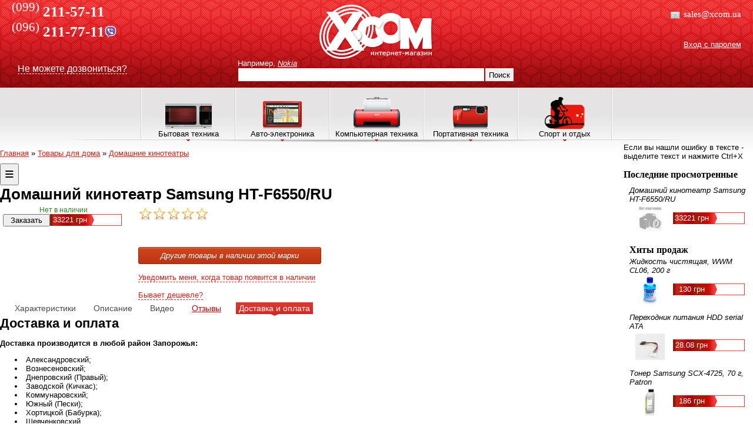

--- FILE ---
content_type: text/html; charset=utf-8
request_url: https://xcom.ua/product/780456_RRRRSRReR_RReRRSRRSS_Samsung_HTF6550_RU/
body_size: 82372
content:
<!DOCTYPE HTML PUBLIC "-//W3C//DTD HTML 4.01 Transitional//EN" "http://www.w3.org/TR/html4/loose.dtd">
<html>
	<head>
		<!-- if $smarty.server.HTTP_X_REAL_IP == '77.222.144.118'-->
		 
		
        		<title>Домашний кинотеатр Samsung HT-F6550/RU купить в Запорожье и Украине</title>
		<meta name="Description" content="В наличии домашний кинотеатр Samsung HT-F6550/RU. Продажа в Запорожье и по Украине. Технические характеристики, отзывы и фото. Быстрая доставка. ">
		<meta name="keywords" content="">
				<meta property="og:type" content="product">
		<meta property="og:site_name" content="xcom.ua">
		<meta property="og:title" content="Домашний кинотеатр Samsung HT-F6550/RU">
		<meta property="og:url" content="https://xcom.ua/product/780456_RRRRSRReR_RReRRSRRSS_Samsung_HTF6550_RU">
		<meta property="og:image" content="https://xcom.ua/images/noimage.jpg">
		<meta property="og:description" content="0">
		<link rel="canonical" href="https://xcom.ua/product/780456_RRRRSRReR_RReRRSRRSS_Samsung_HTF6550_RU" />
				<meta http-equiv="Content-Type" content="text/html; charset=utf8">
		<meta http-equiv="Content-Language" content="ru">

				<meta name="Robots" content="index,follow">		
		
		<link rel="stylesheet" type="text/css" href="/css/style.css">
		<link rel="stylesheet" type="text/css" href="/css/jquery.ui.css">
		<link rel="stylesheet" type="text/css" href="/css/jquery.lightbox.css">
		<link rel="stylesheet" type="text/css" href="/css/base.css" />		
		<link rel="stylesheet" type="text/css" href="/css/plugin/colorbox.css" />
				
		<link rel="stylesheet" type="text/css" href="/css/style_n.css">
				<script type="text/javascript" src="/js/jquery.js"></script>
		<script type="text/javascript" src="/js/wall.js"></script>
		<script type="text/javascript" src="/js/jquery.maskedinput-1.3.min.js"></script>
		<script type="text/javascript" src="/js/jquery.lightbox.js"></script>
		<script type="text/javascript" src="/js/jquery.cookie.js"></script>
		<script type="text/javascript" src="/js/jquery.corner.js"></script>
		<script type="text/javascript" src="/js/jquery.ui.js"></script>
				<script type="text/javascript" src="/js/scripts_old.js"></script>
				<!--<script src="/js/libs/jquery-1.7.1.min.js" type="text/javascript"></script>-->
		<script src="/js/libs/jquery.colorbox-min.js" type="text/javascript"></script>
		<script src="/js/libs/jquery.carouFredSel-5.5.0-packed.js" type="text/javascript"></script>
		<script src="/js/libs/jquery.flexslider-min.js" type="text/javascript"></script>
		<script src="/js/plugins.js" type="text/javascript"></script>
		<script src="/js/script.js" type="text/javascript"></script>
		<!--<script type="text/javascript" src="//vk.com/js/api/openapi.js?121"></script>-->
		
		<!--<script src="js/libs/jquery-1.10.2.js" type="text/javascript"></script>-->
		<script src="js/libs/jquery-ui-1.10.4.custom.min.js" type="text/javascript"></script>
		<!--<<script src='https://www.google.com/recaptcha/api.js'></script>-->
		
	
		
	</head>
<body>
<script type="text/javascript">
(function(w,d){
  w.HelpCrunch=function(){w.HelpCrunch.q.push(arguments)};w.HelpCrunch.q=[];
  function r(){var s=document.createElement('script');s.async=1;s.type='text/javascript';s.src='https://widget.helpcrunch.com/';(d.body||d.head).appendChild(s);}
  if(w.attachEvent){w.attachEvent('onload',r)}else{w.addEventListener('load',r,false)}
})(window, document)
</script>

<script type="text/javascript">
  HelpCrunch('init', 'xcom', {
    applicationId: 1,
    applicationSecret: '/QAZbHDj+Q2L1XO0C9x4RcWQI9v/m3xiPG4i6KxHQNqddixANWbcNDP44JkIUMKNVdgT+ldthuQFyC4VQ66fgQ=='
  })

  HelpCrunch('showChatWidget');
</script>

<script type="text/javascript">
var currentCourse = 43.2;
var currentCourseSign = "грн";
</script>
	<div id="site">
							<div id="top">
			<div id="mainMenu">
				<!-- <sup>(061)</sup>213-10-37<br> -->
			<!-- <sup>(061)</sup><b> 221-00-07</b><br> -->
			<sup>(099)</sup> <b>211-57-11</b><br>
				
			<sup>(096)</sup><b> 211-77-11</b><a href="viber://chat?number=380962117711"><img src="/images/viber.png" width="20" align="absmiddle" style="margin: -10px 0px 0px;"></a><br>
				
				
					<!--	<sup>(061)</sup><b> 213-10-37</b><br>-->
			<!--<sup>(099)</sup> <b>522-82-33</b><br>-->
				
			<!--	<sup>(098)</sup><b> 756-66-53</b><br>-->
				

				
				<!-- //<span style="margin-left:60px;">221-000-7</span>// -->
			<br>
		<noindex>	<!-- <span style="font-size:13px">Отдел продаж: <a href="mailto:sales@xcom.zp.ua">sales@xcom.zp.ua</a><br>
			 Тех. поддержка: <a href="mailto:support@xcom.zp.ua">support@xcom.zp.ua</a> </span> --> 
			</div>
			<div class="recall_div" id='recall_div'>
			<noindex>	<div id="recall_links"><span id="recall" style="font-size:12pt;color:#fff;border-bottom:1px dashed #fff; cursor:pointer">Не можете дозвониться?</span></div></noindex>
             </div>

             <div id="recall_form">
             	<img src='/images/del.png' id='close_recall' style="cursor:pointer;float:right">
             	<FORM action="/scripts/recalls.php" METHOD="POST">
             	  <div class="large">Заказать обратный звонок</div>
             	  <p>Бесплатная услуга "Обратный звонок". Если у Вас нет возможности позвонить или не <br>можете нам дозвониться - не страшно! Заполните форму и мы сами перезвоним вам!</p>

				  <table cellspacing=5>
				     <tr><td>Вопрос:</td><td><textarea name="question" style="width:400px"></textarea></td></tr>
				     <tr><td>ФИО:</td><td><input type="text" name="fio" value="" style="width:400px"></td></tr>
				     <tr><td>Телефон:</td><td><input type="text" name="tel" value="" style="width:400px"></td></tr>
				     <tr><td>Символы:</td><td><img src="/capcha/" width=100  height=27 style="margin-right:20px;"><input name="capcha" type="text" style="width:50px"> </td></tr>
				     <tr><td>&nbsp;</td><td><input type="submit" value="Заказать звонок"></td></tr>
				  </table>
				  <input type="hidden" name="page_link" value="product/780456_RRRRSRReR_RReRRSRRSS_Samsung_HTF6550_RU/">
				  <input type="hidden" name="page_title" value="Домашний кинотеатр Samsung HT-F6550/RU купить в Запорожье и Украине">
				  <input type="hidden" name="recall" value="1">
                  </FORM>
              </div></noindex>

             <div id="error_form"> <noindex>
             	<img src='/images/del.png' id='close_recall' style="cursor:pointer;float:right">
             	<FORM action="/scripts/error.php" METHOD="POST">
             	  <div class="large">Вы нашли ошибку?</div>
             	  <p>Заранее спасибо за помощь</p>
             	  <p id="error" style="font-style:italic"></p>
				  
				  
	
				  <table cellspacing=5>
				      <input type="hidden" name="error" id="error_input">
				      <tr><td>Имя:</td><td><input type="text" name="fio" style="width:400px"></td></tr>
				      <tr><td>Email:</td><td><input type="text" name="email" style="width:400px"></td></tr>
				      <tr><td>Комментарий:</td><td><textarea name="comment" style="width:400px"></textarea></td></tr>
				      <tr><td>&nbsp;</td><td><input type="submit" value="Отправить ошибку"></td></tr>
				  </table>
				  <input type="hidden" name="page_link" value="product/780456_RRRRSRReR_RReRRSRRSS_Samsung_HTF6550_RU/">
				  <input type="hidden" name="page_title" value="Домашний кинотеатр Samsung HT-F6550/RU купить в Запорожье и Украине">
				  <input type="hidden" name="is_error" value="1">
                  </FORM></noindex>
              </div>

		
			  
			  <noindex>

			<div id="mainContacts">
				<span style="font-size:24px;line-height:24px;margin-bottom:40px;">
				
				<span style="font-size:14.8px;line-height:29px;margin-bottom:40px;"><img src='https://xcom.ua/img/message.png' width="20" align='absmiddle'>&nbsp;sales@xcom.ua
				
				
				</span>
</noindex>

<!-- <img src='http://status.icq.com/online.gif?icq=585463402&img=26' align='absmiddle' width="20">&nbsp;585463402</span> -->

				
				<noindex>
				<a id="login" href="#login" rel="nofollow">Вход с паролем</a>
				<form id="loginform" action="/scripts/login.php" method="post" class="loginform" style="display:none;">
					<table cellspacing="0" cellpadding="2" border="0" align="right">
						<tr>
							<th nowrap>E-mail:</th><td><input name="email" type="text" value="" class="txt"></td>
						</tr>
						<tr>
							<th nowrap>Пароль:</th><td><input name="pass" type="password" value="" class="txt"></td>
						</tr>
						<tr>
							<td colspan="2" nowrap align="center"><a href="#enter" onClick="document.getElementById('loginform').submit();return false;">Вход</a> <i title="xcom.ua/registration/">Регистрация</i></td>
						</tr>
					</table>
				</form>
				
				</noindex>
							</div>
			<div id="mainSearch">
				
				<a id="mainlink" href="/" rel="nofollow"></a>
				<form action="/search/" method="get">
				<noindex><font color="#ffffff">Например,</font> <i title="xcom.ua/search/?s=Nokia">Nokia</i></noindex><br>
				<input id="searchfield" name="s" value="" type="text"><button onClick="submit();">Поиск</button>
				</form>
			</div>
		</div>
		           		            <div id="topMenu">
            	<table id="topmenuitems" cellspacing="0" cellpadding="0" align="center" ><tr valign="bottom">
	<td class="left">&nbsp;</td>
			<td  id="m7205" class="topmenuelement"><img src="/images/topmenuicons/1.png" border="0"><br>Бытовая техника</td>
			<td  id="m150436" class="topmenuelement"><img src="/images/topmenuicons/2.png" border="0"><br>Авто-электроника</td>
			<td  id="m152382" class="topmenuelement"><img src="/images/topmenuicons/3.png" border="0"><br>Компьютерная техника</td>
			<td  id="m152384" class="topmenuelement"><img src="/images/topmenuicons/4.png" border="0"><br>Портативная техника</td>
			<td  id="m766760" class="topmenuelement"><img src="/images/topmenuicons/5.png" border="0"><br>Спорт и отдых</td>
		<td class="right">&nbsp;</td>
	</tr></table>

			<div id="innermenu7205" class="innermenu">
			<table cellspacing="0" cellpadding="3" border="0"><tr valign="top">
							<td><a class="l2" href="/catalog/alternativnaya_energetika/">Альтернативная энергетика</a>
																	<a class="l3" href="/catalog/komplektuyushie_dlya_ses/">Комплектующие для СЭС</a>
																																			<a class="l3" href="/catalog/solnechnie_paneli/">Солнечные батареи (панели)</a>
																																			<a class="l3" href="/catalog/solnechnie_invertory/">Солнечные инверторы</a>
																											</td>
											<td><a class="l2" href="/catalog/vstraivaemaya_tehnika/">Встраиваемая техника</a>
																	<a class="l3" href="/catalog/duhovki/">Духовки</a>
																																			<a class="l3" href="/catalog/poverhnosti/">Поверхности</a>
																											</td>
											<td><a class="l2" href="/catalog/klimaticheskaya_tehnika/">Климатическая техника</a>
																	<a class="l3" href="/catalog/ventilyatori_8/">Вентиляторы</a>
																																			<a class="l3" href="/catalog/kondicioneri/">Кондиционеры</a>
																																			<a class="l3" href="/catalog/obogrevateli/">Обогреватели</a>
																																			<a class="l3" href="/catalog/osushiteli_vozduha/">Осушители воздуха</a>
																																			<a class="l3" href="/catalog/ochistiteli_vozduha/">Очистители воздуха</a>
																																			<a class="l3" href="/catalog/uvlagniteli_vozduha/">Увлажнители воздуха</a>
																											</td>
											<td><a class="l2" href="/catalog/krupnaya_bitovaya/">Крупная бытовая техника</a>
																	<a class="l3" href="/catalog/vodonagrevateli/">Водонагреватели</a>
																																			<a class="l3" href="/catalog/vityazhki/">Вытяжки</a>
																																			<a class="l3" href="/catalog/gazovie_kolonki/">Газовые колонки</a>
																																			<a class="l3" href="/catalog/duhovki_kbt/">Духовки</a>
																																			<a class="l3" href="/catalog/gazovie_pliti/">Кухонные плиты</a>
																																			<a class="l3" href="/catalog/morozilnie_kameri/">Морозильные камеры</a>
																																			<a class="l3" href="/catalog/posudomoechnie_mashini/">Посудомоечные машины</a>
																			<a class="l4" rel="menu_all1_4" id="menu_link1_4" href="#">показать все</a>
							<div id='menu_all1_4' style="display:none;">
																													<a class="l3" href="/catalog/stiralnie mashini/">Стиральные машины</a>
																																			<a class="l3" href="/catalog/holodilniki/">Холодильники</a>
																																			<a class="l3" href="/catalog/elektropliti/">Электроплиты</a>
																		<a class="l4" rel="1_4" id="menu2_link1_4" href="#" style="width:42px">свернуть</a></div>									</td>
											<td><a class="l2" href="/catalog/melkaya_bitovaya/">Мелкая бытовая техника</a>
																	<a class="l3" href="/catalog/aerogrili/">Аэрогрили</a>
																																			<a class="l3" href="/catalog/blenderi/">Блендеры</a>
																																			<a class="l3" href="/catalog/blinnici/">Блинницы</a>
																																			<a class="l3" href="/catalog/buterbrodnizi/">Бутербродницы</a>
																																			<a class="l3" href="/catalog/bytovayaaudiotehnika/">Бытовая аудиотехника</a>
																																			<a class="l3" href="/catalog/vafelnici/">Вафельницы, кексницы</a>
																																			<a class="l3" href="/catalog/vesi/">Весы</a>
																			<a class="l4" rel="menu_all1_5" id="menu_link1_5" href="#">показать все</a>
							<div id='menu_all1_5' style="display:none;">
																													<a class="l3" href="/catalog/izmelchiteli/">Измельчители, ломтерезки</a>
																																			<a class="l3" href="/catalog/yogurtnica/">Йогуртницы</a>
																																			<a class="l3" href="/catalog/kofevarki/">Кофеварки и кофемашины</a>
																																			<a class="l3" href="/catalog/kofemolki/">Кофемолки</a>
																																			<a class="l3" href="/catalog/kuhonnie_kombayni/">Кухонные комбайны</a>
																																			<a class="l3" href="/catalog/mashinki_dlya_strijki/">Машинки для стрижки</a>
																																			<a class="l3" href="/catalog/meteostancii/">Метеостанции</a>
																																			<a class="l3" href="/catalog/microvolnovie_pechi/">Микроволновые печи</a>
																																			<a class="l3" href="/catalog/mikseri/">Миксеры</a>
																																			<a class="l3" href="/catalog/morozhenici/">Мороженицы</a>
																																			<a class="l3" href="/catalog/multivarki/">Мультиварки</a>
																																			<a class="l3" href="/catalog/myasorubki/">Мясорубки</a>
																																			<a class="l3" href="/catalog/parovarki/">Пароварки</a>
																																			<a class="l3" href="/catalog/paroochistiteli/">Пароочистители</a>
																																			<a class="l3" href="/catalog/ployki/">Плойки</a>
																																																										<a class="l3" href="/catalog/posuda/">Посуда</a>
																																			<a class="l3" href="/catalog/pribori_lichnogo_polzovaniya/">Приборы личного пользования</a>
																																			<a class="l3" href="/catalog/pilesos/">Пылесосы</a>
																																			<a class="l3" href="/catalog/roboty-pylesosy/">Роботы-пылесосы</a>
																																			<a class="l3" href="/catalog/sokovigimalki/">Соковыжималки</a>
																																			<a class="l3" href="/catalog/sushki_dlya_fruktov_i_ovoshey/">Сушки для фруктов и овощей</a>
																																			<a class="l3" href="/catalog/tosteri/">Тостеры, грили, шашлычницы</a>
																																			<a class="l3" href="/catalog/utugi/">Утюги</a>
																																			<a class="l3" href="/catalog/feni/">Фены</a>
																																			<a class="l3" href="/catalog/friturnica/">Фритюрницы</a>
																																			<a class="l3" href="/catalog/hlebopechki/">Хлебопечки</a>
																																			<a class="l3" href="/catalog/shveinayamashina/">Швейные машины</a>
																																			<a class="l3" href="/catalog/elektrobritvi/">Электробритвы</a>
																																			<a class="l3" href="/catalog/elektrochayniki/">Электрочайники</a>
																																			<a class="l3" href="/catalog/epilyatori/">Эпиляторы</a>
																		<a class="l4" rel="1_5" id="menu2_link1_5" href="#" style="width:42px">свернуть</a></div>									</td>
											<td><a class="l2" href="/catalog/televizori_lcd/">Телевизоры, крепления</a>
																	<a class="l3" href="/catalog/televizori__lsd/">Телевизоры</a>
																																			<a class="l3" href="/catalog/krepleniya/">Крепления</a>
																																			<a class="l3" href="/catalog/tumbi/">Тумбы и другие аксессуары</a>
																											</td>
				</tr><tr><td colspan=6><img src="/images/top_menu_shadow2.png"</td><tr valign="top">							<td><a class="l2" href="/catalog/sputnikovoe_tv/">Оборудование для Спутникового TV</a>
																	<a class="l3" href="/catalog/sputnik_resiver/">Спутниковые ресиверы</a>
																																			<a class="l3" href="/catalog/diseq/">DiSEq</a>
																																			<a class="l3" href="/catalog/kabel_razyomi/">Кабель, разъёмы и шнуры</a>
																																			<a class="l3" href="/catalog/konvertori/">Конверторы</a>
																																			<a class="l3" href="/catalog/kronshteini/">Кронштейны</a>
																																																										<a class="l3" href="/catalog/multifidi/">Мультифиды</a>
																			<a class="l4" rel="menu_all1_7" id="menu_link1_7" href="#">показать все</a>
							<div id='menu_all1_7' style="display:none;">
																													<a class="l3" href="/catalog/sputnik_anteni/">Спутниковые антенны</a>
																		<a class="l4" rel="1_7" id="menu2_link1_7" href="#" style="width:42px">свернуть</a></div>									</td>
											<td><a class="l2" href="/catalog/tovari_dlya_doma/">Товары для дома</a>
																	<a class="l3" href="/catalog/bytovaya_himiya/">Бытовая химия</a>
																																			<a class="l3" href="/catalog/videonablyudenie/">Видеонаблюдение</a>
																																																										<a class="l3" href="/catalog/domashnie_kinoteatri/">Домашние кинотеатры</a>
																																			<a class="l3" href="/catalog/domofoni/">Домофоны</a>
																																			<a class="l3" href="/catalog/kosmetika_dlya_volos/">Косметика по уходу за волосами</a>
																																			<a class="l3" href="/catalog/kosmetika_dlya_tela/">Косметика по уходу за телом</a>
																			<a class="l4" rel="menu_all1_8" id="menu_link1_8" href="#">показать все</a>
							<div id='menu_all1_8' style="display:none;">
																																																				<a class="l3" href="/catalog/massageri/">Массажеры</a>
																																			<a class="l3" href="/catalog/medtehnika/">Медтехника</a>
																																																										<a class="l3" href="/catalog/novogodniy_dekor/">Новогодний декор</a>
																																			<a class="l3" href="/catalog/sadovaya_tehnika/">Садовая техника и оборудование</a>
																																			<a class="l3" href="/catalog/sredstva_dlya_britya/">Средства для бритья</a>
																																			<a class="l3" href="/catalog/uhod_za_polosyu_rta/">Уход за полостью рта</a>
																																			<a class="l3" href="/catalog/filtrdlyavodi/">Фильтры для воды</a>
																																			<a class="l3" href="/catalog/hozyaystvennie_tovari/">Хозяйственные товары</a>
																																			<a class="l3" href="/catalog/chasi/">Часы</a>
																																			<a class="l3" href="/catalog/elektrogrelki/">Электрогрелки</a>
																																			<a class="l3" href="/catalog/electronnie_sigareti/">Электронные сигареты</a>
																		<a class="l4" rel="1_8" id="menu2_link1_8" href="#" style="width:42px">свернуть</a></div>									</td>
											<td><a class="l2" href="/catalog/tovary_dlya_mam/">Товары для матери и ребёнка</a>
																	<a class="l3" href="/catalog/gigiena_sredstva_uhoda/">Гигиена и средства по уходу</a>
																																			<a class="l3" href="/catalog/dlya_malishey_tovari/">Для малышей</a>
																																			<a class="l3" href="/catalog/genskaya_gigiena/">Женская гигиена</a>
																																			<a class="l3" href="/catalog/igrushki/">Игрушки</a>
																																			<a class="l3" href="/catalog/odegda_dlya_detey/">Одежда для детей</a>
																																			<a class="l3" href="/catalog/progulka_activniy_otdih/">Прогулка и активный отдых</a>
																																			<a class="l3" href="/catalog/hobbi_tvorchestvo/">Хобби и творчество</a>
																											</td>
											<td><a class="l2" href="/catalog/electrooborudovanie/">Электрооборудование</a>
																	<a class="l3" href="/catalog/zaryadnye_stancii/">Зарядные станции</a>
																																			<a class="l3" href="/catalog/lampochki/">Лампочки</a>
																																																																																	<a class="l3" href="/catalog/elektroinstrument/">Электроинструмент</a>
																											</td>
										</tr></table>


			
		</div>
			<div id="innermenu150436" class="innermenu">
			<table cellspacing="0" cellpadding="3" border="0"><tr valign="top">
							<td><a class="l2" href="/catalog/avtozvuk/">Автозвук</a>
																	<a class="l3" href="/catalog/Avto_akustika_8/">Авто Акустика</a>
																																			<a class="l3" href="/catalog/avtomagnitoli/">Автомагнитолы</a>
																																			<a class="l3" href="/catalog/avto_anteni/">Антенны</a>
																																			<a class="l3" href="/catalog/sabvuferi/">Сабвуферы</a>
																																			<a class="l3" href="/catalog/usiliteli/">Усилители</a>
																											</td>
											<td><a class="l2" href="/catalog/avtomobilnie_tovari/">Автомобильные товары</a>
																	<a class="l3" href="/catalog/avtomobilniitelevizor/">Авто телевизоры</a>
																																																										<a class="l3" href="/catalog/aksessuari_101/">Аксессуары</a>
																																																																																																								<a class="l3" href="/catalog/modul_dnevnogo_sveta/">Модуль дневного света</a>
																			<a class="l4" rel="menu_all2_2" id="menu_link2_2" href="#">показать все</a>
							<div id='menu_all2_2' style="display:none;">
																													<a class="l3" href="/catalog/raznoe/">Разное</a>
																																									<a class="l4" rel="2_2" id="menu2_link2_2" href="#" style="width:42px">свернуть</a></div>									</td>
											<td><a class="l2" href="/catalog/avtoelektronika/">Автоэлектроника</a>
																	<a class="l3" href="/catalog/gps/">GPS навигаторы</a>
																																			<a class="l3" href="/catalog/avto_bloki_pitaniya/">Авто блоки питания</a>
																																			<a class="l3" href="/catalog/avtosignalizaciya/">Автосигнализация</a>
																																			<a class="l3" href="/catalog/antiradari/">Антирадары</a>
																																																										<a class="l3" href="/catalog/avto_brelki/">Брелки</a>
																																			<a class="l3" href="/catalog/videoregistratori/">Видеорегистраторы</a>
																			<a class="l4" rel="menu_all2_3" id="menu_link2_3" href="#">показать все</a>
							<div id='menu_all2_3' style="display:none;">
																													<a class="l3" href="/catalog/immobilayzeri/">Иммобилайзеры</a>
																																			<a class="l3" href="/catalog/avto_kabelya_perehodniki/">Кабеля и Переходники</a>
																																			<a class="l3" href="/catalog/kameri_zadnego_vida/">Камеры заднего вида</a>
																																			<a class="l3" href="/catalog/parkovochnie_radari/">Парковочные радары</a>
																																									<a class="l4" rel="2_3" id="menu2_link2_3" href="#" style="width:42px">свернуть</a></div>									</td>
											<td><a class="l2" href="/catalog/shini_diski/">Шины и диски</a>
																	<a class="l3" href="/catalog/avto_diski/">Диски</a>
																																			<a class="l3" href="/catalog/avto_shini/">Шины</a>
																											</td>
										</tr></table>


			
		</div>
			<div id="innermenu152382" class="innermenu">
			<table cellspacing="0" cellpadding="3" border="0"><tr valign="top">
							<td><a class="l2" href="/catalog/komplektuyshie/">Комплектующие</a>
																																								<a class="l3" href="/catalog/web_kameri/">WEB камеры</a>
																																			<a class="l3" href="/catalog/blok_pitaniya/">Блок питания</a>
																																			<a class="l3" href="/catalog/ventilyatori/">Вентиляторы</a>
																																			<a class="l3" href="/catalog/videokarti/">Видеокарты</a>
																																			<a class="l3" href="/catalog/vinchesteri/">Винчестеры</a>
																																			<a class="l3" href="/catalog/zvukovie_plati/">Звуковые платы</a>
																			<a class="l4" rel="menu_all3_1" id="menu_link3_1" href="#">показать все</a>
							<div id='menu_all3_1' style="display:none;">
																													<a class="l3" href="/catalog/igri/">Игры</a>
																																			<a class="l3" href="/catalog/kabel_instrumenti/">Кабель, Удлинители, Инструмент</a>
																																																										<a class="l3" href="/catalog/klaviaturi_mishi/">Клавиатуры, Мыши и ковры</a>
																																			<a class="l3" href="/catalog/kontrolleri/">Контроллеры</a>
																																			<a class="l3" href="/catalog/korpusa/">Корпуса</a>
																																			<a class="l3" href="/catalog/materinskie_plati/">Материнские платы</a>
																																			<a class="l3" href="/catalog/modding/">Моддинг</a>
																																			<a class="l3" href="/catalog/monitori/">Мониторы</a>
																																			<a class="l3" href="/catalog/pamyat/">Память</a>
																																			<a class="l3" href="/catalog/privodi/">Приводы</a>
																																			<a class="l3" href="/catalog/programnoe/">Программное обеспечение</a>
																																																										<a class="l3" href="/catalog/processori/">Процессоры</a>
																																			<a class="l3" href="/catalog/tuner/">ТВ-Тюнеры</a>
																																			<a class="l3" href="/catalog/tovar_b_u/">Уцененные товары и товары Б.У</a>
																		<a class="l4" rel="3_1" id="menu2_link3_1" href="#" style="width:42px">свернуть</a></div>									</td>
											<td><a class="l2" href="/catalog/noutbuki_dlya_nih/">Ноутбуки, Моноблоки и все для них</a>
																	<a class="l3" href="/catalog/vse_noutbuki/">Ноутбуки</a>
																																			<a class="l3" href="/catalog/aksesuari/">Аксессуары</a>
																																			<a class="l3" href="/catalog/bloki_pitaniya_batarei/">Блоки питания, Батареи, Зарядные устройства</a>
																																			<a class="l3" href="/catalog/vinchesteri_noutbuk/">Винчестеры для ноутбука</a>
																																			<a class="l3" href="/catalog/komplekt_noutbuk/">Комплектующие для ноутбуков</a>
																																			<a class="l3" href="/catalog/kontrollery_i_kabeli/">Контроллеры и кабели</a>
																																			<a class="l3" href="/catalog/monobloki/">Неттопы и моноблоки</a>
																			<a class="l4" rel="menu_all3_2" id="menu_link3_2" href="#">показать все</a>
							<div id='menu_all3_2' style="display:none;">
																													<a class="l3" href="/catalog/pamyat_noutbuk/">Память для ноутбуков</a>
																																			<a class="l3" href="/catalog/sistemi_ohlagdenie/">Системы охлаждения (подставки)</a>
																																			<a class="l3" href="/catalog/sumki/">Сумки</a>
																																									<a class="l4" rel="3_2" id="menu2_link3_2" href="#" style="width:42px">свернуть</a></div>									</td>
											<td><a class="l2" href="/catalog/orgtehnika/">Оргтехника</a>
																	<a class="l3" href="/catalog/usb_flash/">USB Flash</a>
																																			<a class="l3" href="/catalog/usb_gadgets/">USB гаджеты</a>
																																			<a class="l3" href="/catalog/akustika/">Акустика</a>
																																			<a class="l3" href="/catalog/bankovskoe/">Банковское оборудование</a>
																																			<a class="l3" href="/catalog/garnitura/">Гарнитура</a>
																																			<a class="l3" href="/catalog/plansheti/">Графические планшеты</a>
																																			<a class="l3" href="/catalog/djoystiki_ruli/">Джойстики и рули</a>
																			<a class="l4" rel="menu_all3_3" id="menu_link3_3" href="#">показать все</a>
							<div id='menu_all3_3' style="display:none;">
																													<a class="l3" href="/catalog/ibp/">Источники бесперебойного питания, Стабилизаторы</a>
																																			<a class="l3" href="/catalog/kopi_apparati/">Копировальные аппараты</a>
																																			<a class="l3" href="/catalog/krepleniya_dlya_proektorov/">Крепления для проекторов</a>
																																			<a class="l3" href="/catalog/laminatori/">Ламинаторы</a>
																																			<a class="l3" href="/catalog/mfu/">МногоФункциональные Устройства</a>
																																			<a class="l3" href="/catalog/printeri/">Принтеры</a>
																																			<a class="l3" href="/catalog/proectori/">Проекторы</a>
																																			<a class="l3" href="/catalog/rashodnie_materiali/">Расходные материалы</a>
																																			<a class="l3" href="/catalog/skaneri/">Сканеры</a>
																																			<a class="l3" href="/catalog/telefoniya/">Телефония</a>
																																			<a class="l3" href="/catalog/ekrani/">Экраны для проекторов</a>
																		<a class="l4" rel="3_3" id="menu2_link3_3" href="#" style="width:42px">свернуть</a></div>									</td>
											<td><a class="l2" href="/catalog/setevoe_servernoe/">Сетевое и серверное оборудование</a>
																	<a class="l3" href="/catalog/kvm_pereklyuchateli/">KVM переключатели</a>
																																			<a class="l3" href="/catalog/antenni/">Антенны</a>
																																			<a class="l3" href="/catalog/bezprovodnoe/">Беспроводное Оборудование</a>
																																			<a class="l3" href="/catalog/internet_shluz/">Интернет-шлюз</a>
																																			<a class="l3" href="/catalog/modemi/">Модемы</a>
																																			<a class="l3" href="/catalog/print_servera/">Принт сервера</a>
																																			<a class="l3" href="/catalog/provodnoe_oborud/">Проводное оборудование</a>
																			<a class="l4" rel="menu_all3_4" id="menu_link3_4" href="#">показать все</a>
							<div id='menu_all3_4' style="display:none;">
																													<a class="l3" href="/catalog/servernoe_oborud/">Серверное Оборудование</a>
																																			<a class="l3" href="/catalog/setevoy_diskoviy/">Сетевой дисковый накопитель</a>
																																			<a class="l3" href="/catalog/setevie_adapteri/">Сетевые адаптеры</a>
																																			<a class="l3" href="/catalog/shkafi_polki_napravlyayushie_6/">Шкафы, Полки, Направляющие</a>
																		<a class="l4" rel="3_4" id="menu2_link3_4" href="#" style="width:42px">свернуть</a></div>									</td>
											<td><a class="l2" href="/catalog/systemnie_bloki_v_sbore/">Системные блоки в сборе</a>
									</td>
										</tr></table>


			
		</div>
			<div id="innermenu152384" class="innermenu">
			<table cellspacing="0" cellpadding="3" border="0"><tr valign="top">
							<td><a class="l2" href="/catalog/pleeri_pristavki/">MP3, MP4, DVD Плееры, Игровые приставки</a>
																	<a class="l3" href="/catalog/dvd_player/">DVD плееры</a>
																																			<a class="l3" href="/catalog/mptri_mpchetire_play/">MP3 и MP4 плееры</a>
																																			<a class="l3" href="/catalog/avto_fm_transmitter/">Автомобильный FM Transmitter</a>
																																			<a class="l3" href="/catalog/aksessuari/">аксессуары</a>
																																			<a class="l3" href="/catalog/igrovie_pristavki/">Игровые приставки</a>
																																			<a class="l3" href="/catalog/mediapleeri/">Медиаплееры</a>
																											</td>
											<td><a class="l2" href="/catalog/mobilnie_komunikatori/">Мобильные телефоны, КПК, Планшетные ПК, GPS</a>
																	<a class="l3" href="/catalog/_mobilnie telefoni/">Мобильные телефоны</a>
																																			<a class="l3" href="/catalog/planshetnie_pk/">Планшетные ПК</a>
																																			<a class="l3" href="/catalog/mob_akkumulyatori_zaryadnie/">Аккумуляторы и зарядные устройства</a>
																																			<a class="l3" href="/catalog/akssesuari_mob/">Аксессуары</a>
																																			<a class="l3" href="/catalog/aksessuari_dlya_planshetnih_pk/">Аксессуары для планшетных ПК</a>
																																			<a class="l3" href="/catalog/zapchasti_6/">Запчасти</a>
																																			<a class="l3" href="/catalog/karti_pamati/">Карты памяти</a>
																			<a class="l4" rel="menu_all4_2" id="menu_link4_2" href="#">показать все</a>
							<div id='menu_all4_2' style="display:none;">
																																																				<a class="l3" href="/catalog/popolneniya/">Пополнения</a>
																																			<a class="l3" href="/catalog/radiostancii/">Радиостанции</a>
																																			<a class="l3" href="/catalog/smart_chasi_brasleti/">Умные часы и браслеты</a>
																		<a class="l4" rel="4_2" id="menu2_link4_2" href="#" style="width:42px">свернуть</a></div>									</td>
											<td><a class="l2" href="/catalog/fotoapparati/">Фототехника</a>
																	<a class="l3" href="/catalog/_videokameri/">Видеокамеры</a>
																																			<a class="l3" href="/catalog/_fotoapparati/">Фотоаппараты</a>
																																			<a class="l3" href="/catalog/akkumulyatori_dla_foto/">Аккумуляторы для фото и видеокамер</a>
																																			<a class="l3" href="/catalog/akkumulyatori_i_batareyki/">Аккумуляторы и батарейки</a>
																																			<a class="l3" href="/catalog/aksessuari_video/">Аксессуары для видеокамер</a>
																																			<a class="l3" href="/catalog/aksesuari_foto/">Аксессуары для фотоаппаратов</a>
																																			<a class="l3" href="/catalog/vspishki/">Вспышки</a>
																			<a class="l4" rel="menu_all4_3" id="menu_link4_3" href="#">показать все</a>
							<div id='menu_all4_3' style="display:none;">
																													<a class="l3" href="/catalog/kart_rider/">Карт-ридер</a>
																																			<a class="l3" href="/catalog/objektivi/">Объективы</a>
																																			<a class="l3" href="/catalog/sumki_chehli/">Сумки и чехлы</a>
																																			<a class="l3" href="/catalog/fotoramka/">Фоторамки</a>
																																			<a class="l3" href="/catalog/fotoshtativ/">Фотоштатив</a>
																																			<a class="l3" href="/catalog/element_i_zaryadnoe/">Элементы питания и зарядные устройства</a>
																		<a class="l4" rel="4_3" id="menu2_link4_3" href="#" style="width:42px">свернуть</a></div>									</td>
											<td><a class="l2" href="/catalog/elekronnie_knigi_kalkulatori_diktofoni/">Электронные книги, калькуляторы, переводчики, диктофоны</a>
																	<a class="l3" href="/catalog/aksessuari_dlya_elektronnih_knig/">Аксессуары для электронных книг</a>
																																			<a class="l3" href="/catalog/diktofoni/">Диктофоны</a>
																																			<a class="l3" href="/catalog/kalkulatori_slovari/">Калькуляторы, переводчики и словари</a>
																																			<a class="l3" href="/catalog/elektronnie_knigi/">Электронные книги</a>
																											</td>
										</tr></table>


			
		</div>
			<div id="innermenu766760" class="innermenu">
			<table cellspacing="0" cellpadding="3" border="0"><tr valign="top">
							<td><a class="l2" href="/catalog/velotovari/">Велотовары</a>
																	<a class="l3" href="/catalog/aksesuari_k_velosipedam/">Аксессуары к велосипедам</a>
																																			<a class="l3" href="/catalog/velosipedi/">Велосипеды, электровелосипеды</a>
																																			<a class="l3" href="/catalog/kronshteyni_k_velosipedam/">Кронштейны к велосипедам</a>
																											</td>
											<td><a class="l2" href="/catalog/nogi_i_multiinstrument/">Ножи и мультиинструмент</a>
																	<a class="l3" href="/catalog/multituli/">Мультитулы</a>
																																			<a class="l3" href="/catalog/nogi/">Ножи</a>
																																			<a class="l3" href="/catalog/tochilki_nogey/">Точилки</a>
																											</td>
											<td><a class="l2" href="/catalog/radioupravlyaemie_modeli/">Радиоуправляемые модели</a>
																	<a class="l3" href="/catalog/accessuari_kvadrakopterov/">Аксессуары для квадракоптеров</a>
																																			<a class="l3" href="/catalog/zapchasti_radioupravlyaemih_igrushek/">Запчасти</a>
																																			<a class="l3" href="/catalog/radioupravlyaemye-mashiny/">Модели автомобилей</a>
																																			<a class="l3" href="/catalog/radioupravlyaemye-vertolety/">Модели вертолетов</a>
																																			<a class="l3" href="/catalog/radioupravlyaemye-katera-i-lodki/">Модели катеров и яхт</a>
																																			<a class="l3" href="/catalog/radioupravlyaemye-kvadrokoptery/">Модели квадрокоптеров</a>
																																			<a class="l3" href="/catalog/radioupravlyaemye-samolety-i-planeri/">Модели самолетов и планеров</a>
																			<a class="l4" rel="menu_all5_3" id="menu_link5_3" href="#">показать все</a>
							<div id='menu_all5_3' style="display:none;">
																													<a class="l3" href="/catalog/radioupravlyaemye-tanki/">Модели танков</a>
																		<a class="l4" rel="5_3" id="menu2_link5_3" href="#" style="width:42px">свернуть</a></div>									</td>
											<td><a class="l2" href="/catalog/roliki_konki_skeyti/">Ролики, скейтборды, самокаты, коньки</a>
																	<a class="l3" href="/catalog/zashita/">Защита</a>
																																			<a class="l3" href="/catalog/konki/">Коньки</a>
																																			<a class="l3" href="/catalog/samokati/">Самокаты</a>
																																			<a class="l3" href="/catalog/skeytbordi/">Скейтборды</a>
																											</td>
											<td><a class="l2" href="/catalog/ribalka/">Рыбалка</a>
																	<a class="l3" href="/catalog/aksesuari_dlya_ribalki/">Аксессуары для рыбалки</a>
																																			<a class="l3" href="/catalog/katushki/">Катушки</a>
																																			<a class="l3" href="/catalog/leska_i_shnuri/">Леска, шнуры</a>
																																			<a class="l3" href="/catalog/poplavki/">Поплавки</a>
																																			<a class="l3" href="/catalog/primanki/">Приманки</a>
																																			<a class="l3" href="/catalog/spinningi_udochki/">Спиннинги, удочки</a>
																																			<a class="l3" href="/catalog/eholoti/">Эхолоты</a>
																											</td>
											<td><a class="l2" href="/catalog/sportivnoe_orugie/">Спортивное оружие</a>
																	<a class="l3" href="/catalog/arbaleti_luki/">Арбалеты и луки</a>
																																			<a class="l3" href="/catalog/orugie_pod_patron_fluberta/">Оружие под патрон Флобера</a>
																																			<a class="l3" href="/catalog/ochki_dlya_sporta/">Очки</a>
																																			<a class="l3" href="/catalog/pnevmaticheskie_pistoleti/">Пневматиеские пистолеты</a>
																																			<a class="l3" href="/catalog/pnevmaticheskie_vintovki/">Пневматические винтовки</a>
																																			<a class="l3" href="/catalog/aksesuari_k_orugiu/">Расходные материалы к оружию</a>
																																			<a class="l3" href="/catalog/sredstva_dlya_chistki_orugiya/">Средства для чистки</a>
																											</td>
				</tr><tr><td colspan=6><img src="/images/top_menu_shadow2.png"</td><tr valign="top">							<td><a class="l2" href="/catalog/sportivnie_igri/">Спортивные игры</a>
																	<a class="l3" href="/catalog/myachi_dlya_igr/">Мячи для командных игр</a>
																																			<a class="l3" href="/catalog/nastolniy_tenis/">Настольный теннис</a>
																											</td>
											<td><a class="l2" href="/catalog/teleskopi_binokli/">Телескопы, Бинокли</a>
																	<a class="l3" href="/catalog/binokli/">Бинокли</a>
																																			<a class="l3" href="/catalog/teleskopi/">Телескопы</a>
																											</td>
											<td><a class="l2" href="/catalog/turizm/">Туризм</a>
																	<a class="l3" href="/catalog/poroshok-i-zhidkost-dlya-biotualeta/">Аксессуары к биотуалетам</a>
																																			<a class="l3" href="/catalog/aksessuari_k_gazovoy_produkcii/">Аксессуары к газовой продукции</a>
																																			<a class="l3" href="/catalog/aksessuari_k_palatkam/">Аксессуары к палаткам</a>
																																			<a class="l3" href="/catalog/biotualeti/">Биотуалеты</a>
																																			<a class="l3" href="/catalog/gorelki_lampi_balloni/">Горелки, лампы и баллоны</a>
																																			<a class="l3" href="/catalog/kempingovaya_mebel/">Кемпинговая мебель</a>
																																			<a class="l3" href="/catalog/mangali_barbeku_gril/">Мангалы, барбекю, гриль</a>
																			<a class="l4" rel="menu_all5_9" id="menu_link5_9" href="#">показать все</a>
							<div id='menu_all5_9' style="display:none;">
																													<a class="l3" href="/catalog/naduvnaya_mebel/">Надувная мебель</a>
																																			<a class="l3" href="/catalog/palatki_tenti/">Палатки и тенты</a>
																																			<a class="l3" href="/catalog/portativnie_holodilniki/">Портативные холодильники</a>
																																			<a class="l3" href="/catalog/rukzaki_chehli_nakidki/">Рюкзаки, чехлы и накидки для рюкзаков</a>
																																			<a class="l3" href="/catalog/spalnie_meshki/">Спальные мешки</a>
																																			<a class="l3" href="/catalog/termobelye/">Термобелье</a>
																																			<a class="l3" href="/catalog/termoprodukciya/">Термопродукция</a>
																																			<a class="l3" href="/catalog/turisticheskaya_posuda/">Туристическая посуда</a>
																																			<a class="l3" href="/catalog/turisticheskie_kovriki/">Туристические коврики</a>
																																			<a class="l3" href="/catalog/fonariki/">Фонарики</a>
																		<a class="l4" rel="5_9" id="menu2_link5_9" href="#" style="width:42px">свернуть</a></div>									</td>
											<td><a class="l2" href="/catalog/fitnes/">Фитнес</a>
																	<a class="l3" href="/catalog/atleticheskie_aksesuari/">Атлетические аксессуары</a>
																																			<a class="l3" href="/catalog/ganteli_grifi_diski/">Гантели, грифы, диски</a>
																																			<a class="l3" href="/catalog/sportivnie_trenageri/">Тренажеры</a>
																											</td>
											<td><a class="l2" href="/catalog/elektrotransport/">Электротранспорт</a>
																	<a class="l3" href="/catalog/girobordy/">Гироборды</a>
																																			<a class="l3" href="/catalog/giroskutery/">Гироскутера</a>
																																			<a class="l3" href="/catalog/elektrobayki/">Электробайки</a>
																																			<a class="l3" href="/catalog/elektrovelosipedy/">Электровелосипеды</a>
																																			<a class="l3" href="/catalog/elektroskutera/">Электроскутера</a>
																											</td>
										</tr></table>


			
		</div>
	            </div>
	                		<table cellspacing="0" cellpadding="0" border="0" width="100%">
			<tr valign="top">

			<td width="220" class="left_table">
											                       <div id="catTree">
                       	
			<div id="submenu7205" class="subList submenu7205" >
			
					<div class="mainCat mainCat767000"><a href="#767000">Альтернативная энергетика</a>
		</div>
					<div id="submenu767000" class="subList submenu767000" style="display:none;">
			
					<div class="subCat subCat767003">
			<a href="/catalog/komplektuyushie_dlya_ses/">Комплектующие для СЭС</a>		</div>
								
					<div class="subCat subCat767001">
			<a href="/catalog/solnechnie_paneli/">Солнечные батареи (панели)</a>		</div>
								
					<div class="subCat subCat767002">
			<a href="/catalog/solnechnie_invertory/">Солнечные инверторы</a>		</div>
							</div>
		<div class="hr"></div>			
					<div class="mainCat mainCat152505"><a href="#152505">Встраиваемая техника</a>
		</div>
					<div id="submenu152505" class="subList submenu152505" style="display:none;">
			
					<div class="subCat subCat152721">
			<a href="/catalog/duhovki/">Духовки</a>		</div>
								
					<div class="subCat subCat150083">
			<a href="/catalog/poverhnosti/">Поверхности</a>		</div>
							</div>
		<div class="hr"></div>			
					<div class="mainCat mainCat99000"><a href="#99000">Климатическая техника</a>
		</div>
					<div id="submenu99000" class="subList submenu99000" style="display:none;">
			
					<div class="subCat subCat152480">
			<a href="/catalog/ventilyatori_8/">Вентиляторы</a>		</div>
								
					<div class="subCat subCat7593">
			<a href="/catalog/kondicioneri/">Кондиционеры</a>		</div>
								
					<div class="subCat subCat152426">
			<a href="/catalog/obogrevateli/">Обогреватели</a>		</div>
								
					<div class="subCat subCat766758">
			<a href="/catalog/osushiteli_vozduha/">Осушители воздуха</a>		</div>
								
					<div class="subCat subCat766749">
			<a href="/catalog/ochistiteli_vozduha/">Очистители воздуха</a>		</div>
								
					<div class="subCat subCat152407">
			<a href="/catalog/uvlagniteli_vozduha/">Увлажнители воздуха</a>		</div>
							</div>
		<div class="hr"></div>			
					<div class="mainCat mainCat152403"><a href="#152403">Крупная бытовая техника</a>
		</div>
					<div id="submenu152403" class="subList submenu152403" style="display:none;">
			
					<div class="subCat subCat150230">
			<a href="/catalog/vodonagrevateli/">Водонагреватели</a>		</div>
								
					<div class="subCat subCat152731">
			<a href="/catalog/vityazhki/">Вытяжки</a>		</div>
								
					<div class="subCat subCat152738">
			<a href="/catalog/gazovie_kolonki/">Газовые колонки</a>		</div>
								
					<div class="subCat subCat150082">
			<a href="/catalog/duhovki_kbt/">Духовки</a>		</div>
								
					<div class="subCat subCat766703">
			<a href="/catalog/gazovie_pliti/">Кухонные плиты</a>		</div>
								
					<div class="subCat subCat150096">
			<a href="/catalog/morozilnie_kameri/">Морозильные камеры</a>		</div>
								
					<div class="subCat subCat150093">
			<a href="/catalog/posudomoechnie_mashini/">Посудомоечные машины</a>		</div>
								
					<div class="subCat subCat152502">
			<a href="/catalog/stiralnie mashini/">Стиральные машины</a>		</div>
								
					<div class="subCat subCat150097">
			<a href="/catalog/holodilniki/">Холодильники</a>		</div>
								
					<div class="subCat subCat150092">
			<a href="/catalog/elektropliti/">Электроплиты</a>		</div>
							</div>
		<div class="hr"></div>			
					<div class="mainCat mainCat152402"><a href="#152402">Мелкая бытовая техника</a>
		</div>
					<div id="submenu152402" class="subList submenu152402" style="display:none;">
			
					<div class="subCat subCat152404">
			<a href="/catalog/aerogrili/">Аэрогрили</a>		</div>
								
					<div class="subCat subCat152730">
			<a href="/catalog/blenderi/">Блендеры</a>		</div>
								
					<div class="subCat subCat766752">
			<a href="/catalog/blinnici/">Блинницы</a>		</div>
								
					<div class="subCat subCat155061">
			<a href="/catalog/buterbrodnizi/">Бутербродницы</a>		</div>
								
					<div class="subCat subCat155066">
			<a href="/catalog/bytovayaaudiotehnika/">Бытовая аудиотехника</a>		</div>
								
					<div class="subCat subCat766753">
			<a href="/catalog/vafelnici/">Вафельницы, кексницы</a>		</div>
								
					<div class="subCat subCat152423">
			<a href="/catalog/vesi/">Весы</a>		</div>
								
					<div class="subCat subCat766754">
			<a href="/catalog/izmelchiteli/">Измельчители, ломтерезки</a>		</div>
								
					<div class="subCat subCat152464">
			<a href="/catalog/yogurtnica/">Йогуртницы</a>		</div>
								
					<div class="subCat subCat152486">
			<a href="/catalog/kofevarki/">Кофеварки и кофемашины</a>		</div>
								
					<div class="subCat subCat152737">
			<a href="/catalog/kofemolki/">Кофемолки</a>		</div>
								
					<div class="subCat subCat150088">
			<a href="/catalog/kuhonnie_kombayni/">Кухонные комбайны</a>		</div>
								
					<div class="subCat subCat152495">
			<a href="/catalog/mashinki_dlya_strijki/">Машинки для стрижки</a>		</div>
								
					<div class="subCat subCat152424">
			<a href="/catalog/meteostancii/">Метеостанции</a>		</div>
								
					<div class="subCat subCat150091">
			<a href="/catalog/microvolnovie_pechi/">Микроволновые печи</a>		</div>
								
					<div class="subCat subCat152425">
			<a href="/catalog/mikseri/">Миксеры</a>		</div>
								
					<div class="subCat subCat152479">
			<a href="/catalog/morozhenici/">Мороженицы</a>		</div>
								
					<div class="subCat subCat152415">
			<a href="/catalog/multivarki/">Мультиварки</a>		</div>
								
					<div class="subCat subCat152389">
			<a href="/catalog/myasorubki/">Мясорубки</a>		</div>
								
					<div class="subCat subCat152405">
			<a href="/catalog/parovarki/">Пароварки</a>		</div>
								
					<div class="subCat subCat155085">
			<a href="/catalog/paroochistiteli/">Пароочистители</a>		</div>
								
					<div class="subCat subCat152409">
			<a href="/catalog/ployki/">Плойки</a>		</div>
								
						
					<div class="subCat subCat152465">
			<a href="/catalog/posuda/">Посуда</a>		</div>
								
					<div class="subCat subCat152466">
			<a href="/catalog/pribori_lichnogo_polzovaniya/">Приборы личного пользования</a>		</div>
								
					<div class="subCat subCat150094">
			<a href="/catalog/pilesos/">Пылесосы</a>		</div>
								
					<div class="subCat subCat766702">
			<a href="/catalog/roboty-pylesosy/">Роботы-пылесосы</a>		</div>
								
					<div class="subCat subCat152408">
			<a href="/catalog/sokovigimalki/">Соковыжималки</a>		</div>
								
					<div class="subCat subCat155087">
			<a href="/catalog/sushki_dlya_fruktov_i_ovoshey/">Сушки для фруктов и овощей</a>		</div>
								
					<div class="subCat subCat152501">
			<a href="/catalog/tosteri/">Тостеры, грили, шашлычницы</a>		</div>
								
					<div class="subCat subCat150087">
			<a href="/catalog/utugi/">Утюги</a>		</div>
								
					<div class="subCat subCat152463">
			<a href="/catalog/feni/">Фены</a>		</div>
								
					<div class="subCat subCat155067">
			<a href="/catalog/friturnica/">Фритюрницы</a>		</div>
								
					<div class="subCat subCat152461">
			<a href="/catalog/hlebopechki/">Хлебопечки</a>		</div>
								
					<div class="subCat subCat155068">
			<a href="/catalog/shveinayamashina/">Швейные машины</a>		</div>
								
					<div class="subCat subCat152736">
			<a href="/catalog/elektrobritvi/">Электробритвы</a>		</div>
								
					<div class="subCat subCat152429">
			<a href="/catalog/elektrochayniki/">Электрочайники</a>		</div>
								
					<div class="subCat subCat152499">
			<a href="/catalog/epilyatori/">Эпиляторы</a>		</div>
							</div>
		<div class="hr"></div>			
					<div class="mainCat mainCat97996"><a href="#97996">Телевизоры, крепления</a>
		</div>
					<div id="submenu97996" class="subList submenu97996" style="display:none;">
			
					<div class="subCat subCat152380">
			<a href="/catalog/televizori__lsd/">Телевизоры</a>		</div>
								
					<div class="subCat subCat99983">
			<a href="/catalog/krepleniya/">Крепления</a>		</div>
								
					<div class="subCat subCat152742">
			<a href="/catalog/tumbi/">Тумбы и другие аксессуары</a>		</div>
							</div>
		<div class="hr"></div>			
					<div class="mainCat mainCat99951"><a href="#99951">Оборудование для Спутникового TV</a>
		</div>
					<div id="submenu99951" class="subList submenu99951" style="display:none;">
			
					<div class="subCat subCat99959">
			<a href="/catalog/sputnik_resiver/">Спутниковые ресиверы</a>		</div>
								
					<div class="subCat subCat99952">
			<a href="/catalog/diseq/">DiSEq</a>		</div>
								
					<div class="subCat subCat99953">
			<a href="/catalog/kabel_razyomi/">Кабель, разъёмы и шнуры</a>		</div>
								
					<div class="subCat subCat99954">
			<a href="/catalog/konvertori/">Конверторы</a>		</div>
								
					<div class="subCat subCat99955">
			<a href="/catalog/kronshteini/">Кронштейны</a>		</div>
								
						
					<div class="subCat subCat99957">
			<a href="/catalog/multifidi/">Мультифиды</a>		</div>
								
					<div class="subCat subCat99958">
			<a href="/catalog/sputnik_anteni/">Спутниковые антенны</a>		</div>
							</div>
		<div class="hr"></div>			
					<div class="mainCat mainCat152727"><a href="#152727">Товары для дома</a>
		</div>
					<div id="submenu152727" class="subList submenu152727" style="display:none;">
			
					<div class="subCat subCat766870">
			<a href="/catalog/bytovaya_himiya/">Бытовая химия</a>		</div>
					<div id="submenu766870" class="subList submenu766870" style="display:none;">
			
					<div class="subCat subCat766889">
			<a href="/catalog/smyagchitel_vodi/">Cмягчитель воды</a>		</div>
								
					<div class="subCat subCat766873">
			<a href="/catalog/gel_dlya_stirki/">Гель для стирки</a>		</div>
								
					<div class="subCat subCat766872">
			<a href="/catalog/gidkiy_poroshok/">Жидкий порошок</a>		</div>
								
					<div class="subCat subCat766879">
			<a href="/catalog/kapsuli_dlya_mitya_posudi/">Капсулы для мытья посуды</a>		</div>
								
					<div class="subCat subCat766874">
			<a href="/catalog/kapsuli_dlya_stirki/">Капсулы для стирки</a>		</div>
								
					<div class="subCat subCat766875">
			<a href="/catalog/kondicioner_dlya_belya/">Кондиционер для белья</a>		</div>
								
					<div class="subCat subCat766886">
			<a href="/catalog/moushaya_gidkost_dlya_polov/">Моющая жидкость для полов и стен</a>		</div>
								
					<div class="subCat subCat766885">
			<a href="/catalog/moushaya_gidkost_dlya_uborki/">Моющая жидкость для уборки</a>		</div>
								
					<div class="subCat subCat766887">
			<a href="/catalog/osvegitel_vozduha/">Освежитель воздуха</a>		</div>
								
					<div class="subCat subCat766877">
			<a href="/catalog/otbelivateli/">Отбеливатель</a>		</div>
								
					<div class="subCat subCat766882">
			<a href="/catalog/poroshol_dlya_chistki/">Порошок для чистки</a>		</div>
								
					<div class="subCat subCat766878">
			<a href="/catalog/sredstvo_dlya_mitya_posudi/">Средство для мытья посуды</a>		</div>
								
					<div class="subCat subCat766884">
			<a href="/catalog/sredstvo_dlya_uborki/">Средство для уборки</a>		</div>
								
					<div class="subCat subCat766876">
			<a href="/catalog/sredstvo_dlya_udaleniya_pyaten/">Средство для удаления пятен</a>		</div>
								
					<div class="subCat subCat766871">
			<a href="/catalog/stiralniy_poroshok/">Стиральный порошок</a>		</div>
								
					<div class="subCat subCat766880">
			<a href="/catalog/tabletki_dlya_posudomoek/">Таблетки для посудомоечных машин</a>		</div>
								
					<div class="subCat subCat766888">
			<a href="/catalog/tualetniy_block/">Туалетный блок</a>		</div>
								
					<div class="subCat subCat766881">
			<a href="/catalog/chisteshee_sredstvo_himiya/">Чистящее средство</a>		</div>
								
					<div class="subCat subCat766883">
			<a href="/catalog/chistyashiy_gel/">Чистящий гель</a>		</div>
							</div>
					
					<div class="subCat subCat152674">
			<a href="/catalog/videonablyudenie/">Видеонаблюдение</a>		</div>
								
						
					<div class="subCat subCat152740">
			<a href="/catalog/domashnie_kinoteatri/">Домашние кинотеатры</a>		</div>
								
					<div class="subCat subCat152673">
			<a href="/catalog/domofoni/">Домофоны</a>		</div>
								
					<div class="subCat subCat766918">
			<a href="/catalog/kosmetika_dlya_volos/">Косметика по уходу за волосами</a>		</div>
					<div id="submenu766918" class="subList submenu766918" style="display:none;">
			
					<div class="subCat subCat766920">
			<a href="/catalog/balzam_opolaskivatel/">Бальзам-ополаскиватель</a>		</div>
								
					<div class="subCat subCat766930">
			<a href="/catalog/vosk_dlya_volos/">Воск</a>		</div>
								
					<div class="subCat subCat766927">
			<a href="/catalog/kraska_muss/">Краска-мусс для волос</a>		</div>
								
					<div class="subCat subCat766926">
			<a href="/catalog/krem_kraska/">Крем-краска для волос</a>		</div>
								
					<div class="subCat subCat766922">
			<a href="/catalog/lak_dlya_volos/">Лак для волос</a>		</div>
								
					<div class="subCat subCat766921">
			<a href="/catalog/maska_dlya_volos/">Маска для волос</a>		</div>
								
					<div class="subCat subCat766925">
			<a href="/catalog/pena_dlya_volos/">Пена для волос</a>		</div>
								
					<div class="subCat subCat766924">
			<a href="/catalog/sprey_dlya_volos/">Спрей для волос</a>		</div>
								
					<div class="subCat subCat766929">
			<a href="/catalog/sprey_gel/">Спрей-гель</a>		</div>
								
					<div class="subCat subCat766923">
			<a href="/catalog/tonik_dlya_volos/">Тоник для волос</a>		</div>
								
					<div class="subCat subCat766919">
			<a href="/catalog/shampun_dlya_volos/">Шампунь</a>		</div>
								
					<div class="subCat subCat766928">
			<a href="/catalog/eliksir_dlya_volos/">Эликсир</a>		</div>
							</div>
					
					<div class="subCat subCat766913">
			<a href="/catalog/kosmetika_dlya_tela/">Косметика по уходу за телом</a>		</div>
					<div id="submenu766913" class="subList submenu766913" style="display:none;">
			
					<div class="subCat subCat766915">
			<a href="/catalog/gel_dlya_dusha/">Гель для душа</a>		</div>
								
					<div class="subCat subCat766914">
			<a href="/catalog/dezodorant_antiperspirant/">Дезодорант-антиперспирант</a>		</div>
								
					<div class="subCat subCat766917">
			<a href="/catalog/gidkoe_milo/">Жидкое мыло</a>		</div>
								
					<div class="subCat subCat766916">
			<a href="/catalog/milo_dlya_tela/">Мыло</a>		</div>
							</div>
					
						
					<div class="subCat subCat766755">
			<a href="/catalog/massageri/">Массажеры</a>		</div>
								
					<div class="subCat subCat152729">
			<a href="/catalog/medtehnika/">Медтехника</a>		</div>
								
						
					<div class="subCat subCat767004">
			<a href="/catalog/novogodniy_dekor/">Новогодний декор</a>		</div>
					<div id="submenu767004" class="subList submenu767004" style="display:none;">
			
					<div class="subCat subCat767006">
			<a href="/catalog/iskustvennie_elki/">Искусственные елки</a>		</div>
								
					<div class="subCat subCat767005">
			<a href="/catalog/iskustvennie_sosni/">Искусственные сосны</a>		</div>
								
					<div class="subCat subCat767008">
			<a href="/catalog/rogdestvenskie_venki/">Рождественские венки</a>		</div>
								
					<div class="subCat subCat767007">
			<a href="/catalog/svetodiodnie_girlyandi/">Светодиодные гирлянды</a>		</div>
							</div>
					
					<div class="subCat subCat767039">
			<a href="/catalog/sadovaya_tehnika/">Садовая техника и оборудование</a>		</div>
					<div id="submenu767039" class="subList submenu767039" style="display:none;">
			
					<div class="subCat subCat767043">
			<a href="/catalog/aeratory/">Аэраторы</a>		</div>
								
					<div class="subCat subCat767049">
			<a href="/catalog/bury_gruntovie/">Буры грунтовые</a>		</div>
								
					<div class="subCat subCat767044">
			<a href="/catalog/drovokoly/">Дровоколы</a>		</div>
								
					<div class="subCat subCat767045">
			<a href="/catalog/kompostery/">Компостеры</a>		</div>
								
					<div class="subCat subCat767042">
			<a href="/catalog/kultivatory_motobloki/">Культиваторы и мотоблоки</a>		</div>
								
					<div class="subCat subCat767047">
			<a href="/catalog/motopompi/">Мотопомпы</a>		</div>
								
					<div class="subCat subCat767040">
			<a href="/catalog/oborudovanie_dlya_poliva/">Оборудование для полива</a>		</div>
								
					<div class="subCat subCat767050">
			<a href="/catalog/opryskivatel/">Опрыскиватель</a>		</div>
								
					<div class="subCat subCat767046">
			<a href="/catalog/podmetalnie_mashini/">Подметальные машины</a>		</div>
								
					<div class="subCat subCat767051">
			<a href="/catalog/pylesos_sadoviy/">Пылесос садовый</a>		</div>
								
					<div class="subCat subCat767041">
			<a href="/catalog/snegouborshiki/">Снегоуборщики</a>		</div>
								
					<div class="subCat subCat767048">
			<a href="/catalog/taymery_dlya_poliva/">Таймеры для полива</a>		</div>
							</div>
					
					<div class="subCat subCat766890">
			<a href="/catalog/sredstva_dlya_britya/">Средства для бритья</a>		</div>
					<div id="submenu766890" class="subList submenu766890" style="display:none;">
			
					<div class="subCat subCat766891">
			<a href="/catalog/balzam_posle_britya/">Бальзам после бритья</a>		</div>
								
					<div class="subCat subCat766892">
			<a href="/catalog/britvi/">Бритвы</a>		</div>
								
					<div class="subCat subCat766893">
			<a href="/catalog/gel_dlya_britya/">Гель для бритья</a>		</div>
								
					<div class="subCat subCat766894">
			<a href="/catalog/gel_posle_britya/">Гель после бритья</a>		</div>
								
					<div class="subCat subCat766896">
			<a href="/catalog/losyen_posle_britya/">Лосьон после бритья</a>		</div>
								
					<div class="subCat subCat766895">
			<a href="/catalog/nabor_dlya_britya/">Набор для бритья</a>		</div>
								
					<div class="subCat subCat766897">
			<a href="/catalog/pena_dlya_britya/">Пена для бритья</a>		</div>
								
					<div class="subCat subCat766898">
			<a href="/catalog/smennie_kaseti_dlya_britv/">Сменные кассеты</a>		</div>
							</div>
					
					<div class="subCat subCat766905">
			<a href="/catalog/uhod_za_polosyu_rta/">Уход за полостью рта</a>		</div>
					<div id="submenu766905" class="subList submenu766905" style="display:none;">
			
					<div class="subCat subCat766907">
			<a href="/catalog/zubnaya_nit/">Зубная нить</a>		</div>
								
					<div class="subCat subCat766906">
			<a href="/catalog/zubnaya_pasta/">Зубная паста</a>		</div>
								
					<div class="subCat subCat766743">
			<a href="/catalog/zubnie_shetki/">Зубные щётки</a>		</div>
								
					<div class="subCat subCat766908">
			<a href="/catalog/opolaskivatel_rta/">Ополаскиватель для полости рта</a>		</div>
							</div>
					
					<div class="subCat subCat155064">
			<a href="/catalog/filtrdlyavodi/">Фильтры для воды</a>		</div>
								
					<div class="subCat subCat766931">
			<a href="/catalog/hozyaystvennie_tovari/">Хозяйственные товары</a>		</div>
					<div id="submenu766931" class="subList submenu766931" style="display:none;">
			
					<div class="subCat subCat766935">
			<a href="/catalog/aksesuari_dlya_uborki/">Аксессуары для уборки и ухода</a>		</div>
								
					<div class="subCat subCat766933">
			<a href="/catalog/gubki_perchatki/">Губки, перчатки, салфетки</a>		</div>
								
					<div class="subCat subCat766934">
			<a href="/catalog/paketi_dlya_musora/">Пакеты для мусора</a>		</div>
								
					<div class="subCat subCat766936">
			<a href="/catalog/pishevaya_plenka/">Пищевая упаковка</a>		</div>
								
					<div class="subCat subCat766938">
			<a href="/catalog/platki_nosovie/">Платки носовые</a>		</div>
								
					<div class="subCat subCat766937">
			<a href="/catalog/salfetki_stolovie/">Салфетки столовые</a>		</div>
								
					<div class="subCat subCat766932">
			<a href="/catalog/tualetnaya_bumaga/">Туалетная бумага, полотенца</a>		</div>
							</div>
					
					<div class="subCat subCat766745">
			<a href="/catalog/chasi/">Часы</a>		</div>
								
					<div class="subCat subCat766750">
			<a href="/catalog/elektrogrelki/">Электрогрелки</a>		</div>
								
					<div class="subCat subCat155047">
			<a href="/catalog/electronnie_sigareti/">Электронные сигареты</a>		</div>
					<div id="submenu155047" class="subList submenu155047" style="display:none;">
			
					<div class="subCat subCat766901">
			<a href="/catalog/aksesuari_sigaret/">Аксессуары</a>		</div>
								
					<div class="subCat subCat766904">
			<a href="/catalog/atomizeri/">Атомайзеры</a>		</div>
								
					<div class="subCat subCat766900">
			<a href="/catalog/zaryadnie_sigaret/">Зарядные устройства</a>		</div>
								
					<div class="subCat subCat766903">
			<a href="/catalog/kliromizeri/">Клиромайзеры</a>		</div>
								
					<div class="subCat subCat766899">
			<a href="/catalog/modi_sigaret/">Моды</a>		</div>
								
					<div class="subCat subCat766902">
			<a href="/catalog/startovie_nabori_sigaret/">Электронные сигареты</a>		</div>
							</div>
				</div>
		<div class="hr"></div>			
					<div class="mainCat mainCat766746"><a href="#766746">Товары для матери и ребёнка</a>
		</div>
					<div id="submenu766746" class="subList submenu766746" style="display:none;">
			
					<div class="subCat subCat766818">
			<a href="/catalog/gigiena_sredstva_uhoda/">Гигиена и средства по уходу</a>		</div>
					<div id="submenu766818" class="subList submenu766818" style="display:none;">
			
					<div class="subCat subCat766819">
			<a href="/catalog/gorshki_detskie/">Горшки</a>		</div>
								
					<div class="subCat subCat766820">
			<a href="/catalog/detskaya_posuda/">Детская посуда</a>		</div>
								
					<div class="subCat subCat766798">
			<a href="/catalog/kosmetika_dlya_malisha_i_mami/">Косметика для малыша и мамы</a>		</div>
								
					<div class="subCat subCat766821">
			<a href="/catalog/molokootsosy/">Молокоотсосы</a>		</div>
								
					<div class="subCat subCat766797">
			<a href="/catalog/podguzniki_i_pelenki/">Подгузники и пеленки</a>		</div>
								
					<div class="subCat subCat766822">
			<a href="/catalog/postavki_sidenya_v_vannuyu/">Подставки, коврики и сидения в ванную</a>		</div>
								
					<div class="subCat subCat766747">
			<a href="/catalog/prigotovlenie_edi/">Приготовление еды</a>		</div>
								
					<div class="subCat subCat766823">
			<a href="/catalog/soski_pustishki/">Соски, пустышки прорезыватели</a>		</div>
							</div>
					
					<div class="subCat subCat766830">
			<a href="/catalog/dlya_malishey_tovari/">Для малышей</a>		</div>
					<div id="submenu766830" class="subList submenu766830" style="display:none;">
			
					<div class="subCat subCat766831">
			<a href="/catalog/detskie_avtokresla/">Автокресла</a>		</div>
								
					<div class="subCat subCat766841">
			<a href="/catalog/alsesuari_dlya_kolyasok/">Аксессуары для калясок и автокресел</a>		</div>
								
					<div class="subCat subCat766832">
			<a href="/catalog/detskie_manegi/">Детские манежи</a>		</div>
								
					<div class="subCat subCat766833">
			<a href="/catalog/igrushki__dlya_malishey/">Игрушки для малышей</a>		</div>
								
					<div class="subCat subCat766834">
			<a href="/catalog/detskie_katalki/">Каталки</a>		</div>
								
					<div class="subCat subCat766835">
			<a href="/catalog/detskie_kolyaski/">Коляски</a>		</div>
								
					<div class="subCat subCat766842">
			<a href="/catalog/detskie_krovatki/">Кроватки</a>		</div>
								
					<div class="subCat subCat766837">
			<a href="/catalog/priguni_hodunki/">Прыгуны, ходунки</a>		</div>
								
					<div class="subCat subCat766748">
			<a href="/catalog/radionyani/">Радионяни</a>		</div>
								
					<div class="subCat subCat766836">
			<a href="/catalog/detskie_svetilniki/">Светильники</a>		</div>
								
					<div class="subCat subCat766840">
			<a href="/catalog/stulya_dlya_kormleniya/">Стулья для кормления</a>		</div>
								
					<div class="subCat subCat766838">
			<a href="/catalog/chudomobili/">Чудомобили</a>		</div>
								
					<div class="subCat subCat766839">
			<a href="/catalog/shezlongi_kovriki_detskie/">Шезлонги, коврики кресла-качалки</a>		</div>
							</div>
					
					<div class="subCat subCat766909">
			<a href="/catalog/genskaya_gigiena/">Женская гигиена</a>		</div>
					<div id="submenu766909" class="subList submenu766909" style="display:none;">
			
					<div class="subCat subCat766910">
			<a href="/catalog/gigienicheskie_prokladki/">Гигиенические прокладки</a>		</div>
								
					<div class="subCat subCat766911">
			<a href="/catalog/egednevnie_prokladki/">Ежедневные прокладки</a>		</div>
								
					<div class="subCat subCat766912">
			<a href="/catalog/genskie_tamponi/">Тампоны</a>		</div>
							</div>
					
					<div class="subCat subCat152459">
			<a href="/catalog/igrushki/">Игрушки</a>		</div>
					<div id="submenu152459" class="subList submenu152459" style="display:none;">
			
					<div class="subCat subCat766799">
			<a href="/catalog/irgovie_nabori/">Игровые наборы</a>		</div>
								
					<div class="subCat subCat766800">
			<a href="/catalog/igrushechnoe_orugie/">Игрушечное оружие</a>		</div>
								
					<div class="subCat subCat766801">
			<a href="/catalog/interaktivnie_igrushki/">Интерактивные игрушки</a>		</div>
								
					<div class="subCat subCat766802">
			<a href="/catalog/konstruktory/">Конструкторы</a>		</div>
								
					<div class="subCat subCat766803">
			<a href="/catalog/kubiki_igrushki/">Кубики</a>		</div>
								
					<div class="subCat subCat766804">
			<a href="/catalog/kukli_aksesuari/">Куклы и аксессуары</a>		</div>
								
					<div class="subCat subCat766805">
			<a href="/catalog/muzikalnie_igrushki/">Музыкальные игрушки</a>		</div>
								
					<div class="subCat subCat766806">
			<a href="/catalog/milnie_puziri/">Мыльные пузыри</a>		</div>
								
					<div class="subCat subCat766807">
			<a href="/catalog/myagkie_igrushki/">Мягкие игрушки</a>		</div>
								
					<div class="subCat subCat766808">
			<a href="/catalog/nastolnie_igri/">Настольные игры</a>		</div>
								
					<div class="subCat subCat766809">
			<a href="/catalog/pazli/">Пазлы</a>		</div>
								
					<div class="subCat subCat766810">
			<a href="/catalog/razvivaushie_igrushki/">Развивающие игрушки</a>		</div>
								
					<div class="subCat subCat766811">
			<a href="/catalog/transport_igrushki/">Транспорт</a>		</div>
								
					<div class="subCat subCat766812">
			<a href="/catalog/transformeri_roboti/">Трансформеры и роботы</a>		</div>
								
					<div class="subCat subCat766813">
			<a href="/catalog/figurki_igrushki/">Фигурки</a>		</div>
								
					<div class="subCat subCat766814">
			<a href="/catalog/yashiki_dlya_igrushek/">Ящики для игрушек</a>		</div>
							</div>
					
					<div class="subCat subCat766939">
			<a href="/catalog/odegda_dlya_detey/">Одежда для детей</a>		</div>
					<div id="submenu766939" class="subList submenu766939" style="display:none;">
			
					<div class="subCat subCat766943">
			<a href="/catalog/bodi_dlya_detey/">Боди</a>		</div>
								
					<div class="subCat subCat766942">
			<a href="/catalog/kurtki_detskie/">Детские куртки и верхняя одежда</a>		</div>
								
					<div class="subCat subCat766940">
			<a href="/catalog/kombinezoni_detskie/">Комбинезоны</a>		</div>
								
					<div class="subCat subCat766941">
			<a href="/catalog/komplekti_detskie/">Комплекты</a>		</div>
								
					<div class="subCat subCat766950">
			<a href="/catalog/noski_detskie/">Носки и колготки</a>		</div>
								
					<div class="subCat subCat766944">
			<a href="/catalog/platya_detskie/">Платья</a>		</div>
								
					<div class="subCat subCat766945">
			<a href="/catalog/pokrivala_odeyala/">Покрывала и одеяла</a>		</div>
								
					<div class="subCat subCat766946">
			<a href="/catalog/polotence_dlya_kupaniya/">Полотенце для купания</a>		</div>
								
					<div class="subCat subCat766947">
			<a href="/catalog/slunyavchiki/">Слюнявчики</a>		</div>
								
					<div class="subCat subCat766948">
			<a href="/catalog/spalniy_kinvert/">Спальный конверт</a>		</div>
								
					<div class="subCat subCat766949">
			<a href="/catalog/sportivnie_kostumi_detskie/">Спортивные костюмы</a>		</div>
								
					<div class="subCat subCat766952">
			<a href="/catalog/shapochki_dlya_detey/">Шапочки</a>		</div>
								
					<div class="subCat subCat766951">
			<a href="/catalog/shtani_detskie/">Штанишки</a>		</div>
							</div>
					
					<div class="subCat subCat766824">
			<a href="/catalog/progulka_activniy_otdih/">Прогулка и активный отдых</a>		</div>
					<div id="submenu766824" class="subList submenu766824" style="display:none;">
			
					<div class="subCat subCat766825">
			<a href="/catalog/detskie_velosipedi/">Детские велосипеды</a>		</div>
								
					<div class="subCat subCat766826">
			<a href="/catalog/detskie_electromobili/">Детские электромобили</a>		</div>
								
					<div class="subCat subCat766828">
			<a href="/catalog/igrovie_compleksi/">Игровые комплексы</a>		</div>
								
					<div class="subCat subCat766829">
			<a href="/catalog/detskie_myachi/">Мячи</a>		</div>
								
					<div class="subCat subCat766827">
			<a href="/catalog/skuteri/">Самокаты</a>		</div>
							</div>
					
					<div class="subCat subCat766815">
			<a href="/catalog/hobbi_tvorchestvo/">Хобби и творчество</a>		</div>
					<div id="submenu766815" class="subList submenu766815" style="display:none;">
			
					<div class="subCat subCat766868">
			<a href="/catalog/detskaya_optika/">Детская оптика</a>		</div>
								
					<div class="subCat subCat766816">
			<a href="/catalog/modeli_dlya_skladivaniya/">Модели для складывания</a>		</div>
								
					<div class="subCat subCat766817">
			<a href="/catalog/nabory_dlya_tvorchestva/">Наборы для творчества</a>		</div>
							</div>
				</div>
		<div class="hr"></div>			
					<div class="mainCat mainCat152496"><a href="#152496">Электрооборудование</a>
		</div>
					<div id="submenu152496" class="subList submenu152496" style="display:none;">
			
					<div class="subCat subCat766999">
			<a href="/catalog/zaryadnye_stancii/">Зарядные станции</a>		</div>
								
					<div class="subCat subCat92905">
			<a href="/catalog/lampochki/">Лампочки</a>		</div>
								
						
						
					<div class="subCat subCat766987">
			<a href="/catalog/elektroinstrument/">Электроинструмент</a>		</div>
					<div id="submenu766987" class="subList submenu766987" style="display:none;">
			
					<div class="subCat subCat767026">
			<a href="/catalog/benzorez/">Бензорез</a>		</div>
								
					<div class="subCat subCat766988">
			<a href="/catalog/borozdorezi/">Бороздорезы</a>		</div>
								
					<div class="subCat subCat767018">
			<a href="/catalog/vlavomer/">Влагомер</a>		</div>
								
					<div class="subCat subCat767021">
			<a href="/catalog/vozduhoduvka/">Воздуходувка</a>		</div>
								
					<div class="subCat subCat767032">
			<a href="/catalog/gazonokosilka/">Газонокосилка</a>		</div>
								
					<div class="subCat subCat767025">
			<a href="/catalog/gvozdezabivatel/">Гвоздезабиватель</a>		</div>
								
					<div class="subCat subCat767027">
			<a href="/catalog/graver/">Гравер</a>		</div>
								
					<div class="subCat subCat766989">
			<a href="/catalog/dreli_miksery/">Дрели и миксеры</a>		</div>
								
					<div class="subCat subCat766990">
			<a href="/catalog//">Измерительная техника</a>		</div>
								
					<div class="subCat subCat767017">
			<a href="/catalog/kleeviy_pistolet/">Клеевой пистолет</a>		</div>
								
					<div class="subCat subCat767023">
			<a href="/catalog/kraskopult/">Краскопульт</a>		</div>
								
					<div class="subCat subCat766992">
			<a href="/catalog/kraskopulty/">Краскопульты</a>		</div>
								
					<div class="subCat subCat767016">
			<a href="/catalog/laserniy_nivelir/">Лазерный нивелир</a>		</div>
								
					<div class="subCat subCat767034">
			<a href="/catalog/lentochnie_pily/">Ленточные пилы</a>		</div>
								
					<div class="subCat subCat766993">
			<a href="/catalog/mnogofunkcionalnie_instrumenty/">Многофункциональные инструменты</a>		</div>
								
					<div class="subCat subCat767036">
			<a href="/catalog/montagnie_pily/">Монтажные пилы</a>		</div>
								
					<div class="subCat subCat766994">
			<a href="/catalog/naboty_instrumenrov/">Наборы инструментов</a>		</div>
								
					<div class="subCat subCat767035">
			<a href="/catalog/naboty_elektroinstumentov/">Наборы электроинструментов</a>		</div>
								
					<div class="subCat subCat767028">
			<a href="/catalog/nognici_po_metalu_elektro/">Ножницы по металлу электрические</a>		</div>
								
					<div class="subCat subCat767029">
			<a href="/catalog/opticheskie_nevelir/">Оптический нивелир</a>		</div>
								
					<div class="subCat subCat766995">
			<a href="/catalog/otboynie_molotki/">Отбойные молотки</a>		</div>
								
					<div class="subCat subCat767024">
			<a href="/catalog/payalnik_elektricheskiy/">Паяльник электрический</a>		</div>
								
					<div class="subCat subCat767037">
			<a href="/catalog/payalniki_dlya_plastikovih_trub/">Паяльники для пластиковых труб</a>		</div>
								
					<div class="subCat subCat766996">
			<a href="/catalog/perforatori/">Перфораторы</a>		</div>
								
					<div class="subCat subCat766997">
			<a href="/catalog/pily_plitkorezy/">Пилы и плиткорезы</a>		</div>
								
					<div class="subCat subCat767015">
			<a href="/catalog/pylesos_stroitelniy/">Пылесос строительный</a>		</div>
								
					<div class="subCat subCat767033">
			<a href="/catalog/sadoviy_izmelchitel/">Садовый измельчитель</a>		</div>
								
					<div class="subCat subCat767030">
			<a href="/catalog/svarochniy_aparat/">Сварочный аппарат</a>		</div>
								
					<div class="subCat subCat767022">
			<a href="/catalog/sverlilniy_stanok/">Сверлильный станок</a>		</div>
								
					<div class="subCat subCat766998">
			<a href="/catalog/skobozabivateli/">Скобозабиватели</a>		</div>
								
					<div class="subCat subCat767019">
			<a href="/catalog/stanok/">Станок</a>		</div>
								
					<div class="subCat subCat767009">
			<a href="/catalog/stroitelnie_feny/">Строительные фены</a>		</div>
								
					<div class="subCat subCat767031">
			<a href="/catalog/tochilniya_stanok/">Точильный станок</a>		</div>
								
					<div class="subCat subCat767020">
			<a href="/catalog/trimer_sadoviy/">Триммер садовый</a>		</div>
								
					<div class="subCat subCat767010">
			<a href="/catalog/frezery/">Фрезеры</a>		</div>
								
					<div class="subCat subCat767038">
			<a href="/catalog/Cirkulyacionnie_pily/">Циркулярные пилы</a>		</div>
								
					<div class="subCat subCat767011">
			<a href="/catalog/shlifovochnie_mashiny/">Шлифовочные и полировальные машины</a>		</div>
								
					<div class="subCat subCat767013">
			<a href="/catalog/elektrolobziki/">Электролобзики</a>		</div>
								
					<div class="subCat subCat767014">
			<a href="/catalog/elektrorubanki/">Электрорубанки</a>		</div>
							</div>
				</div>
		<div class="hr"></div>		</div>
	                       </div>
						 
					
					
					
					
											<a href="https://xcom.ua/selection/"><img src="/images/selection.gif" border="0"></a>						
										<!---->
											                            				<br>

<!--<script type="text/javascript" src="http://userapi.com/js/api/openapi.js?52"></script>-->
<noindex>
<!-- VK Widget -->
<div id="vk_groups"></div>
<script type="text/javascript">
VK.Widgets.Group("vk_groups", {mode: 0, width: "200", height: "290"}, 42903006);
</script></noindex>




<div class="left_block">
<noindex><div class="large">Спецпредложения</div></noindex>
	<div class="item"><noindex>
		<i title="xcom.ua/product/980235__russell_hobbs_desire_red_2715056_350_5__/">Миксер Russell Hobbs Desire Red (27150-56)</i>
		<table cellspacing="0" cellpadding="0">
		<tr>
			<td><img src="/images/items/small/706144.jpg" width="50" border="0" hspace=10 onClick='window.location.href="/product/980235__russell_hobbs_desire_red_2715056_350_5__/";'></td>
			<td><div class="price">			<!--<div class="price2">$ 24.1</div>-->
			<div class="price2"></div>
			<div class="price1">1042 грн</div>
			</div></td>
		</tr></table></noindex>

	</div>
	<div class="item"><noindex>
		<i title="xcom.ua/product/979814__krups_ea877d10__1550_/">Кофемашина Krups EA877D10</i>
		<table cellspacing="0" cellpadding="0">
		<tr>
			<td><img src="/images/items/small/749392.jpg" width="50" border="0" hspace=10 onClick='window.location.href="/product/979814__krups_ea877d10__1550_/";'></td>
			<td><div class="price">			<!--<div class="price2">$ 625</div>-->
			<div class="price2"></div>
			<div class="price1">27000 грн</div>
			</div></td>
		</tr></table></noindex>

	</div>
	<div class="item"><noindex>
		<i title="xcom.ua/product/980177__whirlpool_mbna900b_22__750__250__595_320_382_19_5_/">Микроволновая печь Whirlpool MBNA900B</i>
		<table cellspacing="0" cellpadding="0">
		<tr>
			<td><img src="/images/items/small/754576.jpg" width="50" border="0" hspace=10 onClick='window.location.href="/product/980177__whirlpool_mbna900b_22__750__250__595_320_382_19_5_/";'></td>
			<td><div class="price">			<!--<div class="price2">$ 291</div>-->
			<div class="price2"></div>
			<div class="price1">12572 грн</div>
			</div></td>
		</tr></table></noindex>

	</div>
<noindex><i title="xcom.ua/speccatalog/vip/">Смотреть все</i></noindex>
</div>
                        										                    	                    				</td>
				<td>
					<div id="centerBlock">
										<div itemscope itemtype="http://schema.org/WebPage"><div itemprop="breadcrumb" id="path"><a href="/">Главная</a> &raquo; <span itemscope itemtype="http://data-vocabulary.org/Breadcrumb"> <a href="/catalog/tovari_dlya_doma/" itemprop="url"> <span itemprop="title"> Товары для дома</span></a></span> &raquo; <span itemscope itemtype="http://data-vocabulary.org/Breadcrumb"> <a href="/catalog/domashnie_kinoteatri/" itemprop="url"> <span itemprop="title"> Домашние кинотеатры</span></a></span> </div></div>					<div id="cartDiv" class="corner" style="display:none;">
	<div id="arrow_left"></div>
	<div id="arrow_right"></div>
	<div id="orderlist">
		<table cellspacing="0" cellpadding="0"><tr id="orderlistinner">
								</tr></table>
	</div>
</div>
<script type="text/javascript">
var cartItemCount = 0;
var cartSumm = 0;
var cartSumm2 = 0;
</script>					

	<script type="text/javascript">
	$(document).ready(function() {
		openCat(152740);
		$(".subCat152740 a").addClass("selected");
	});
	</script>

<div itemscope itemtype="http://schema.org/Product">
<button class="menu-toggle" onclick="showCatTree();"></button>
<div id="catTree1" class="cattree">
                       	
			<div id="submenu7205" class="subList submenu7205" >
			
					<div class="mainCat mainCat767000"><a href="#767000">Альтернативная энергетика</a>
		</div>
					<div id="submenu767000" class="subList submenu767000" style="display:none;">
			
					<div class="subCat subCat767003">
			<a href="/catalog/komplektuyushie_dlya_ses/">Комплектующие для СЭС</a>		</div>
								
					<div class="subCat subCat767001">
			<a href="/catalog/solnechnie_paneli/">Солнечные батареи (панели)</a>		</div>
								
					<div class="subCat subCat767002">
			<a href="/catalog/solnechnie_invertory/">Солнечные инверторы</a>		</div>
							</div>
		<div class="hr"></div>			
					<div class="mainCat mainCat152505"><a href="#152505">Встраиваемая техника</a>
		</div>
					<div id="submenu152505" class="subList submenu152505" style="display:none;">
			
					<div class="subCat subCat152721">
			<a href="/catalog/duhovki/">Духовки</a>		</div>
								
					<div class="subCat subCat150083">
			<a href="/catalog/poverhnosti/">Поверхности</a>		</div>
							</div>
		<div class="hr"></div>			
					<div class="mainCat mainCat99000"><a href="#99000">Климатическая техника</a>
		</div>
					<div id="submenu99000" class="subList submenu99000" style="display:none;">
			
					<div class="subCat subCat152480">
			<a href="/catalog/ventilyatori_8/">Вентиляторы</a>		</div>
								
					<div class="subCat subCat7593">
			<a href="/catalog/kondicioneri/">Кондиционеры</a>		</div>
								
					<div class="subCat subCat152426">
			<a href="/catalog/obogrevateli/">Обогреватели</a>		</div>
								
					<div class="subCat subCat766758">
			<a href="/catalog/osushiteli_vozduha/">Осушители воздуха</a>		</div>
								
					<div class="subCat subCat766749">
			<a href="/catalog/ochistiteli_vozduha/">Очистители воздуха</a>		</div>
								
					<div class="subCat subCat152407">
			<a href="/catalog/uvlagniteli_vozduha/">Увлажнители воздуха</a>		</div>
							</div>
		<div class="hr"></div>			
					<div class="mainCat mainCat152403"><a href="#152403">Крупная бытовая техника</a>
		</div>
					<div id="submenu152403" class="subList submenu152403" style="display:none;">
			
					<div class="subCat subCat150230">
			<a href="/catalog/vodonagrevateli/">Водонагреватели</a>		</div>
								
					<div class="subCat subCat152731">
			<a href="/catalog/vityazhki/">Вытяжки</a>		</div>
								
					<div class="subCat subCat152738">
			<a href="/catalog/gazovie_kolonki/">Газовые колонки</a>		</div>
								
					<div class="subCat subCat150082">
			<a href="/catalog/duhovki_kbt/">Духовки</a>		</div>
								
					<div class="subCat subCat766703">
			<a href="/catalog/gazovie_pliti/">Кухонные плиты</a>		</div>
								
					<div class="subCat subCat150096">
			<a href="/catalog/morozilnie_kameri/">Морозильные камеры</a>		</div>
								
					<div class="subCat subCat150093">
			<a href="/catalog/posudomoechnie_mashini/">Посудомоечные машины</a>		</div>
								
					<div class="subCat subCat152502">
			<a href="/catalog/stiralnie mashini/">Стиральные машины</a>		</div>
								
					<div class="subCat subCat150097">
			<a href="/catalog/holodilniki/">Холодильники</a>		</div>
								
					<div class="subCat subCat150092">
			<a href="/catalog/elektropliti/">Электроплиты</a>		</div>
							</div>
		<div class="hr"></div>			
					<div class="mainCat mainCat152402"><a href="#152402">Мелкая бытовая техника</a>
		</div>
					<div id="submenu152402" class="subList submenu152402" style="display:none;">
			
					<div class="subCat subCat152404">
			<a href="/catalog/aerogrili/">Аэрогрили</a>		</div>
								
					<div class="subCat subCat152730">
			<a href="/catalog/blenderi/">Блендеры</a>		</div>
								
					<div class="subCat subCat766752">
			<a href="/catalog/blinnici/">Блинницы</a>		</div>
								
					<div class="subCat subCat155061">
			<a href="/catalog/buterbrodnizi/">Бутербродницы</a>		</div>
								
					<div class="subCat subCat155066">
			<a href="/catalog/bytovayaaudiotehnika/">Бытовая аудиотехника</a>		</div>
								
					<div class="subCat subCat766753">
			<a href="/catalog/vafelnici/">Вафельницы, кексницы</a>		</div>
								
					<div class="subCat subCat152423">
			<a href="/catalog/vesi/">Весы</a>		</div>
								
					<div class="subCat subCat766754">
			<a href="/catalog/izmelchiteli/">Измельчители, ломтерезки</a>		</div>
								
					<div class="subCat subCat152464">
			<a href="/catalog/yogurtnica/">Йогуртницы</a>		</div>
								
					<div class="subCat subCat152486">
			<a href="/catalog/kofevarki/">Кофеварки и кофемашины</a>		</div>
								
					<div class="subCat subCat152737">
			<a href="/catalog/kofemolki/">Кофемолки</a>		</div>
								
					<div class="subCat subCat150088">
			<a href="/catalog/kuhonnie_kombayni/">Кухонные комбайны</a>		</div>
								
					<div class="subCat subCat152495">
			<a href="/catalog/mashinki_dlya_strijki/">Машинки для стрижки</a>		</div>
								
					<div class="subCat subCat152424">
			<a href="/catalog/meteostancii/">Метеостанции</a>		</div>
								
					<div class="subCat subCat150091">
			<a href="/catalog/microvolnovie_pechi/">Микроволновые печи</a>		</div>
								
					<div class="subCat subCat152425">
			<a href="/catalog/mikseri/">Миксеры</a>		</div>
								
					<div class="subCat subCat152479">
			<a href="/catalog/morozhenici/">Мороженицы</a>		</div>
								
					<div class="subCat subCat152415">
			<a href="/catalog/multivarki/">Мультиварки</a>		</div>
								
					<div class="subCat subCat152389">
			<a href="/catalog/myasorubki/">Мясорубки</a>		</div>
								
					<div class="subCat subCat152405">
			<a href="/catalog/parovarki/">Пароварки</a>		</div>
								
					<div class="subCat subCat155085">
			<a href="/catalog/paroochistiteli/">Пароочистители</a>		</div>
								
					<div class="subCat subCat152409">
			<a href="/catalog/ployki/">Плойки</a>		</div>
								
						
					<div class="subCat subCat152465">
			<a href="/catalog/posuda/">Посуда</a>		</div>
								
					<div class="subCat subCat152466">
			<a href="/catalog/pribori_lichnogo_polzovaniya/">Приборы личного пользования</a>		</div>
								
					<div class="subCat subCat150094">
			<a href="/catalog/pilesos/">Пылесосы</a>		</div>
								
					<div class="subCat subCat766702">
			<a href="/catalog/roboty-pylesosy/">Роботы-пылесосы</a>		</div>
								
					<div class="subCat subCat152408">
			<a href="/catalog/sokovigimalki/">Соковыжималки</a>		</div>
								
					<div class="subCat subCat155087">
			<a href="/catalog/sushki_dlya_fruktov_i_ovoshey/">Сушки для фруктов и овощей</a>		</div>
								
					<div class="subCat subCat152501">
			<a href="/catalog/tosteri/">Тостеры, грили, шашлычницы</a>		</div>
								
					<div class="subCat subCat150087">
			<a href="/catalog/utugi/">Утюги</a>		</div>
								
					<div class="subCat subCat152463">
			<a href="/catalog/feni/">Фены</a>		</div>
								
					<div class="subCat subCat155067">
			<a href="/catalog/friturnica/">Фритюрницы</a>		</div>
								
					<div class="subCat subCat152461">
			<a href="/catalog/hlebopechki/">Хлебопечки</a>		</div>
								
					<div class="subCat subCat155068">
			<a href="/catalog/shveinayamashina/">Швейные машины</a>		</div>
								
					<div class="subCat subCat152736">
			<a href="/catalog/elektrobritvi/">Электробритвы</a>		</div>
								
					<div class="subCat subCat152429">
			<a href="/catalog/elektrochayniki/">Электрочайники</a>		</div>
								
					<div class="subCat subCat152499">
			<a href="/catalog/epilyatori/">Эпиляторы</a>		</div>
							</div>
		<div class="hr"></div>			
					<div class="mainCat mainCat97996"><a href="#97996">Телевизоры, крепления</a>
		</div>
					<div id="submenu97996" class="subList submenu97996" style="display:none;">
			
					<div class="subCat subCat152380">
			<a href="/catalog/televizori__lsd/">Телевизоры</a>		</div>
								
					<div class="subCat subCat99983">
			<a href="/catalog/krepleniya/">Крепления</a>		</div>
								
					<div class="subCat subCat152742">
			<a href="/catalog/tumbi/">Тумбы и другие аксессуары</a>		</div>
							</div>
		<div class="hr"></div>			
					<div class="mainCat mainCat99951"><a href="#99951">Оборудование для Спутникового TV</a>
		</div>
					<div id="submenu99951" class="subList submenu99951" style="display:none;">
			
					<div class="subCat subCat99959">
			<a href="/catalog/sputnik_resiver/">Спутниковые ресиверы</a>		</div>
								
					<div class="subCat subCat99952">
			<a href="/catalog/diseq/">DiSEq</a>		</div>
								
					<div class="subCat subCat99953">
			<a href="/catalog/kabel_razyomi/">Кабель, разъёмы и шнуры</a>		</div>
								
					<div class="subCat subCat99954">
			<a href="/catalog/konvertori/">Конверторы</a>		</div>
								
					<div class="subCat subCat99955">
			<a href="/catalog/kronshteini/">Кронштейны</a>		</div>
								
						
					<div class="subCat subCat99957">
			<a href="/catalog/multifidi/">Мультифиды</a>		</div>
								
					<div class="subCat subCat99958">
			<a href="/catalog/sputnik_anteni/">Спутниковые антенны</a>		</div>
							</div>
		<div class="hr"></div>			
					<div class="mainCat mainCat152727"><a href="#152727">Товары для дома</a>
		</div>
					<div id="submenu152727" class="subList submenu152727" style="display:none;">
			
					<div class="subCat subCat766870">
			<a href="/catalog/bytovaya_himiya/">Бытовая химия</a>		</div>
					<div id="submenu766870" class="subList submenu766870" style="display:none;">
			
					<div class="subCat subCat766889">
			<a href="/catalog/smyagchitel_vodi/">Cмягчитель воды</a>		</div>
								
					<div class="subCat subCat766873">
			<a href="/catalog/gel_dlya_stirki/">Гель для стирки</a>		</div>
								
					<div class="subCat subCat766872">
			<a href="/catalog/gidkiy_poroshok/">Жидкий порошок</a>		</div>
								
					<div class="subCat subCat766879">
			<a href="/catalog/kapsuli_dlya_mitya_posudi/">Капсулы для мытья посуды</a>		</div>
								
					<div class="subCat subCat766874">
			<a href="/catalog/kapsuli_dlya_stirki/">Капсулы для стирки</a>		</div>
								
					<div class="subCat subCat766875">
			<a href="/catalog/kondicioner_dlya_belya/">Кондиционер для белья</a>		</div>
								
					<div class="subCat subCat766886">
			<a href="/catalog/moushaya_gidkost_dlya_polov/">Моющая жидкость для полов и стен</a>		</div>
								
					<div class="subCat subCat766885">
			<a href="/catalog/moushaya_gidkost_dlya_uborki/">Моющая жидкость для уборки</a>		</div>
								
					<div class="subCat subCat766887">
			<a href="/catalog/osvegitel_vozduha/">Освежитель воздуха</a>		</div>
								
					<div class="subCat subCat766877">
			<a href="/catalog/otbelivateli/">Отбеливатель</a>		</div>
								
					<div class="subCat subCat766882">
			<a href="/catalog/poroshol_dlya_chistki/">Порошок для чистки</a>		</div>
								
					<div class="subCat subCat766878">
			<a href="/catalog/sredstvo_dlya_mitya_posudi/">Средство для мытья посуды</a>		</div>
								
					<div class="subCat subCat766884">
			<a href="/catalog/sredstvo_dlya_uborki/">Средство для уборки</a>		</div>
								
					<div class="subCat subCat766876">
			<a href="/catalog/sredstvo_dlya_udaleniya_pyaten/">Средство для удаления пятен</a>		</div>
								
					<div class="subCat subCat766871">
			<a href="/catalog/stiralniy_poroshok/">Стиральный порошок</a>		</div>
								
					<div class="subCat subCat766880">
			<a href="/catalog/tabletki_dlya_posudomoek/">Таблетки для посудомоечных машин</a>		</div>
								
					<div class="subCat subCat766888">
			<a href="/catalog/tualetniy_block/">Туалетный блок</a>		</div>
								
					<div class="subCat subCat766881">
			<a href="/catalog/chisteshee_sredstvo_himiya/">Чистящее средство</a>		</div>
								
					<div class="subCat subCat766883">
			<a href="/catalog/chistyashiy_gel/">Чистящий гель</a>		</div>
							</div>
					
					<div class="subCat subCat152674">
			<a href="/catalog/videonablyudenie/">Видеонаблюдение</a>		</div>
								
						
					<div class="subCat subCat152740">
			<a href="/catalog/domashnie_kinoteatri/">Домашние кинотеатры</a>		</div>
								
					<div class="subCat subCat152673">
			<a href="/catalog/domofoni/">Домофоны</a>		</div>
								
					<div class="subCat subCat766918">
			<a href="/catalog/kosmetika_dlya_volos/">Косметика по уходу за волосами</a>		</div>
					<div id="submenu766918" class="subList submenu766918" style="display:none;">
			
					<div class="subCat subCat766920">
			<a href="/catalog/balzam_opolaskivatel/">Бальзам-ополаскиватель</a>		</div>
								
					<div class="subCat subCat766930">
			<a href="/catalog/vosk_dlya_volos/">Воск</a>		</div>
								
					<div class="subCat subCat766927">
			<a href="/catalog/kraska_muss/">Краска-мусс для волос</a>		</div>
								
					<div class="subCat subCat766926">
			<a href="/catalog/krem_kraska/">Крем-краска для волос</a>		</div>
								
					<div class="subCat subCat766922">
			<a href="/catalog/lak_dlya_volos/">Лак для волос</a>		</div>
								
					<div class="subCat subCat766921">
			<a href="/catalog/maska_dlya_volos/">Маска для волос</a>		</div>
								
					<div class="subCat subCat766925">
			<a href="/catalog/pena_dlya_volos/">Пена для волос</a>		</div>
								
					<div class="subCat subCat766924">
			<a href="/catalog/sprey_dlya_volos/">Спрей для волос</a>		</div>
								
					<div class="subCat subCat766929">
			<a href="/catalog/sprey_gel/">Спрей-гель</a>		</div>
								
					<div class="subCat subCat766923">
			<a href="/catalog/tonik_dlya_volos/">Тоник для волос</a>		</div>
								
					<div class="subCat subCat766919">
			<a href="/catalog/shampun_dlya_volos/">Шампунь</a>		</div>
								
					<div class="subCat subCat766928">
			<a href="/catalog/eliksir_dlya_volos/">Эликсир</a>		</div>
							</div>
					
					<div class="subCat subCat766913">
			<a href="/catalog/kosmetika_dlya_tela/">Косметика по уходу за телом</a>		</div>
					<div id="submenu766913" class="subList submenu766913" style="display:none;">
			
					<div class="subCat subCat766915">
			<a href="/catalog/gel_dlya_dusha/">Гель для душа</a>		</div>
								
					<div class="subCat subCat766914">
			<a href="/catalog/dezodorant_antiperspirant/">Дезодорант-антиперспирант</a>		</div>
								
					<div class="subCat subCat766917">
			<a href="/catalog/gidkoe_milo/">Жидкое мыло</a>		</div>
								
					<div class="subCat subCat766916">
			<a href="/catalog/milo_dlya_tela/">Мыло</a>		</div>
							</div>
					
						
					<div class="subCat subCat766755">
			<a href="/catalog/massageri/">Массажеры</a>		</div>
								
					<div class="subCat subCat152729">
			<a href="/catalog/medtehnika/">Медтехника</a>		</div>
								
						
					<div class="subCat subCat767004">
			<a href="/catalog/novogodniy_dekor/">Новогодний декор</a>		</div>
					<div id="submenu767004" class="subList submenu767004" style="display:none;">
			
					<div class="subCat subCat767006">
			<a href="/catalog/iskustvennie_elki/">Искусственные елки</a>		</div>
								
					<div class="subCat subCat767005">
			<a href="/catalog/iskustvennie_sosni/">Искусственные сосны</a>		</div>
								
					<div class="subCat subCat767008">
			<a href="/catalog/rogdestvenskie_venki/">Рождественские венки</a>		</div>
								
					<div class="subCat subCat767007">
			<a href="/catalog/svetodiodnie_girlyandi/">Светодиодные гирлянды</a>		</div>
							</div>
					
					<div class="subCat subCat767039">
			<a href="/catalog/sadovaya_tehnika/">Садовая техника и оборудование</a>		</div>
					<div id="submenu767039" class="subList submenu767039" style="display:none;">
			
					<div class="subCat subCat767043">
			<a href="/catalog/aeratory/">Аэраторы</a>		</div>
								
					<div class="subCat subCat767049">
			<a href="/catalog/bury_gruntovie/">Буры грунтовые</a>		</div>
								
					<div class="subCat subCat767044">
			<a href="/catalog/drovokoly/">Дровоколы</a>		</div>
								
					<div class="subCat subCat767045">
			<a href="/catalog/kompostery/">Компостеры</a>		</div>
								
					<div class="subCat subCat767042">
			<a href="/catalog/kultivatory_motobloki/">Культиваторы и мотоблоки</a>		</div>
								
					<div class="subCat subCat767047">
			<a href="/catalog/motopompi/">Мотопомпы</a>		</div>
								
					<div class="subCat subCat767040">
			<a href="/catalog/oborudovanie_dlya_poliva/">Оборудование для полива</a>		</div>
								
					<div class="subCat subCat767050">
			<a href="/catalog/opryskivatel/">Опрыскиватель</a>		</div>
								
					<div class="subCat subCat767046">
			<a href="/catalog/podmetalnie_mashini/">Подметальные машины</a>		</div>
								
					<div class="subCat subCat767051">
			<a href="/catalog/pylesos_sadoviy/">Пылесос садовый</a>		</div>
								
					<div class="subCat subCat767041">
			<a href="/catalog/snegouborshiki/">Снегоуборщики</a>		</div>
								
					<div class="subCat subCat767048">
			<a href="/catalog/taymery_dlya_poliva/">Таймеры для полива</a>		</div>
							</div>
					
					<div class="subCat subCat766890">
			<a href="/catalog/sredstva_dlya_britya/">Средства для бритья</a>		</div>
					<div id="submenu766890" class="subList submenu766890" style="display:none;">
			
					<div class="subCat subCat766891">
			<a href="/catalog/balzam_posle_britya/">Бальзам после бритья</a>		</div>
								
					<div class="subCat subCat766892">
			<a href="/catalog/britvi/">Бритвы</a>		</div>
								
					<div class="subCat subCat766893">
			<a href="/catalog/gel_dlya_britya/">Гель для бритья</a>		</div>
								
					<div class="subCat subCat766894">
			<a href="/catalog/gel_posle_britya/">Гель после бритья</a>		</div>
								
					<div class="subCat subCat766896">
			<a href="/catalog/losyen_posle_britya/">Лосьон после бритья</a>		</div>
								
					<div class="subCat subCat766895">
			<a href="/catalog/nabor_dlya_britya/">Набор для бритья</a>		</div>
								
					<div class="subCat subCat766897">
			<a href="/catalog/pena_dlya_britya/">Пена для бритья</a>		</div>
								
					<div class="subCat subCat766898">
			<a href="/catalog/smennie_kaseti_dlya_britv/">Сменные кассеты</a>		</div>
							</div>
					
					<div class="subCat subCat766905">
			<a href="/catalog/uhod_za_polosyu_rta/">Уход за полостью рта</a>		</div>
					<div id="submenu766905" class="subList submenu766905" style="display:none;">
			
					<div class="subCat subCat766907">
			<a href="/catalog/zubnaya_nit/">Зубная нить</a>		</div>
								
					<div class="subCat subCat766906">
			<a href="/catalog/zubnaya_pasta/">Зубная паста</a>		</div>
								
					<div class="subCat subCat766743">
			<a href="/catalog/zubnie_shetki/">Зубные щётки</a>		</div>
								
					<div class="subCat subCat766908">
			<a href="/catalog/opolaskivatel_rta/">Ополаскиватель для полости рта</a>		</div>
							</div>
					
					<div class="subCat subCat155064">
			<a href="/catalog/filtrdlyavodi/">Фильтры для воды</a>		</div>
								
					<div class="subCat subCat766931">
			<a href="/catalog/hozyaystvennie_tovari/">Хозяйственные товары</a>		</div>
					<div id="submenu766931" class="subList submenu766931" style="display:none;">
			
					<div class="subCat subCat766935">
			<a href="/catalog/aksesuari_dlya_uborki/">Аксессуары для уборки и ухода</a>		</div>
								
					<div class="subCat subCat766933">
			<a href="/catalog/gubki_perchatki/">Губки, перчатки, салфетки</a>		</div>
								
					<div class="subCat subCat766934">
			<a href="/catalog/paketi_dlya_musora/">Пакеты для мусора</a>		</div>
								
					<div class="subCat subCat766936">
			<a href="/catalog/pishevaya_plenka/">Пищевая упаковка</a>		</div>
								
					<div class="subCat subCat766938">
			<a href="/catalog/platki_nosovie/">Платки носовые</a>		</div>
								
					<div class="subCat subCat766937">
			<a href="/catalog/salfetki_stolovie/">Салфетки столовые</a>		</div>
								
					<div class="subCat subCat766932">
			<a href="/catalog/tualetnaya_bumaga/">Туалетная бумага, полотенца</a>		</div>
							</div>
					
					<div class="subCat subCat766745">
			<a href="/catalog/chasi/">Часы</a>		</div>
								
					<div class="subCat subCat766750">
			<a href="/catalog/elektrogrelki/">Электрогрелки</a>		</div>
								
					<div class="subCat subCat155047">
			<a href="/catalog/electronnie_sigareti/">Электронные сигареты</a>		</div>
					<div id="submenu155047" class="subList submenu155047" style="display:none;">
			
					<div class="subCat subCat766901">
			<a href="/catalog/aksesuari_sigaret/">Аксессуары</a>		</div>
								
					<div class="subCat subCat766904">
			<a href="/catalog/atomizeri/">Атомайзеры</a>		</div>
								
					<div class="subCat subCat766900">
			<a href="/catalog/zaryadnie_sigaret/">Зарядные устройства</a>		</div>
								
					<div class="subCat subCat766903">
			<a href="/catalog/kliromizeri/">Клиромайзеры</a>		</div>
								
					<div class="subCat subCat766899">
			<a href="/catalog/modi_sigaret/">Моды</a>		</div>
								
					<div class="subCat subCat766902">
			<a href="/catalog/startovie_nabori_sigaret/">Электронные сигареты</a>		</div>
							</div>
				</div>
		<div class="hr"></div>			
					<div class="mainCat mainCat766746"><a href="#766746">Товары для матери и ребёнка</a>
		</div>
					<div id="submenu766746" class="subList submenu766746" style="display:none;">
			
					<div class="subCat subCat766818">
			<a href="/catalog/gigiena_sredstva_uhoda/">Гигиена и средства по уходу</a>		</div>
					<div id="submenu766818" class="subList submenu766818" style="display:none;">
			
					<div class="subCat subCat766819">
			<a href="/catalog/gorshki_detskie/">Горшки</a>		</div>
								
					<div class="subCat subCat766820">
			<a href="/catalog/detskaya_posuda/">Детская посуда</a>		</div>
								
					<div class="subCat subCat766798">
			<a href="/catalog/kosmetika_dlya_malisha_i_mami/">Косметика для малыша и мамы</a>		</div>
								
					<div class="subCat subCat766821">
			<a href="/catalog/molokootsosy/">Молокоотсосы</a>		</div>
								
					<div class="subCat subCat766797">
			<a href="/catalog/podguzniki_i_pelenki/">Подгузники и пеленки</a>		</div>
								
					<div class="subCat subCat766822">
			<a href="/catalog/postavki_sidenya_v_vannuyu/">Подставки, коврики и сидения в ванную</a>		</div>
								
					<div class="subCat subCat766747">
			<a href="/catalog/prigotovlenie_edi/">Приготовление еды</a>		</div>
								
					<div class="subCat subCat766823">
			<a href="/catalog/soski_pustishki/">Соски, пустышки прорезыватели</a>		</div>
							</div>
					
					<div class="subCat subCat766830">
			<a href="/catalog/dlya_malishey_tovari/">Для малышей</a>		</div>
					<div id="submenu766830" class="subList submenu766830" style="display:none;">
			
					<div class="subCat subCat766831">
			<a href="/catalog/detskie_avtokresla/">Автокресла</a>		</div>
								
					<div class="subCat subCat766841">
			<a href="/catalog/alsesuari_dlya_kolyasok/">Аксессуары для калясок и автокресел</a>		</div>
								
					<div class="subCat subCat766832">
			<a href="/catalog/detskie_manegi/">Детские манежи</a>		</div>
								
					<div class="subCat subCat766833">
			<a href="/catalog/igrushki__dlya_malishey/">Игрушки для малышей</a>		</div>
								
					<div class="subCat subCat766834">
			<a href="/catalog/detskie_katalki/">Каталки</a>		</div>
								
					<div class="subCat subCat766835">
			<a href="/catalog/detskie_kolyaski/">Коляски</a>		</div>
								
					<div class="subCat subCat766842">
			<a href="/catalog/detskie_krovatki/">Кроватки</a>		</div>
								
					<div class="subCat subCat766837">
			<a href="/catalog/priguni_hodunki/">Прыгуны, ходунки</a>		</div>
								
					<div class="subCat subCat766748">
			<a href="/catalog/radionyani/">Радионяни</a>		</div>
								
					<div class="subCat subCat766836">
			<a href="/catalog/detskie_svetilniki/">Светильники</a>		</div>
								
					<div class="subCat subCat766840">
			<a href="/catalog/stulya_dlya_kormleniya/">Стулья для кормления</a>		</div>
								
					<div class="subCat subCat766838">
			<a href="/catalog/chudomobili/">Чудомобили</a>		</div>
								
					<div class="subCat subCat766839">
			<a href="/catalog/shezlongi_kovriki_detskie/">Шезлонги, коврики кресла-качалки</a>		</div>
							</div>
					
					<div class="subCat subCat766909">
			<a href="/catalog/genskaya_gigiena/">Женская гигиена</a>		</div>
					<div id="submenu766909" class="subList submenu766909" style="display:none;">
			
					<div class="subCat subCat766910">
			<a href="/catalog/gigienicheskie_prokladki/">Гигиенические прокладки</a>		</div>
								
					<div class="subCat subCat766911">
			<a href="/catalog/egednevnie_prokladki/">Ежедневные прокладки</a>		</div>
								
					<div class="subCat subCat766912">
			<a href="/catalog/genskie_tamponi/">Тампоны</a>		</div>
							</div>
					
					<div class="subCat subCat152459">
			<a href="/catalog/igrushki/">Игрушки</a>		</div>
					<div id="submenu152459" class="subList submenu152459" style="display:none;">
			
					<div class="subCat subCat766799">
			<a href="/catalog/irgovie_nabori/">Игровые наборы</a>		</div>
								
					<div class="subCat subCat766800">
			<a href="/catalog/igrushechnoe_orugie/">Игрушечное оружие</a>		</div>
								
					<div class="subCat subCat766801">
			<a href="/catalog/interaktivnie_igrushki/">Интерактивные игрушки</a>		</div>
								
					<div class="subCat subCat766802">
			<a href="/catalog/konstruktory/">Конструкторы</a>		</div>
								
					<div class="subCat subCat766803">
			<a href="/catalog/kubiki_igrushki/">Кубики</a>		</div>
								
					<div class="subCat subCat766804">
			<a href="/catalog/kukli_aksesuari/">Куклы и аксессуары</a>		</div>
								
					<div class="subCat subCat766805">
			<a href="/catalog/muzikalnie_igrushki/">Музыкальные игрушки</a>		</div>
								
					<div class="subCat subCat766806">
			<a href="/catalog/milnie_puziri/">Мыльные пузыри</a>		</div>
								
					<div class="subCat subCat766807">
			<a href="/catalog/myagkie_igrushki/">Мягкие игрушки</a>		</div>
								
					<div class="subCat subCat766808">
			<a href="/catalog/nastolnie_igri/">Настольные игры</a>		</div>
								
					<div class="subCat subCat766809">
			<a href="/catalog/pazli/">Пазлы</a>		</div>
								
					<div class="subCat subCat766810">
			<a href="/catalog/razvivaushie_igrushki/">Развивающие игрушки</a>		</div>
								
					<div class="subCat subCat766811">
			<a href="/catalog/transport_igrushki/">Транспорт</a>		</div>
								
					<div class="subCat subCat766812">
			<a href="/catalog/transformeri_roboti/">Трансформеры и роботы</a>		</div>
								
					<div class="subCat subCat766813">
			<a href="/catalog/figurki_igrushki/">Фигурки</a>		</div>
								
					<div class="subCat subCat766814">
			<a href="/catalog/yashiki_dlya_igrushek/">Ящики для игрушек</a>		</div>
							</div>
					
					<div class="subCat subCat766939">
			<a href="/catalog/odegda_dlya_detey/">Одежда для детей</a>		</div>
					<div id="submenu766939" class="subList submenu766939" style="display:none;">
			
					<div class="subCat subCat766943">
			<a href="/catalog/bodi_dlya_detey/">Боди</a>		</div>
								
					<div class="subCat subCat766942">
			<a href="/catalog/kurtki_detskie/">Детские куртки и верхняя одежда</a>		</div>
								
					<div class="subCat subCat766940">
			<a href="/catalog/kombinezoni_detskie/">Комбинезоны</a>		</div>
								
					<div class="subCat subCat766941">
			<a href="/catalog/komplekti_detskie/">Комплекты</a>		</div>
								
					<div class="subCat subCat766950">
			<a href="/catalog/noski_detskie/">Носки и колготки</a>		</div>
								
					<div class="subCat subCat766944">
			<a href="/catalog/platya_detskie/">Платья</a>		</div>
								
					<div class="subCat subCat766945">
			<a href="/catalog/pokrivala_odeyala/">Покрывала и одеяла</a>		</div>
								
					<div class="subCat subCat766946">
			<a href="/catalog/polotence_dlya_kupaniya/">Полотенце для купания</a>		</div>
								
					<div class="subCat subCat766947">
			<a href="/catalog/slunyavchiki/">Слюнявчики</a>		</div>
								
					<div class="subCat subCat766948">
			<a href="/catalog/spalniy_kinvert/">Спальный конверт</a>		</div>
								
					<div class="subCat subCat766949">
			<a href="/catalog/sportivnie_kostumi_detskie/">Спортивные костюмы</a>		</div>
								
					<div class="subCat subCat766952">
			<a href="/catalog/shapochki_dlya_detey/">Шапочки</a>		</div>
								
					<div class="subCat subCat766951">
			<a href="/catalog/shtani_detskie/">Штанишки</a>		</div>
							</div>
					
					<div class="subCat subCat766824">
			<a href="/catalog/progulka_activniy_otdih/">Прогулка и активный отдых</a>		</div>
					<div id="submenu766824" class="subList submenu766824" style="display:none;">
			
					<div class="subCat subCat766825">
			<a href="/catalog/detskie_velosipedi/">Детские велосипеды</a>		</div>
								
					<div class="subCat subCat766826">
			<a href="/catalog/detskie_electromobili/">Детские электромобили</a>		</div>
								
					<div class="subCat subCat766828">
			<a href="/catalog/igrovie_compleksi/">Игровые комплексы</a>		</div>
								
					<div class="subCat subCat766829">
			<a href="/catalog/detskie_myachi/">Мячи</a>		</div>
								
					<div class="subCat subCat766827">
			<a href="/catalog/skuteri/">Самокаты</a>		</div>
							</div>
					
					<div class="subCat subCat766815">
			<a href="/catalog/hobbi_tvorchestvo/">Хобби и творчество</a>		</div>
					<div id="submenu766815" class="subList submenu766815" style="display:none;">
			
					<div class="subCat subCat766868">
			<a href="/catalog/detskaya_optika/">Детская оптика</a>		</div>
								
					<div class="subCat subCat766816">
			<a href="/catalog/modeli_dlya_skladivaniya/">Модели для складывания</a>		</div>
								
					<div class="subCat subCat766817">
			<a href="/catalog/nabory_dlya_tvorchestva/">Наборы для творчества</a>		</div>
							</div>
				</div>
		<div class="hr"></div>			
					<div class="mainCat mainCat152496"><a href="#152496">Электрооборудование</a>
		</div>
					<div id="submenu152496" class="subList submenu152496" style="display:none;">
			
					<div class="subCat subCat766999">
			<a href="/catalog/zaryadnye_stancii/">Зарядные станции</a>		</div>
								
					<div class="subCat subCat92905">
			<a href="/catalog/lampochki/">Лампочки</a>		</div>
								
						
						
					<div class="subCat subCat766987">
			<a href="/catalog/elektroinstrument/">Электроинструмент</a>		</div>
					<div id="submenu766987" class="subList submenu766987" style="display:none;">
			
					<div class="subCat subCat767026">
			<a href="/catalog/benzorez/">Бензорез</a>		</div>
								
					<div class="subCat subCat766988">
			<a href="/catalog/borozdorezi/">Бороздорезы</a>		</div>
								
					<div class="subCat subCat767018">
			<a href="/catalog/vlavomer/">Влагомер</a>		</div>
								
					<div class="subCat subCat767021">
			<a href="/catalog/vozduhoduvka/">Воздуходувка</a>		</div>
								
					<div class="subCat subCat767032">
			<a href="/catalog/gazonokosilka/">Газонокосилка</a>		</div>
								
					<div class="subCat subCat767025">
			<a href="/catalog/gvozdezabivatel/">Гвоздезабиватель</a>		</div>
								
					<div class="subCat subCat767027">
			<a href="/catalog/graver/">Гравер</a>		</div>
								
					<div class="subCat subCat766989">
			<a href="/catalog/dreli_miksery/">Дрели и миксеры</a>		</div>
								
					<div class="subCat subCat766990">
			<a href="/catalog//">Измерительная техника</a>		</div>
								
					<div class="subCat subCat767017">
			<a href="/catalog/kleeviy_pistolet/">Клеевой пистолет</a>		</div>
								
					<div class="subCat subCat767023">
			<a href="/catalog/kraskopult/">Краскопульт</a>		</div>
								
					<div class="subCat subCat766992">
			<a href="/catalog/kraskopulty/">Краскопульты</a>		</div>
								
					<div class="subCat subCat767016">
			<a href="/catalog/laserniy_nivelir/">Лазерный нивелир</a>		</div>
								
					<div class="subCat subCat767034">
			<a href="/catalog/lentochnie_pily/">Ленточные пилы</a>		</div>
								
					<div class="subCat subCat766993">
			<a href="/catalog/mnogofunkcionalnie_instrumenty/">Многофункциональные инструменты</a>		</div>
								
					<div class="subCat subCat767036">
			<a href="/catalog/montagnie_pily/">Монтажные пилы</a>		</div>
								
					<div class="subCat subCat766994">
			<a href="/catalog/naboty_instrumenrov/">Наборы инструментов</a>		</div>
								
					<div class="subCat subCat767035">
			<a href="/catalog/naboty_elektroinstumentov/">Наборы электроинструментов</a>		</div>
								
					<div class="subCat subCat767028">
			<a href="/catalog/nognici_po_metalu_elektro/">Ножницы по металлу электрические</a>		</div>
								
					<div class="subCat subCat767029">
			<a href="/catalog/opticheskie_nevelir/">Оптический нивелир</a>		</div>
								
					<div class="subCat subCat766995">
			<a href="/catalog/otboynie_molotki/">Отбойные молотки</a>		</div>
								
					<div class="subCat subCat767024">
			<a href="/catalog/payalnik_elektricheskiy/">Паяльник электрический</a>		</div>
								
					<div class="subCat subCat767037">
			<a href="/catalog/payalniki_dlya_plastikovih_trub/">Паяльники для пластиковых труб</a>		</div>
								
					<div class="subCat subCat766996">
			<a href="/catalog/perforatori/">Перфораторы</a>		</div>
								
					<div class="subCat subCat766997">
			<a href="/catalog/pily_plitkorezy/">Пилы и плиткорезы</a>		</div>
								
					<div class="subCat subCat767015">
			<a href="/catalog/pylesos_stroitelniy/">Пылесос строительный</a>		</div>
								
					<div class="subCat subCat767033">
			<a href="/catalog/sadoviy_izmelchitel/">Садовый измельчитель</a>		</div>
								
					<div class="subCat subCat767030">
			<a href="/catalog/svarochniy_aparat/">Сварочный аппарат</a>		</div>
								
					<div class="subCat subCat767022">
			<a href="/catalog/sverlilniy_stanok/">Сверлильный станок</a>		</div>
								
					<div class="subCat subCat766998">
			<a href="/catalog/skobozabivateli/">Скобозабиватели</a>		</div>
								
					<div class="subCat subCat767019">
			<a href="/catalog/stanok/">Станок</a>		</div>
								
					<div class="subCat subCat767009">
			<a href="/catalog/stroitelnie_feny/">Строительные фены</a>		</div>
								
					<div class="subCat subCat767031">
			<a href="/catalog/tochilniya_stanok/">Точильный станок</a>		</div>
								
					<div class="subCat subCat767020">
			<a href="/catalog/trimer_sadoviy/">Триммер садовый</a>		</div>
								
					<div class="subCat subCat767010">
			<a href="/catalog/frezery/">Фрезеры</a>		</div>
								
					<div class="subCat subCat767038">
			<a href="/catalog/Cirkulyacionnie_pily/">Циркулярные пилы</a>		</div>
								
					<div class="subCat subCat767011">
			<a href="/catalog/shlifovochnie_mashiny/">Шлифовочные и полировальные машины</a>		</div>
								
					<div class="subCat subCat767013">
			<a href="/catalog/elektrolobziki/">Электролобзики</a>		</div>
								
					<div class="subCat subCat767014">
			<a href="/catalog/elektrorubanki/">Электрорубанки</a>		</div>
							</div>
				</div>
		<div class="hr"></div>		</div>
	                       </div>
<div itemprop="name"><h1>Домашний кинотеатр Samsung HT-F6550/RU </h1></div>
<table cellspacing="0" cellpadding="5" border="0" class="product">
	<tr valign="top">
		<td width="220">
						
			<!--<div id="store"">Нет в наличии</div>-->			<span itemprop="offers" itemscope itemtype="http://schema.org/Offer">
						<div id="store" itemprop="availability" content="OutOfStock">Нет в наличии</div>			 <span id="link" itemprop="url" content="/product/780456_RRRRSRReR_RReRRSRRSS_Samsung_HTF6550_RU"></span> 
			<meta itemprop="priceCurrency" content="UAH"/>
			<meta itemprop="priceValidUntil" content="2030-11-05"/>
			<div class="price">
								<!--<div class="price2">$ 769</div>-->
				<div class="price2"></div>
				<div class="price1"><span itemprop="price">33221</span> грн</div>
								<form action="/scripts/cart.php" method="post" onSubmit="addToCart(780456);return false;">
					<input name="act" type="hidden" value="add">
					<input name="item" type="hidden" value="780456">
					<input id="button780456" type="button" value="Заказать" onClick="showCount(780456);">
					<div id="count780456" style="display:none;"><input type="text" name="count" value="1">&nbsp;шт.&nbsp;<input type="button" class="buttonOK" value="OK" onClick="addToCart(780456);"></div>
				</form>
			</div>
			</span>
			
			
			
			
		</td>

		<td>
									
			<div class="stars">
			
							<div class="star_empty" id="1" ></div>
							<div class="star_empty" id="2" ></div>
							<div class="star_empty" id="3" ></div>
							<div class="star_empty" id="4" ></div>
							<div class="star_empty" id="5" ></div>
									</div>
			<br clear="left">
						
			
						<div itemprop="description"></div>
			<meta itemprop="sku" content="780456"/>
			 
			<div itemprop="aggregateRating" itemtype="http://schema.org/AggregateRating" itemscope>
			<meta itemprop="reviewCount" content="0" />
			<meta itemprop="ratingValue" content="4.4" />
			</div>
			<div itemprop="review" itemtype="http://schema.org/Review" itemscope>
			<div itemprop="author" itemtype="http://schema.org/Person" itemscope>
			<meta itemprop="name" content="" />
			</div>
			
			

						
			<div style="color:blue; display:none" id="prodInfoText"></div>
			<br /><br /><div class="myButton"> 
				<i title=xcom.ua><font color="white">Другие товары в наличии этой марки</font></i><br />
					
					</div>						    				<div id='notice_div'>
    <br><a href='#' id='notice' rel='780456' rel2='' style="border-bottom:1px dashed;text-decoration:none;margin:15px 0 15px 0">Уведомить меня, когда товар появится в наличии</a><br />
    <div id='notice_div2' style='display:none;'>email для напоминания: <input type='text' name='notice_email' id='notice_email'></div></div>			    												<br>
							<div id="lowercost_div">
    <a href="#" id="show_inspector" style="border-bottom:1px dashed;text-decoration:none;margin:15px 0 15px 0">Бывает дешевле?</a>
    <span style="color:#f00">    </span>
    <div id="inspector" style="margin:10px;display:none;">
	<p>Если вы знаете, где купить этот товар дешевле, чем в XCOM - сообщите и мы снизим цену после проверки этой информации! Ссылка на магазин, в котором цена ниже нашей, обязательна.</p>
	<form action='/scripts/inspector.php' method="POST">
    	    <table cellpadding=1>
    		<tr><td>Имя:</td><td><input type="text" name="name" value=""></td></tr>
        	<tr><td>Ваш email:</td><td><input type="text" name="email" value=""></td></tr>
        	<tr><td>Ваш телефон:</td><td><input type="text" name="phone" value=""></td></tr>
        	<tr><td>Ссылка на более дешевый товар:</td><td><textarea name="text" rows=2 cols=60></textarea></td></tr>
        	<tr><td>Ваш комментарий:</td><td><textarea name="comment" rows=2 cols=60></textarea></td></tr>
        	<tr><td>Символы:</td><td><img src="/capcha/" width=100  height=27 style="margin-right:20px;"><input name="capcha" type="text" style="width:50px"></td></tr>
        	<tr><td></td><td><input type="submit" value="Отправить"></textarea></td></tr>
    	    </table>
	</form>
    </div>
</div>			    	

		
		<!--	<div class="sk15">
			
			
			
			<div class="vk">
			<script type="text/javascript">
			VK.init({apiId: 4151625, onlyWidgets: true});
			</script>
			
			
			
			
			<div id="vk_like"></div>
			<script type="text/javascript">
			VK.Widgets.Like("vk_like", {type: "button", height: 18});
			</script>
			</div>
			
			<div class="facebook">
			<div id="fb-root"></div>
			
			<script>(function(d, s, id) {
			var js, fjs = d.getElementsByTagName(s)[0];
			if (d.getElementById(id)) return;
			js = d.createElement(s); js.id = id;
			js.src = "//connect.facebook.net/ru_RU/all.js#xfbml=1&appId=1459473774275413";
			fjs.parentNode.insertBefore(js, fjs);
			}(document, 'script', 'facebook-jssdk'));</script>
			

			<div class="fb-like" data-href="https://xcom.ua/product/780456_RRRRSRReR_RReRRSRRSS_Samsung_HTF6550_RU" data-layout="button_count" data-action="like" data-show-faces="true" data-share="false"></div></div>
			
			<div class="google">
			<g:plusone></g:plusone>
			
			
			
			
			<script type="text/javascript">
			window.___gcfg = {
			lang: 'ru'
			};	

			(function() {
			var po = document.createElement('script'); po.type = 'text/javascript'; po.async = true;
			po.src = 'https://apis.google.com/js/plusone.js';
			var s = document.getElementsByTagName('script')[0]; s.parentNode.insertBefore(po, s);
				})();
			</script>
			
			</div> -->
		</td>
		
		
		
	</tr>
	
	
	
</table>







<ul class="productmenu">
	<li><span>Характеристики</span></li>
	<li><span>Описание</span></li>
	<!-- <li><span>Обзор</span></li>
	 -->
	<li><span>Видео</span></li>
	<li><a href="#comments">Отзывы</a></li>
	<li><a href="#payment"  class="sel">Доставка и оплата</a></li>
</ul>
<br clear="all">

<div id="desc" class="product_block" style="display:none">
<h2>Технические характеристики <!--Домашний кинотеатр Samsung HT-F6550/RU--></h2>
<table cellspacing="0" cellpadding="0" class="characterist" width="100%">
	</table>
<p id="seeWarning"></p>
</div>


<div id="article" class="product_block" style="display:none">
<h2>Краткое описание <!--Домашний кинотеатр Samsung HT-F6550/RU--></h2>

</div>
</div>

<!--<div id="review" class="product_block" style="display:none"> -->
<!--<h2>Обзор Домашний кинотеатр Samsung HT-F6550/RU</h2> -->
<!-- -->
<!--</div> -->


<div id="video" class="product_block" style="display:none">
<h2><div  >Видео </h2><br clear="all">


</div></div>


<div id="comments" class="product_block" style="display:none">
<h2>Отзывы покупателей <!-- Домашний кинотеатр Samsung HT-F6550/RU --></h2>
<table cellspacing="0" cellpadding="3" class="comments">
</table>
<br>
<form action="/scripts/comment.php" method="post">
<input type="hidden" name="item_id" value="780456">
<table cellspacing=3>
<tr><td>Имя*:</td><td><input type="text" name="name" value=""></td><td>Email*: </td><td><input type="text" name="email" value=""></td></tr>
<tr><td>Достоинства: </td><td colspan=3><textarea name="advantages" rows=2 cols=60></textarea></td></tr>
<tr><td>Недостатки: </td><td colspan=3><textarea name="disadvantages" rows=2 cols=60></textarea></td></tr>
<tr><td>Комментарий*: </td><td colspan=3><textarea rows="4" cols="60" name="text"></textarea></td></tr>
</table>
<input type="submit" value="Отправить">
</form>
</div>

<div id="payment" class="product_block" style="display:block;">
<h2>Доставка и оплата</h2>
<p><span style="font-weight: bold;">Доставка производится в любой район Запорожья:</span></p>
<ul>
<li>&nbsp;Александровский;</li>
<li>&nbsp;Вознесеновский;</li>
<li>&nbsp;Днепровский (Правый);</li>
<li>&nbsp;Заводской (Кичкас);</li>
<li>&nbsp;Коммунаровский;</li>
<li>&nbsp;Южный (Пески);</li>
<li>&nbsp;Хортицкой (Бабурка);</li>
<li>&nbsp;Шевченковский.</li>
</ul>
<p>Стоимость услуги в зависимости от района города колеблется от 100 до 500 гривен &ndash; при покупке более одной единицы товара и общей стоимостью более 1000 гривен &ndash; цена уточняется индивидуально.</p>
<p>Доставка производится по всей Украине: Винница, Днепропетровск, Донецк, Житомир, Запорожье, Ивано-Франковск, Луганск, Львов, Киев, Кировоград, Луганск, Николаев, Одесса, Полтава, Ровно, Симферополь, Сумы, Харьков, Херсон, Черновцы, Черкассы, Мелитополь, Кривой Рог, а также в любой другой город.</p>
<p>Осуществляется автоперевозчиками Автолюкс, Ваш Час, Гюнсел, Ин-Тайм, Міст Експрес, Новая Почта, Ночной экспресс за счет покупателя. Наложенным платежем отправку не осуществляем. Стоимость доставки по Украине уточняйте пожалуйста на официальных сайтах перечисленных автоперевозчиков.</p>
<p>Возможность оплаты в нашем интернет магазине:</p>
<ul>
<li>наличными;</li>
<li>безналичными как организация или предприниматель;</li>
<li>оформить мгновенную рассрочку от Приватбанка, оплатить на карту или через терминал самообслуживания любого банка;</li>
<li>некоторые товары доступны к оплате по безналичному расчету с НДС.</li>
</ul>
<p>При выборе способа оплаты в рассрочку, конечную стоимость товара вам уточнит менеджер после обработки заказа. Итоговая сумма заказа будет немного отличаться от первоначальной.</p>
</div>






					</div>
				</td>
				<td width="220" style="padding-left:10px;" id="rightColumn">
				<div id="cart" class="corner" style="display:none;">
					Сумма заказа: <span id="cartSumm">0</span> <span id="courseSign">$</span><br>
					Курс: <select id="courseSelect" size="1">
												<option value="1|$|1" >Наличные $</option>
												<option value="43.2|грн|2" selected>Наличные грн</option>
												<option value="43.2|грн|4" >Безналичный расчет грн</option>
												<option value="43.2|грн|5" >На карту или рассрочка грн</option>
												</select>
						<span id="course"></span>
						<br>

					<span id="showcart">Корзина</span> | <a href="/order/">Оформить заказ</a>
				</div>
				<!--<br/>		<i title="xcom.ua/page/credit/"><img src="https://xcom.ua/crd.jpg"></i>
<br><br>--!>			
			                        <noindex>Если вы нашли ошибку в тексте - выделите текст и нажмите Ctrl+X</noindex><br> <br/>
                       				 
			<!--<br><br>--!>
					<!-- 	<div class="box-four"> --!>
				<!--<div class="inside"> --!>
				<!--	<noindex><p><strong>! <br /><br /> --!>
				<!--	</p></noindex> --!>
				<!--</div> --!>
		</div>

				
                
				
									                            <noindex> <div class="large">Последние просмотренные</div>
				    <div class="left_block">
				    						<div class="item">
							<i title="xcom.ua/product/780456_RRRRSRReR_RReRRSRRSS_Samsung_HTF6550_RU/">Домашний кинотеатр Samsung HT-F6550/RU</i>
							<table cellspacing="0" cellpadding="0">
							<tr>
								<td><img src="/images/noimage.jpg" width="50" border="0" hspace=10 onClick='window.location.href="/product/780456_RRRRSRReR_RReRRSRRSS_Samsung_HTF6550_RU/";'></td>
								<td><div class="price">								<!--<div class="price2">$ 769</div>-->
								<div class="price2"></div>
								<div class="price1">33221 грн</div>
								</div></td>
							</tr></table>
						</div>
										</div></noindex>				                        				
				


								                            <div class="left_block">
<noindex><div class="large">Хиты продаж</div></noindex>
	<div class="item">
		<noindex><i title="xcom.ua/product/2764_Jidkost_chistyaschaya_WWM_CL06_200_g/">Жидкость чистящая, WWM CL06, 200 г</i>
		<table cellspacing="0" cellpadding="0">
		<tr>
			<td><img src="/images/items/small/53493.jpg" width="50" border="0" hspace=10 onClick='window.location.href="/product/2764_Jidkost_chistyaschaya_WWM_CL06_200_g/";'></td>
			<td><div class="price">			<!--<div class="price2">$ 3.0</div>-->
			<div class="price2"></div>
			<div class="price1">130 грн</div>
			</div></td>
		</tr></table></noindex>

	</div>
	<div class="item">
		<noindex><i title="xcom.ua/product/251_Perehodnik_pitaniya_HDD_serial_ATA/">Переходник питания HDD serial ATA</i>
		<table cellspacing="0" cellpadding="0">
		<tr>
			<td><img src="/images/items/small/43763.jpg" width="50" border="0" hspace=10 onClick='window.location.href="/product/251_Perehodnik_pitaniya_HDD_serial_ATA/";'></td>
			<td><div class="price">			<!--<div class="price2">$ 0.65</div>-->
			<div class="price2"></div>
			<div class="price1">28.08 грн</div>
			</div></td>
		</tr></table></noindex>

	</div>
	<div class="item">
		<noindex><i title="xcom.ua/product/3022_Toner_Samsung_SCX4725_70_g_Patron/">Тонер Samsung SCX-4725, 70 г, Patron</i>
		<table cellspacing="0" cellpadding="0">
		<tr>
			<td><img src="/images/items/small/44349.jpg" width="50" border="0" hspace=10 onClick='window.location.href="/product/3022_Toner_Samsung_SCX4725_70_g_Patron/";'></td>
			<td><div class="price">			<!--<div class="price2">$ 4.3</div>-->
			<div class="price2"></div>
			<div class="price1">186 грн</div>
			</div></td>
		</tr></table></noindex>

	</div>
<noindex><i title="xcom.ua/speccatalog/hit/">Смотреть все</i></noindex>
</div>
                        				
				</td>
		</tr>
		</table>
	</div><br>
	<table cellpadding="5" style="border-top:1px solid #dadada;width:100%;">
		<tr valign="top">
			<td colspan="2" align="center">
			<!--<script type="text/javascript">
			    var hide_span_id="contacts_span";
			    var hide_link_file="contacts.txt";
			</script>
			<script type="text/javascript" src="/js/html_builder/ajaxHideLink.js"></script>
			<span id="contacts_span"></span>-->
			
			<script type="text/javascript">
    var hide_span_id="contacts_span";
 var hide_link_file="contacts.txt";
</script>
<script type="text/javascript" src="/js/html_builder/ajaxHideLink.js"></script>
<span id="contacts_span"></span>
 <a href="https://xcom.ua/allbrandsmap/">Карта производителей</a>&nbsp;&nbsp;&nbsp;&nbsp;<a href="https://remont.xcom.ua">Наш сервисный центр</a> 
			

			
					</tr>
		<tr valign="top">
			<td width="330">
		<noindex>	© 2008&ndash;2025 </noindex>, г. Запорожье, проспект Соборный 177 <br>
			<br>


			</td>
			<td>
				
				
<script type="text/javascript">

var _gaq = _gaq || [];
var pluginUrl = '//www.google-analytics.com/plugins/ga/inpage_linkid.js';
_gaq.push(['_require', 'inpage_linkid', pluginUrl]);
_gaq.push(['_setAccount', 'UA-23122691-1']);
 _gaq.push(['_setDomainName', 'xcom.ua']);
 _gaq.push(['_setAllowLinker', true]);
  _gaq.push(['_addOrganic', 'market.meta.ua', 'q']);
  var rsrc = /mgd_src=(\d+)/ig.exec(document.URL);
    if(rsrc != null) {
        _gaq.push(['_setCustomVar', 1, 'mgd_src', rsrc[1], 2]);
    }
_gaq.push(['_trackPageview']);
(function() {
var ga = document.createElement('script'); ga.type = 'text/javascript'; ga.async = true;

ga.src = ('https:' == document.location.protocol ? 'https://' : 'http://') + 'stats.g.doubleclick.net/dc.js';

var s = document.getElementsByTagName('script')[0]; s.parentNode.insertBefore(ga, s);
})();
 
</script>
				<noindex>
<center>


<script type="text/javascript">

  var _gaq = _gaq || [];
  _gaq.push(['_setAccount', 'UA-23122691-1']);
   _gaq.push(['_setDomainName', 'xcom.ua']);
  _gaq.push(['_setAllowLinker', true]);
  var rsrc = /mgd_src=(\d+)/ig.exec(document.URL);
    if(rsrc != null) {
        _gaq.push(['_setCustomVar', 1, 'mgd_src', rsrc[1], 2]);
    }
  _gaq.push(['_trackPageview']);

  (function() {
    var ga = document.createElement('script'); ga.type = 'text/javascript'; ga.async = true;
    ga.src = ('https:' == document.location.protocol ? 'https://ssl' : 'http://www') + '.google-analytics.com/ga.js';
    var s = document.getElementsByTagName('script')[0]; s.parentNode.insertBefore(ga, s);
  })();

</script>


<BR>
</center>
</noindex>			</td>
		</tr>
	</table>
<div id="uplayer" class="uplayer"> </div>

<script src="https://www.google.com/recaptcha/api.js?onload=onloadCallback&render=explicit" async defer></script>
</body>
</html><!--//0.17827320098877//--><!--//0.32715392112732//-->

--- FILE ---
content_type: text/html; charset=utf-8
request_url: https://xcom.ua/product/780456_RRRRSRReR_RReRRSRRSS_Samsung_HTF6550_RU/js/libs/jquery-ui-1.10.4.custom.min.js
body_size: 71472
content:
<!DOCTYPE HTML PUBLIC "-//W3C//DTD HTML 4.01 Transitional//EN" "http://www.w3.org/TR/html4/loose.dtd">
<html>
	<head>
		<!-- if $smarty.server.HTTP_X_REAL_IP == '77.222.144.118'-->
		 
		
        		<title>Домашний кинотеатр Samsung HT-F6550/RU купить в Запорожье и Украине</title>
		<meta name="Description" content="В наличии домашний кинотеатр Samsung HT-F6550/RU. Продажа в Запорожье и по Украине. Технические характеристики, отзывы и фото. Быстрая доставка. ">
		<meta name="keywords" content="">
				<meta property="og:type" content="product">
		<meta property="og:site_name" content="xcom.ua">
		<meta property="og:title" content="Домашний кинотеатр Samsung HT-F6550/RU">
		<meta property="og:url" content="https://xcom.ua/product/780456_RRRRSRReR_RReRRSRRSS_Samsung_HTF6550_RU">
		<meta property="og:image" content="https://xcom.ua/images/noimage.jpg">
		<meta property="og:description" content="0">
		<link rel="canonical" href="https://xcom.ua/product/780456_RRRRSRReR_RReRRSRRSS_Samsung_HTF6550_RU" />
				<meta http-equiv="Content-Type" content="text/html; charset=utf8">
		<meta http-equiv="Content-Language" content="ru">

				<meta name="Robots" content="index,follow">		
		
		<link rel="stylesheet" type="text/css" href="/css/style.css">
		<link rel="stylesheet" type="text/css" href="/css/jquery.ui.css">
		<link rel="stylesheet" type="text/css" href="/css/jquery.lightbox.css">
		<link rel="stylesheet" type="text/css" href="/css/base.css" />		
		<link rel="stylesheet" type="text/css" href="/css/plugin/colorbox.css" />
				
		<link rel="stylesheet" type="text/css" href="/css/style_n.css">
				<script type="text/javascript" src="/js/jquery.js"></script>
		<script type="text/javascript" src="/js/wall.js"></script>
		<script type="text/javascript" src="/js/jquery.maskedinput-1.3.min.js"></script>
		<script type="text/javascript" src="/js/jquery.lightbox.js"></script>
		<script type="text/javascript" src="/js/jquery.cookie.js"></script>
		<script type="text/javascript" src="/js/jquery.corner.js"></script>
		<script type="text/javascript" src="/js/jquery.ui.js"></script>
				<script type="text/javascript" src="/js/scripts_old.js"></script>
				<!--<script src="/js/libs/jquery-1.7.1.min.js" type="text/javascript"></script>-->
		<script src="/js/libs/jquery.colorbox-min.js" type="text/javascript"></script>
		<script src="/js/libs/jquery.carouFredSel-5.5.0-packed.js" type="text/javascript"></script>
		<script src="/js/libs/jquery.flexslider-min.js" type="text/javascript"></script>
		<script src="/js/plugins.js" type="text/javascript"></script>
		<script src="/js/script.js" type="text/javascript"></script>
		<!--<script type="text/javascript" src="//vk.com/js/api/openapi.js?121"></script>-->
		
		<!--<script src="js/libs/jquery-1.10.2.js" type="text/javascript"></script>-->
		<script src="js/libs/jquery-ui-1.10.4.custom.min.js" type="text/javascript"></script>
		<!--<<script src='https://www.google.com/recaptcha/api.js'></script>-->
		
	
		
	</head>
<body>
<script type="text/javascript">
(function(w,d){
  w.HelpCrunch=function(){w.HelpCrunch.q.push(arguments)};w.HelpCrunch.q=[];
  function r(){var s=document.createElement('script');s.async=1;s.type='text/javascript';s.src='https://widget.helpcrunch.com/';(d.body||d.head).appendChild(s);}
  if(w.attachEvent){w.attachEvent('onload',r)}else{w.addEventListener('load',r,false)}
})(window, document)
</script>

<script type="text/javascript">
  HelpCrunch('init', 'xcom', {
    applicationId: 1,
    applicationSecret: '/QAZbHDj+Q2L1XO0C9x4RcWQI9v/m3xiPG4i6KxHQNqddixANWbcNDP44JkIUMKNVdgT+ldthuQFyC4VQ66fgQ=='
  })

  HelpCrunch('showChatWidget');
</script>

<script type="text/javascript">
var currentCourse = 43.2;
var currentCourseSign = "грн";
</script>
	<div id="site">
							<div id="top">
			<div id="mainMenu">
				<!-- <sup>(061)</sup>213-10-37<br> -->
			<!-- <sup>(061)</sup><b> 221-00-07</b><br> -->
			<sup>(099)</sup> <b>211-57-11</b><br>
				
			<sup>(096)</sup><b> 211-77-11</b><a href="viber://chat?number=380962117711"><img src="/images/viber.png" width="20" align="absmiddle" style="margin: -10px 0px 0px;"></a><br>
				
				
					<!--	<sup>(061)</sup><b> 213-10-37</b><br>-->
			<!--<sup>(099)</sup> <b>522-82-33</b><br>-->
				
			<!--	<sup>(098)</sup><b> 756-66-53</b><br>-->
				

				
				<!-- //<span style="margin-left:60px;">221-000-7</span>// -->
			<br>
		<noindex>	<!-- <span style="font-size:13px">Отдел продаж: <a href="mailto:sales@xcom.zp.ua">sales@xcom.zp.ua</a><br>
			 Тех. поддержка: <a href="mailto:support@xcom.zp.ua">support@xcom.zp.ua</a> </span> --> 
			</div>
			<div class="recall_div" id='recall_div'>
			<noindex>	<div id="recall_links"><span id="recall" style="font-size:12pt;color:#fff;border-bottom:1px dashed #fff; cursor:pointer">Не можете дозвониться?</span></div></noindex>
             </div>

             <div id="recall_form">
             	<img src='/images/del.png' id='close_recall' style="cursor:pointer;float:right">
             	<FORM action="/scripts/recalls.php" METHOD="POST">
             	  <div class="large">Заказать обратный звонок</div>
             	  <p>Бесплатная услуга "Обратный звонок". Если у Вас нет возможности позвонить или не <br>можете нам дозвониться - не страшно! Заполните форму и мы сами перезвоним вам!</p>

				  <table cellspacing=5>
				     <tr><td>Вопрос:</td><td><textarea name="question" style="width:400px"></textarea></td></tr>
				     <tr><td>ФИО:</td><td><input type="text" name="fio" value="" style="width:400px"></td></tr>
				     <tr><td>Телефон:</td><td><input type="text" name="tel" value="" style="width:400px"></td></tr>
				     <tr><td>Символы:</td><td><img src="/capcha/" width=100  height=27 style="margin-right:20px;"><input name="capcha" type="text" style="width:50px"> </td></tr>
				     <tr><td>&nbsp;</td><td><input type="submit" value="Заказать звонок"></td></tr>
				  </table>
				  <input type="hidden" name="page_link" value="product/780456_RRRRSRReR_RReRRSRRSS_Samsung_HTF6550_RU/js/">
				  <input type="hidden" name="page_title" value="Домашний кинотеатр Samsung HT-F6550/RU купить в Запорожье и Украине">
				  <input type="hidden" name="recall" value="1">
                  </FORM>
              </div></noindex>

             <div id="error_form"> <noindex>
             	<img src='/images/del.png' id='close_recall' style="cursor:pointer;float:right">
             	<FORM action="/scripts/error.php" METHOD="POST">
             	  <div class="large">Вы нашли ошибку?</div>
             	  <p>Заранее спасибо за помощь</p>
             	  <p id="error" style="font-style:italic"></p>
				  
				  
	
				  <table cellspacing=5>
				      <input type="hidden" name="error" id="error_input">
				      <tr><td>Имя:</td><td><input type="text" name="fio" style="width:400px"></td></tr>
				      <tr><td>Email:</td><td><input type="text" name="email" style="width:400px"></td></tr>
				      <tr><td>Комментарий:</td><td><textarea name="comment" style="width:400px"></textarea></td></tr>
				      <tr><td>&nbsp;</td><td><input type="submit" value="Отправить ошибку"></td></tr>
				  </table>
				  <input type="hidden" name="page_link" value="product/780456_RRRRSRReR_RReRRSRRSS_Samsung_HTF6550_RU/js/">
				  <input type="hidden" name="page_title" value="Домашний кинотеатр Samsung HT-F6550/RU купить в Запорожье и Украине">
				  <input type="hidden" name="is_error" value="1">
                  </FORM></noindex>
              </div>

		
			  
			  <noindex>

			<div id="mainContacts">
				<span style="font-size:24px;line-height:24px;margin-bottom:40px;">
				
				<span style="font-size:14.8px;line-height:29px;margin-bottom:40px;"><img src='https://xcom.ua/img/message.png' width="20" align='absmiddle'>&nbsp;sales@xcom.ua
				
				
				</span>
</noindex>

<!-- <img src='http://status.icq.com/online.gif?icq=585463402&img=26' align='absmiddle' width="20">&nbsp;585463402</span> -->

				
				<noindex>
				<a id="login" href="#login" rel="nofollow">Вход с паролем</a>
				<form id="loginform" action="/scripts/login.php" method="post" class="loginform" style="display:none;">
					<table cellspacing="0" cellpadding="2" border="0" align="right">
						<tr>
							<th nowrap>E-mail:</th><td><input name="email" type="text" value="" class="txt"></td>
						</tr>
						<tr>
							<th nowrap>Пароль:</th><td><input name="pass" type="password" value="" class="txt"></td>
						</tr>
						<tr>
							<td colspan="2" nowrap align="center"><a href="#enter" onClick="document.getElementById('loginform').submit();return false;">Вход</a> <i title="xcom.ua/registration/">Регистрация</i></td>
						</tr>
					</table>
				</form>
				
				</noindex>
							</div>
			<div id="mainSearch">
				
				<a id="mainlink" href="/" rel="nofollow"></a>
				<form action="/search/" method="get">
				<noindex><font color="#ffffff">Например,</font> <i title="xcom.ua/search/?s=Nokia">Nokia</i></noindex><br>
				<input id="searchfield" name="s" value="" type="text"><button onClick="submit();">Поиск</button>
				</form>
			</div>
		</div>
		           		            <div id="topMenu">
            	<table id="topmenuitems" cellspacing="0" cellpadding="0" align="center" ><tr valign="bottom">
	<td class="left">&nbsp;</td>
			<td  id="m7205" class="topmenuelement"><img src="/images/topmenuicons/1.png" border="0"><br>Бытовая техника</td>
			<td  id="m150436" class="topmenuelement"><img src="/images/topmenuicons/2.png" border="0"><br>Авто-электроника</td>
			<td  id="m152382" class="topmenuelement"><img src="/images/topmenuicons/3.png" border="0"><br>Компьютерная техника</td>
			<td  id="m152384" class="topmenuelement"><img src="/images/topmenuicons/4.png" border="0"><br>Портативная техника</td>
			<td  id="m766760" class="topmenuelement"><img src="/images/topmenuicons/5.png" border="0"><br>Спорт и отдых</td>
		<td class="right">&nbsp;</td>
	</tr></table>

			<div id="innermenu7205" class="innermenu">
			<table cellspacing="0" cellpadding="3" border="0"><tr valign="top">
							<td><a class="l2" href="/catalog/alternativnaya_energetika/">Альтернативная энергетика</a>
																	<a class="l3" href="/catalog/komplektuyushie_dlya_ses/">Комплектующие для СЭС</a>
																																			<a class="l3" href="/catalog/solnechnie_paneli/">Солнечные батареи (панели)</a>
																																			<a class="l3" href="/catalog/solnechnie_invertory/">Солнечные инверторы</a>
																											</td>
											<td><a class="l2" href="/catalog/vstraivaemaya_tehnika/">Встраиваемая техника</a>
																	<a class="l3" href="/catalog/duhovki/">Духовки</a>
																																			<a class="l3" href="/catalog/poverhnosti/">Поверхности</a>
																											</td>
											<td><a class="l2" href="/catalog/klimaticheskaya_tehnika/">Климатическая техника</a>
																	<a class="l3" href="/catalog/ventilyatori_8/">Вентиляторы</a>
																																			<a class="l3" href="/catalog/kondicioneri/">Кондиционеры</a>
																																			<a class="l3" href="/catalog/obogrevateli/">Обогреватели</a>
																																			<a class="l3" href="/catalog/osushiteli_vozduha/">Осушители воздуха</a>
																																			<a class="l3" href="/catalog/ochistiteli_vozduha/">Очистители воздуха</a>
																																			<a class="l3" href="/catalog/uvlagniteli_vozduha/">Увлажнители воздуха</a>
																											</td>
											<td><a class="l2" href="/catalog/krupnaya_bitovaya/">Крупная бытовая техника</a>
																	<a class="l3" href="/catalog/vodonagrevateli/">Водонагреватели</a>
																																			<a class="l3" href="/catalog/vityazhki/">Вытяжки</a>
																																			<a class="l3" href="/catalog/gazovie_kolonki/">Газовые колонки</a>
																																			<a class="l3" href="/catalog/duhovki_kbt/">Духовки</a>
																																			<a class="l3" href="/catalog/gazovie_pliti/">Кухонные плиты</a>
																																			<a class="l3" href="/catalog/morozilnie_kameri/">Морозильные камеры</a>
																																			<a class="l3" href="/catalog/posudomoechnie_mashini/">Посудомоечные машины</a>
																			<a class="l4" rel="menu_all1_4" id="menu_link1_4" href="#">показать все</a>
							<div id='menu_all1_4' style="display:none;">
																													<a class="l3" href="/catalog/stiralnie mashini/">Стиральные машины</a>
																																			<a class="l3" href="/catalog/holodilniki/">Холодильники</a>
																																			<a class="l3" href="/catalog/elektropliti/">Электроплиты</a>
																		<a class="l4" rel="1_4" id="menu2_link1_4" href="#" style="width:42px">свернуть</a></div>									</td>
											<td><a class="l2" href="/catalog/melkaya_bitovaya/">Мелкая бытовая техника</a>
																	<a class="l3" href="/catalog/aerogrili/">Аэрогрили</a>
																																			<a class="l3" href="/catalog/blenderi/">Блендеры</a>
																																			<a class="l3" href="/catalog/blinnici/">Блинницы</a>
																																			<a class="l3" href="/catalog/buterbrodnizi/">Бутербродницы</a>
																																			<a class="l3" href="/catalog/bytovayaaudiotehnika/">Бытовая аудиотехника</a>
																																			<a class="l3" href="/catalog/vafelnici/">Вафельницы, кексницы</a>
																																			<a class="l3" href="/catalog/vesi/">Весы</a>
																			<a class="l4" rel="menu_all1_5" id="menu_link1_5" href="#">показать все</a>
							<div id='menu_all1_5' style="display:none;">
																													<a class="l3" href="/catalog/izmelchiteli/">Измельчители, ломтерезки</a>
																																			<a class="l3" href="/catalog/yogurtnica/">Йогуртницы</a>
																																			<a class="l3" href="/catalog/kofevarki/">Кофеварки и кофемашины</a>
																																			<a class="l3" href="/catalog/kofemolki/">Кофемолки</a>
																																			<a class="l3" href="/catalog/kuhonnie_kombayni/">Кухонные комбайны</a>
																																			<a class="l3" href="/catalog/mashinki_dlya_strijki/">Машинки для стрижки</a>
																																			<a class="l3" href="/catalog/meteostancii/">Метеостанции</a>
																																			<a class="l3" href="/catalog/microvolnovie_pechi/">Микроволновые печи</a>
																																			<a class="l3" href="/catalog/mikseri/">Миксеры</a>
																																			<a class="l3" href="/catalog/morozhenici/">Мороженицы</a>
																																			<a class="l3" href="/catalog/multivarki/">Мультиварки</a>
																																			<a class="l3" href="/catalog/myasorubki/">Мясорубки</a>
																																			<a class="l3" href="/catalog/parovarki/">Пароварки</a>
																																			<a class="l3" href="/catalog/paroochistiteli/">Пароочистители</a>
																																			<a class="l3" href="/catalog/ployki/">Плойки</a>
																																																										<a class="l3" href="/catalog/posuda/">Посуда</a>
																																			<a class="l3" href="/catalog/pribori_lichnogo_polzovaniya/">Приборы личного пользования</a>
																																			<a class="l3" href="/catalog/pilesos/">Пылесосы</a>
																																			<a class="l3" href="/catalog/roboty-pylesosy/">Роботы-пылесосы</a>
																																			<a class="l3" href="/catalog/sokovigimalki/">Соковыжималки</a>
																																			<a class="l3" href="/catalog/sushki_dlya_fruktov_i_ovoshey/">Сушки для фруктов и овощей</a>
																																			<a class="l3" href="/catalog/tosteri/">Тостеры, грили, шашлычницы</a>
																																			<a class="l3" href="/catalog/utugi/">Утюги</a>
																																			<a class="l3" href="/catalog/feni/">Фены</a>
																																			<a class="l3" href="/catalog/friturnica/">Фритюрницы</a>
																																			<a class="l3" href="/catalog/hlebopechki/">Хлебопечки</a>
																																			<a class="l3" href="/catalog/shveinayamashina/">Швейные машины</a>
																																			<a class="l3" href="/catalog/elektrobritvi/">Электробритвы</a>
																																			<a class="l3" href="/catalog/elektrochayniki/">Электрочайники</a>
																																			<a class="l3" href="/catalog/epilyatori/">Эпиляторы</a>
																		<a class="l4" rel="1_5" id="menu2_link1_5" href="#" style="width:42px">свернуть</a></div>									</td>
											<td><a class="l2" href="/catalog/televizori_lcd/">Телевизоры, крепления</a>
																	<a class="l3" href="/catalog/televizori__lsd/">Телевизоры</a>
																																			<a class="l3" href="/catalog/krepleniya/">Крепления</a>
																																			<a class="l3" href="/catalog/tumbi/">Тумбы и другие аксессуары</a>
																											</td>
				</tr><tr><td colspan=6><img src="/images/top_menu_shadow2.png"</td><tr valign="top">							<td><a class="l2" href="/catalog/sputnikovoe_tv/">Оборудование для Спутникового TV</a>
																	<a class="l3" href="/catalog/sputnik_resiver/">Спутниковые ресиверы</a>
																																			<a class="l3" href="/catalog/diseq/">DiSEq</a>
																																			<a class="l3" href="/catalog/kabel_razyomi/">Кабель, разъёмы и шнуры</a>
																																			<a class="l3" href="/catalog/konvertori/">Конверторы</a>
																																			<a class="l3" href="/catalog/kronshteini/">Кронштейны</a>
																																																										<a class="l3" href="/catalog/multifidi/">Мультифиды</a>
																			<a class="l4" rel="menu_all1_7" id="menu_link1_7" href="#">показать все</a>
							<div id='menu_all1_7' style="display:none;">
																													<a class="l3" href="/catalog/sputnik_anteni/">Спутниковые антенны</a>
																		<a class="l4" rel="1_7" id="menu2_link1_7" href="#" style="width:42px">свернуть</a></div>									</td>
											<td><a class="l2" href="/catalog/tovari_dlya_doma/">Товары для дома</a>
																	<a class="l3" href="/catalog/bytovaya_himiya/">Бытовая химия</a>
																																			<a class="l3" href="/catalog/videonablyudenie/">Видеонаблюдение</a>
																																																										<a class="l3" href="/catalog/domashnie_kinoteatri/">Домашние кинотеатры</a>
																																			<a class="l3" href="/catalog/domofoni/">Домофоны</a>
																																			<a class="l3" href="/catalog/kosmetika_dlya_volos/">Косметика по уходу за волосами</a>
																																			<a class="l3" href="/catalog/kosmetika_dlya_tela/">Косметика по уходу за телом</a>
																			<a class="l4" rel="menu_all1_8" id="menu_link1_8" href="#">показать все</a>
							<div id='menu_all1_8' style="display:none;">
																																																				<a class="l3" href="/catalog/massageri/">Массажеры</a>
																																			<a class="l3" href="/catalog/medtehnika/">Медтехника</a>
																																																										<a class="l3" href="/catalog/novogodniy_dekor/">Новогодний декор</a>
																																			<a class="l3" href="/catalog/sadovaya_tehnika/">Садовая техника и оборудование</a>
																																			<a class="l3" href="/catalog/sredstva_dlya_britya/">Средства для бритья</a>
																																			<a class="l3" href="/catalog/uhod_za_polosyu_rta/">Уход за полостью рта</a>
																																			<a class="l3" href="/catalog/filtrdlyavodi/">Фильтры для воды</a>
																																			<a class="l3" href="/catalog/hozyaystvennie_tovari/">Хозяйственные товары</a>
																																			<a class="l3" href="/catalog/chasi/">Часы</a>
																																			<a class="l3" href="/catalog/elektrogrelki/">Электрогрелки</a>
																																			<a class="l3" href="/catalog/electronnie_sigareti/">Электронные сигареты</a>
																		<a class="l4" rel="1_8" id="menu2_link1_8" href="#" style="width:42px">свернуть</a></div>									</td>
											<td><a class="l2" href="/catalog/tovary_dlya_mam/">Товары для матери и ребёнка</a>
																	<a class="l3" href="/catalog/gigiena_sredstva_uhoda/">Гигиена и средства по уходу</a>
																																			<a class="l3" href="/catalog/dlya_malishey_tovari/">Для малышей</a>
																																			<a class="l3" href="/catalog/genskaya_gigiena/">Женская гигиена</a>
																																			<a class="l3" href="/catalog/igrushki/">Игрушки</a>
																																			<a class="l3" href="/catalog/odegda_dlya_detey/">Одежда для детей</a>
																																			<a class="l3" href="/catalog/progulka_activniy_otdih/">Прогулка и активный отдых</a>
																																			<a class="l3" href="/catalog/hobbi_tvorchestvo/">Хобби и творчество</a>
																											</td>
											<td><a class="l2" href="/catalog/electrooborudovanie/">Электрооборудование</a>
																	<a class="l3" href="/catalog/zaryadnye_stancii/">Зарядные станции</a>
																																			<a class="l3" href="/catalog/lampochki/">Лампочки</a>
																																																																																	<a class="l3" href="/catalog/elektroinstrument/">Электроинструмент</a>
																											</td>
										</tr></table>


			
		</div>
			<div id="innermenu150436" class="innermenu">
			<table cellspacing="0" cellpadding="3" border="0"><tr valign="top">
							<td><a class="l2" href="/catalog/avtozvuk/">Автозвук</a>
																	<a class="l3" href="/catalog/Avto_akustika_8/">Авто Акустика</a>
																																			<a class="l3" href="/catalog/avtomagnitoli/">Автомагнитолы</a>
																																			<a class="l3" href="/catalog/avto_anteni/">Антенны</a>
																																			<a class="l3" href="/catalog/sabvuferi/">Сабвуферы</a>
																																			<a class="l3" href="/catalog/usiliteli/">Усилители</a>
																											</td>
											<td><a class="l2" href="/catalog/avtomobilnie_tovari/">Автомобильные товары</a>
																	<a class="l3" href="/catalog/avtomobilniitelevizor/">Авто телевизоры</a>
																																																										<a class="l3" href="/catalog/aksessuari_101/">Аксессуары</a>
																																																																																																								<a class="l3" href="/catalog/modul_dnevnogo_sveta/">Модуль дневного света</a>
																			<a class="l4" rel="menu_all2_2" id="menu_link2_2" href="#">показать все</a>
							<div id='menu_all2_2' style="display:none;">
																													<a class="l3" href="/catalog/raznoe/">Разное</a>
																																									<a class="l4" rel="2_2" id="menu2_link2_2" href="#" style="width:42px">свернуть</a></div>									</td>
											<td><a class="l2" href="/catalog/avtoelektronika/">Автоэлектроника</a>
																	<a class="l3" href="/catalog/gps/">GPS навигаторы</a>
																																			<a class="l3" href="/catalog/avto_bloki_pitaniya/">Авто блоки питания</a>
																																			<a class="l3" href="/catalog/avtosignalizaciya/">Автосигнализация</a>
																																			<a class="l3" href="/catalog/antiradari/">Антирадары</a>
																																																										<a class="l3" href="/catalog/avto_brelki/">Брелки</a>
																																			<a class="l3" href="/catalog/videoregistratori/">Видеорегистраторы</a>
																			<a class="l4" rel="menu_all2_3" id="menu_link2_3" href="#">показать все</a>
							<div id='menu_all2_3' style="display:none;">
																													<a class="l3" href="/catalog/immobilayzeri/">Иммобилайзеры</a>
																																			<a class="l3" href="/catalog/avto_kabelya_perehodniki/">Кабеля и Переходники</a>
																																			<a class="l3" href="/catalog/kameri_zadnego_vida/">Камеры заднего вида</a>
																																			<a class="l3" href="/catalog/parkovochnie_radari/">Парковочные радары</a>
																																									<a class="l4" rel="2_3" id="menu2_link2_3" href="#" style="width:42px">свернуть</a></div>									</td>
											<td><a class="l2" href="/catalog/shini_diski/">Шины и диски</a>
																	<a class="l3" href="/catalog/avto_diski/">Диски</a>
																																			<a class="l3" href="/catalog/avto_shini/">Шины</a>
																											</td>
										</tr></table>


			
		</div>
			<div id="innermenu152382" class="innermenu">
			<table cellspacing="0" cellpadding="3" border="0"><tr valign="top">
							<td><a class="l2" href="/catalog/komplektuyshie/">Комплектующие</a>
																																								<a class="l3" href="/catalog/web_kameri/">WEB камеры</a>
																																			<a class="l3" href="/catalog/blok_pitaniya/">Блок питания</a>
																																			<a class="l3" href="/catalog/ventilyatori/">Вентиляторы</a>
																																			<a class="l3" href="/catalog/videokarti/">Видеокарты</a>
																																			<a class="l3" href="/catalog/vinchesteri/">Винчестеры</a>
																																			<a class="l3" href="/catalog/zvukovie_plati/">Звуковые платы</a>
																			<a class="l4" rel="menu_all3_1" id="menu_link3_1" href="#">показать все</a>
							<div id='menu_all3_1' style="display:none;">
																													<a class="l3" href="/catalog/igri/">Игры</a>
																																			<a class="l3" href="/catalog/kabel_instrumenti/">Кабель, Удлинители, Инструмент</a>
																																																										<a class="l3" href="/catalog/klaviaturi_mishi/">Клавиатуры, Мыши и ковры</a>
																																			<a class="l3" href="/catalog/kontrolleri/">Контроллеры</a>
																																			<a class="l3" href="/catalog/korpusa/">Корпуса</a>
																																			<a class="l3" href="/catalog/materinskie_plati/">Материнские платы</a>
																																			<a class="l3" href="/catalog/modding/">Моддинг</a>
																																			<a class="l3" href="/catalog/monitori/">Мониторы</a>
																																			<a class="l3" href="/catalog/pamyat/">Память</a>
																																			<a class="l3" href="/catalog/privodi/">Приводы</a>
																																			<a class="l3" href="/catalog/programnoe/">Программное обеспечение</a>
																																																										<a class="l3" href="/catalog/processori/">Процессоры</a>
																																			<a class="l3" href="/catalog/tuner/">ТВ-Тюнеры</a>
																																			<a class="l3" href="/catalog/tovar_b_u/">Уцененные товары и товары Б.У</a>
																		<a class="l4" rel="3_1" id="menu2_link3_1" href="#" style="width:42px">свернуть</a></div>									</td>
											<td><a class="l2" href="/catalog/noutbuki_dlya_nih/">Ноутбуки, Моноблоки и все для них</a>
																	<a class="l3" href="/catalog/vse_noutbuki/">Ноутбуки</a>
																																			<a class="l3" href="/catalog/aksesuari/">Аксессуары</a>
																																			<a class="l3" href="/catalog/bloki_pitaniya_batarei/">Блоки питания, Батареи, Зарядные устройства</a>
																																			<a class="l3" href="/catalog/vinchesteri_noutbuk/">Винчестеры для ноутбука</a>
																																			<a class="l3" href="/catalog/komplekt_noutbuk/">Комплектующие для ноутбуков</a>
																																			<a class="l3" href="/catalog/kontrollery_i_kabeli/">Контроллеры и кабели</a>
																																			<a class="l3" href="/catalog/monobloki/">Неттопы и моноблоки</a>
																			<a class="l4" rel="menu_all3_2" id="menu_link3_2" href="#">показать все</a>
							<div id='menu_all3_2' style="display:none;">
																													<a class="l3" href="/catalog/pamyat_noutbuk/">Память для ноутбуков</a>
																																			<a class="l3" href="/catalog/sistemi_ohlagdenie/">Системы охлаждения (подставки)</a>
																																			<a class="l3" href="/catalog/sumki/">Сумки</a>
																																									<a class="l4" rel="3_2" id="menu2_link3_2" href="#" style="width:42px">свернуть</a></div>									</td>
											<td><a class="l2" href="/catalog/orgtehnika/">Оргтехника</a>
																	<a class="l3" href="/catalog/usb_flash/">USB Flash</a>
																																			<a class="l3" href="/catalog/usb_gadgets/">USB гаджеты</a>
																																			<a class="l3" href="/catalog/akustika/">Акустика</a>
																																			<a class="l3" href="/catalog/bankovskoe/">Банковское оборудование</a>
																																			<a class="l3" href="/catalog/garnitura/">Гарнитура</a>
																																			<a class="l3" href="/catalog/plansheti/">Графические планшеты</a>
																																			<a class="l3" href="/catalog/djoystiki_ruli/">Джойстики и рули</a>
																			<a class="l4" rel="menu_all3_3" id="menu_link3_3" href="#">показать все</a>
							<div id='menu_all3_3' style="display:none;">
																													<a class="l3" href="/catalog/ibp/">Источники бесперебойного питания, Стабилизаторы</a>
																																			<a class="l3" href="/catalog/kopi_apparati/">Копировальные аппараты</a>
																																			<a class="l3" href="/catalog/krepleniya_dlya_proektorov/">Крепления для проекторов</a>
																																			<a class="l3" href="/catalog/laminatori/">Ламинаторы</a>
																																			<a class="l3" href="/catalog/mfu/">МногоФункциональные Устройства</a>
																																			<a class="l3" href="/catalog/printeri/">Принтеры</a>
																																			<a class="l3" href="/catalog/proectori/">Проекторы</a>
																																			<a class="l3" href="/catalog/rashodnie_materiali/">Расходные материалы</a>
																																			<a class="l3" href="/catalog/skaneri/">Сканеры</a>
																																			<a class="l3" href="/catalog/telefoniya/">Телефония</a>
																																			<a class="l3" href="/catalog/ekrani/">Экраны для проекторов</a>
																		<a class="l4" rel="3_3" id="menu2_link3_3" href="#" style="width:42px">свернуть</a></div>									</td>
											<td><a class="l2" href="/catalog/setevoe_servernoe/">Сетевое и серверное оборудование</a>
																	<a class="l3" href="/catalog/kvm_pereklyuchateli/">KVM переключатели</a>
																																			<a class="l3" href="/catalog/antenni/">Антенны</a>
																																			<a class="l3" href="/catalog/bezprovodnoe/">Беспроводное Оборудование</a>
																																			<a class="l3" href="/catalog/internet_shluz/">Интернет-шлюз</a>
																																			<a class="l3" href="/catalog/modemi/">Модемы</a>
																																			<a class="l3" href="/catalog/print_servera/">Принт сервера</a>
																																			<a class="l3" href="/catalog/provodnoe_oborud/">Проводное оборудование</a>
																			<a class="l4" rel="menu_all3_4" id="menu_link3_4" href="#">показать все</a>
							<div id='menu_all3_4' style="display:none;">
																													<a class="l3" href="/catalog/servernoe_oborud/">Серверное Оборудование</a>
																																			<a class="l3" href="/catalog/setevoy_diskoviy/">Сетевой дисковый накопитель</a>
																																			<a class="l3" href="/catalog/setevie_adapteri/">Сетевые адаптеры</a>
																																			<a class="l3" href="/catalog/shkafi_polki_napravlyayushie_6/">Шкафы, Полки, Направляющие</a>
																		<a class="l4" rel="3_4" id="menu2_link3_4" href="#" style="width:42px">свернуть</a></div>									</td>
											<td><a class="l2" href="/catalog/systemnie_bloki_v_sbore/">Системные блоки в сборе</a>
									</td>
										</tr></table>


			
		</div>
			<div id="innermenu152384" class="innermenu">
			<table cellspacing="0" cellpadding="3" border="0"><tr valign="top">
							<td><a class="l2" href="/catalog/pleeri_pristavki/">MP3, MP4, DVD Плееры, Игровые приставки</a>
																	<a class="l3" href="/catalog/dvd_player/">DVD плееры</a>
																																			<a class="l3" href="/catalog/mptri_mpchetire_play/">MP3 и MP4 плееры</a>
																																			<a class="l3" href="/catalog/avto_fm_transmitter/">Автомобильный FM Transmitter</a>
																																			<a class="l3" href="/catalog/aksessuari/">аксессуары</a>
																																			<a class="l3" href="/catalog/igrovie_pristavki/">Игровые приставки</a>
																																			<a class="l3" href="/catalog/mediapleeri/">Медиаплееры</a>
																											</td>
											<td><a class="l2" href="/catalog/mobilnie_komunikatori/">Мобильные телефоны, КПК, Планшетные ПК, GPS</a>
																	<a class="l3" href="/catalog/_mobilnie telefoni/">Мобильные телефоны</a>
																																			<a class="l3" href="/catalog/planshetnie_pk/">Планшетные ПК</a>
																																			<a class="l3" href="/catalog/mob_akkumulyatori_zaryadnie/">Аккумуляторы и зарядные устройства</a>
																																			<a class="l3" href="/catalog/akssesuari_mob/">Аксессуары</a>
																																			<a class="l3" href="/catalog/aksessuari_dlya_planshetnih_pk/">Аксессуары для планшетных ПК</a>
																																			<a class="l3" href="/catalog/zapchasti_6/">Запчасти</a>
																																			<a class="l3" href="/catalog/karti_pamati/">Карты памяти</a>
																			<a class="l4" rel="menu_all4_2" id="menu_link4_2" href="#">показать все</a>
							<div id='menu_all4_2' style="display:none;">
																																																				<a class="l3" href="/catalog/popolneniya/">Пополнения</a>
																																			<a class="l3" href="/catalog/radiostancii/">Радиостанции</a>
																																			<a class="l3" href="/catalog/smart_chasi_brasleti/">Умные часы и браслеты</a>
																		<a class="l4" rel="4_2" id="menu2_link4_2" href="#" style="width:42px">свернуть</a></div>									</td>
											<td><a class="l2" href="/catalog/fotoapparati/">Фототехника</a>
																	<a class="l3" href="/catalog/_videokameri/">Видеокамеры</a>
																																			<a class="l3" href="/catalog/_fotoapparati/">Фотоаппараты</a>
																																			<a class="l3" href="/catalog/akkumulyatori_dla_foto/">Аккумуляторы для фото и видеокамер</a>
																																			<a class="l3" href="/catalog/akkumulyatori_i_batareyki/">Аккумуляторы и батарейки</a>
																																			<a class="l3" href="/catalog/aksessuari_video/">Аксессуары для видеокамер</a>
																																			<a class="l3" href="/catalog/aksesuari_foto/">Аксессуары для фотоаппаратов</a>
																																			<a class="l3" href="/catalog/vspishki/">Вспышки</a>
																			<a class="l4" rel="menu_all4_3" id="menu_link4_3" href="#">показать все</a>
							<div id='menu_all4_3' style="display:none;">
																													<a class="l3" href="/catalog/kart_rider/">Карт-ридер</a>
																																			<a class="l3" href="/catalog/objektivi/">Объективы</a>
																																			<a class="l3" href="/catalog/sumki_chehli/">Сумки и чехлы</a>
																																			<a class="l3" href="/catalog/fotoramka/">Фоторамки</a>
																																			<a class="l3" href="/catalog/fotoshtativ/">Фотоштатив</a>
																																			<a class="l3" href="/catalog/element_i_zaryadnoe/">Элементы питания и зарядные устройства</a>
																		<a class="l4" rel="4_3" id="menu2_link4_3" href="#" style="width:42px">свернуть</a></div>									</td>
											<td><a class="l2" href="/catalog/elekronnie_knigi_kalkulatori_diktofoni/">Электронные книги, калькуляторы, переводчики, диктофоны</a>
																	<a class="l3" href="/catalog/aksessuari_dlya_elektronnih_knig/">Аксессуары для электронных книг</a>
																																			<a class="l3" href="/catalog/diktofoni/">Диктофоны</a>
																																			<a class="l3" href="/catalog/kalkulatori_slovari/">Калькуляторы, переводчики и словари</a>
																																			<a class="l3" href="/catalog/elektronnie_knigi/">Электронные книги</a>
																											</td>
										</tr></table>


			
		</div>
			<div id="innermenu766760" class="innermenu">
			<table cellspacing="0" cellpadding="3" border="0"><tr valign="top">
							<td><a class="l2" href="/catalog/velotovari/">Велотовары</a>
																	<a class="l3" href="/catalog/aksesuari_k_velosipedam/">Аксессуары к велосипедам</a>
																																			<a class="l3" href="/catalog/velosipedi/">Велосипеды, электровелосипеды</a>
																																			<a class="l3" href="/catalog/kronshteyni_k_velosipedam/">Кронштейны к велосипедам</a>
																											</td>
											<td><a class="l2" href="/catalog/nogi_i_multiinstrument/">Ножи и мультиинструмент</a>
																	<a class="l3" href="/catalog/multituli/">Мультитулы</a>
																																			<a class="l3" href="/catalog/nogi/">Ножи</a>
																																			<a class="l3" href="/catalog/tochilki_nogey/">Точилки</a>
																											</td>
											<td><a class="l2" href="/catalog/radioupravlyaemie_modeli/">Радиоуправляемые модели</a>
																	<a class="l3" href="/catalog/accessuari_kvadrakopterov/">Аксессуары для квадракоптеров</a>
																																			<a class="l3" href="/catalog/zapchasti_radioupravlyaemih_igrushek/">Запчасти</a>
																																			<a class="l3" href="/catalog/radioupravlyaemye-mashiny/">Модели автомобилей</a>
																																			<a class="l3" href="/catalog/radioupravlyaemye-vertolety/">Модели вертолетов</a>
																																			<a class="l3" href="/catalog/radioupravlyaemye-katera-i-lodki/">Модели катеров и яхт</a>
																																			<a class="l3" href="/catalog/radioupravlyaemye-kvadrokoptery/">Модели квадрокоптеров</a>
																																			<a class="l3" href="/catalog/radioupravlyaemye-samolety-i-planeri/">Модели самолетов и планеров</a>
																			<a class="l4" rel="menu_all5_3" id="menu_link5_3" href="#">показать все</a>
							<div id='menu_all5_3' style="display:none;">
																													<a class="l3" href="/catalog/radioupravlyaemye-tanki/">Модели танков</a>
																		<a class="l4" rel="5_3" id="menu2_link5_3" href="#" style="width:42px">свернуть</a></div>									</td>
											<td><a class="l2" href="/catalog/roliki_konki_skeyti/">Ролики, скейтборды, самокаты, коньки</a>
																	<a class="l3" href="/catalog/zashita/">Защита</a>
																																			<a class="l3" href="/catalog/konki/">Коньки</a>
																																			<a class="l3" href="/catalog/samokati/">Самокаты</a>
																																			<a class="l3" href="/catalog/skeytbordi/">Скейтборды</a>
																											</td>
											<td><a class="l2" href="/catalog/ribalka/">Рыбалка</a>
																	<a class="l3" href="/catalog/aksesuari_dlya_ribalki/">Аксессуары для рыбалки</a>
																																			<a class="l3" href="/catalog/katushki/">Катушки</a>
																																			<a class="l3" href="/catalog/leska_i_shnuri/">Леска, шнуры</a>
																																			<a class="l3" href="/catalog/poplavki/">Поплавки</a>
																																			<a class="l3" href="/catalog/primanki/">Приманки</a>
																																			<a class="l3" href="/catalog/spinningi_udochki/">Спиннинги, удочки</a>
																																			<a class="l3" href="/catalog/eholoti/">Эхолоты</a>
																											</td>
											<td><a class="l2" href="/catalog/sportivnoe_orugie/">Спортивное оружие</a>
																	<a class="l3" href="/catalog/arbaleti_luki/">Арбалеты и луки</a>
																																			<a class="l3" href="/catalog/orugie_pod_patron_fluberta/">Оружие под патрон Флобера</a>
																																			<a class="l3" href="/catalog/ochki_dlya_sporta/">Очки</a>
																																			<a class="l3" href="/catalog/pnevmaticheskie_pistoleti/">Пневматиеские пистолеты</a>
																																			<a class="l3" href="/catalog/pnevmaticheskie_vintovki/">Пневматические винтовки</a>
																																			<a class="l3" href="/catalog/aksesuari_k_orugiu/">Расходные материалы к оружию</a>
																																			<a class="l3" href="/catalog/sredstva_dlya_chistki_orugiya/">Средства для чистки</a>
																											</td>
				</tr><tr><td colspan=6><img src="/images/top_menu_shadow2.png"</td><tr valign="top">							<td><a class="l2" href="/catalog/sportivnie_igri/">Спортивные игры</a>
																	<a class="l3" href="/catalog/myachi_dlya_igr/">Мячи для командных игр</a>
																																			<a class="l3" href="/catalog/nastolniy_tenis/">Настольный теннис</a>
																											</td>
											<td><a class="l2" href="/catalog/teleskopi_binokli/">Телескопы, Бинокли</a>
																	<a class="l3" href="/catalog/binokli/">Бинокли</a>
																																			<a class="l3" href="/catalog/teleskopi/">Телескопы</a>
																											</td>
											<td><a class="l2" href="/catalog/turizm/">Туризм</a>
																	<a class="l3" href="/catalog/poroshok-i-zhidkost-dlya-biotualeta/">Аксессуары к биотуалетам</a>
																																			<a class="l3" href="/catalog/aksessuari_k_gazovoy_produkcii/">Аксессуары к газовой продукции</a>
																																			<a class="l3" href="/catalog/aksessuari_k_palatkam/">Аксессуары к палаткам</a>
																																			<a class="l3" href="/catalog/biotualeti/">Биотуалеты</a>
																																			<a class="l3" href="/catalog/gorelki_lampi_balloni/">Горелки, лампы и баллоны</a>
																																			<a class="l3" href="/catalog/kempingovaya_mebel/">Кемпинговая мебель</a>
																																			<a class="l3" href="/catalog/mangali_barbeku_gril/">Мангалы, барбекю, гриль</a>
																			<a class="l4" rel="menu_all5_9" id="menu_link5_9" href="#">показать все</a>
							<div id='menu_all5_9' style="display:none;">
																													<a class="l3" href="/catalog/naduvnaya_mebel/">Надувная мебель</a>
																																			<a class="l3" href="/catalog/palatki_tenti/">Палатки и тенты</a>
																																			<a class="l3" href="/catalog/portativnie_holodilniki/">Портативные холодильники</a>
																																			<a class="l3" href="/catalog/rukzaki_chehli_nakidki/">Рюкзаки, чехлы и накидки для рюкзаков</a>
																																			<a class="l3" href="/catalog/spalnie_meshki/">Спальные мешки</a>
																																			<a class="l3" href="/catalog/termobelye/">Термобелье</a>
																																			<a class="l3" href="/catalog/termoprodukciya/">Термопродукция</a>
																																			<a class="l3" href="/catalog/turisticheskaya_posuda/">Туристическая посуда</a>
																																			<a class="l3" href="/catalog/turisticheskie_kovriki/">Туристические коврики</a>
																																			<a class="l3" href="/catalog/fonariki/">Фонарики</a>
																		<a class="l4" rel="5_9" id="menu2_link5_9" href="#" style="width:42px">свернуть</a></div>									</td>
											<td><a class="l2" href="/catalog/fitnes/">Фитнес</a>
																	<a class="l3" href="/catalog/atleticheskie_aksesuari/">Атлетические аксессуары</a>
																																			<a class="l3" href="/catalog/ganteli_grifi_diski/">Гантели, грифы, диски</a>
																																			<a class="l3" href="/catalog/sportivnie_trenageri/">Тренажеры</a>
																											</td>
											<td><a class="l2" href="/catalog/elektrotransport/">Электротранспорт</a>
																	<a class="l3" href="/catalog/girobordy/">Гироборды</a>
																																			<a class="l3" href="/catalog/giroskutery/">Гироскутера</a>
																																			<a class="l3" href="/catalog/elektrobayki/">Электробайки</a>
																																			<a class="l3" href="/catalog/elektrovelosipedy/">Электровелосипеды</a>
																																			<a class="l3" href="/catalog/elektroskutera/">Электроскутера</a>
																											</td>
										</tr></table>


			
		</div>
	            </div>
	                		<table cellspacing="0" cellpadding="0" border="0" width="100%">
			<tr valign="top">

			<td width="220" class="left_table">
											                       <div id="catTree">
                       	
			<div id="submenu7205" class="subList submenu7205" >
			
					<div class="mainCat mainCat767000"><a href="#767000">Альтернативная энергетика</a>
		</div>
					<div id="submenu767000" class="subList submenu767000" style="display:none;">
			
					<div class="subCat subCat767003">
			<a href="/catalog/komplektuyushie_dlya_ses/">Комплектующие для СЭС</a>		</div>
								
					<div class="subCat subCat767001">
			<a href="/catalog/solnechnie_paneli/">Солнечные батареи (панели)</a>		</div>
								
					<div class="subCat subCat767002">
			<a href="/catalog/solnechnie_invertory/">Солнечные инверторы</a>		</div>
							</div>
		<div class="hr"></div>			
					<div class="mainCat mainCat152505"><a href="#152505">Встраиваемая техника</a>
		</div>
					<div id="submenu152505" class="subList submenu152505" style="display:none;">
			
					<div class="subCat subCat152721">
			<a href="/catalog/duhovki/">Духовки</a>		</div>
								
					<div class="subCat subCat150083">
			<a href="/catalog/poverhnosti/">Поверхности</a>		</div>
							</div>
		<div class="hr"></div>			
					<div class="mainCat mainCat99000"><a href="#99000">Климатическая техника</a>
		</div>
					<div id="submenu99000" class="subList submenu99000" style="display:none;">
			
					<div class="subCat subCat152480">
			<a href="/catalog/ventilyatori_8/">Вентиляторы</a>		</div>
								
					<div class="subCat subCat7593">
			<a href="/catalog/kondicioneri/">Кондиционеры</a>		</div>
								
					<div class="subCat subCat152426">
			<a href="/catalog/obogrevateli/">Обогреватели</a>		</div>
								
					<div class="subCat subCat766758">
			<a href="/catalog/osushiteli_vozduha/">Осушители воздуха</a>		</div>
								
					<div class="subCat subCat766749">
			<a href="/catalog/ochistiteli_vozduha/">Очистители воздуха</a>		</div>
								
					<div class="subCat subCat152407">
			<a href="/catalog/uvlagniteli_vozduha/">Увлажнители воздуха</a>		</div>
							</div>
		<div class="hr"></div>			
					<div class="mainCat mainCat152403"><a href="#152403">Крупная бытовая техника</a>
		</div>
					<div id="submenu152403" class="subList submenu152403" style="display:none;">
			
					<div class="subCat subCat150230">
			<a href="/catalog/vodonagrevateli/">Водонагреватели</a>		</div>
								
					<div class="subCat subCat152731">
			<a href="/catalog/vityazhki/">Вытяжки</a>		</div>
								
					<div class="subCat subCat152738">
			<a href="/catalog/gazovie_kolonki/">Газовые колонки</a>		</div>
								
					<div class="subCat subCat150082">
			<a href="/catalog/duhovki_kbt/">Духовки</a>		</div>
								
					<div class="subCat subCat766703">
			<a href="/catalog/gazovie_pliti/">Кухонные плиты</a>		</div>
								
					<div class="subCat subCat150096">
			<a href="/catalog/morozilnie_kameri/">Морозильные камеры</a>		</div>
								
					<div class="subCat subCat150093">
			<a href="/catalog/posudomoechnie_mashini/">Посудомоечные машины</a>		</div>
								
					<div class="subCat subCat152502">
			<a href="/catalog/stiralnie mashini/">Стиральные машины</a>		</div>
								
					<div class="subCat subCat150097">
			<a href="/catalog/holodilniki/">Холодильники</a>		</div>
								
					<div class="subCat subCat150092">
			<a href="/catalog/elektropliti/">Электроплиты</a>		</div>
							</div>
		<div class="hr"></div>			
					<div class="mainCat mainCat152402"><a href="#152402">Мелкая бытовая техника</a>
		</div>
					<div id="submenu152402" class="subList submenu152402" style="display:none;">
			
					<div class="subCat subCat152404">
			<a href="/catalog/aerogrili/">Аэрогрили</a>		</div>
								
					<div class="subCat subCat152730">
			<a href="/catalog/blenderi/">Блендеры</a>		</div>
								
					<div class="subCat subCat766752">
			<a href="/catalog/blinnici/">Блинницы</a>		</div>
								
					<div class="subCat subCat155061">
			<a href="/catalog/buterbrodnizi/">Бутербродницы</a>		</div>
								
					<div class="subCat subCat155066">
			<a href="/catalog/bytovayaaudiotehnika/">Бытовая аудиотехника</a>		</div>
								
					<div class="subCat subCat766753">
			<a href="/catalog/vafelnici/">Вафельницы, кексницы</a>		</div>
								
					<div class="subCat subCat152423">
			<a href="/catalog/vesi/">Весы</a>		</div>
								
					<div class="subCat subCat766754">
			<a href="/catalog/izmelchiteli/">Измельчители, ломтерезки</a>		</div>
								
					<div class="subCat subCat152464">
			<a href="/catalog/yogurtnica/">Йогуртницы</a>		</div>
								
					<div class="subCat subCat152486">
			<a href="/catalog/kofevarki/">Кофеварки и кофемашины</a>		</div>
								
					<div class="subCat subCat152737">
			<a href="/catalog/kofemolki/">Кофемолки</a>		</div>
								
					<div class="subCat subCat150088">
			<a href="/catalog/kuhonnie_kombayni/">Кухонные комбайны</a>		</div>
								
					<div class="subCat subCat152495">
			<a href="/catalog/mashinki_dlya_strijki/">Машинки для стрижки</a>		</div>
								
					<div class="subCat subCat152424">
			<a href="/catalog/meteostancii/">Метеостанции</a>		</div>
								
					<div class="subCat subCat150091">
			<a href="/catalog/microvolnovie_pechi/">Микроволновые печи</a>		</div>
								
					<div class="subCat subCat152425">
			<a href="/catalog/mikseri/">Миксеры</a>		</div>
								
					<div class="subCat subCat152479">
			<a href="/catalog/morozhenici/">Мороженицы</a>		</div>
								
					<div class="subCat subCat152415">
			<a href="/catalog/multivarki/">Мультиварки</a>		</div>
								
					<div class="subCat subCat152389">
			<a href="/catalog/myasorubki/">Мясорубки</a>		</div>
								
					<div class="subCat subCat152405">
			<a href="/catalog/parovarki/">Пароварки</a>		</div>
								
					<div class="subCat subCat155085">
			<a href="/catalog/paroochistiteli/">Пароочистители</a>		</div>
								
					<div class="subCat subCat152409">
			<a href="/catalog/ployki/">Плойки</a>		</div>
								
						
					<div class="subCat subCat152465">
			<a href="/catalog/posuda/">Посуда</a>		</div>
								
					<div class="subCat subCat152466">
			<a href="/catalog/pribori_lichnogo_polzovaniya/">Приборы личного пользования</a>		</div>
								
					<div class="subCat subCat150094">
			<a href="/catalog/pilesos/">Пылесосы</a>		</div>
								
					<div class="subCat subCat766702">
			<a href="/catalog/roboty-pylesosy/">Роботы-пылесосы</a>		</div>
								
					<div class="subCat subCat152408">
			<a href="/catalog/sokovigimalki/">Соковыжималки</a>		</div>
								
					<div class="subCat subCat155087">
			<a href="/catalog/sushki_dlya_fruktov_i_ovoshey/">Сушки для фруктов и овощей</a>		</div>
								
					<div class="subCat subCat152501">
			<a href="/catalog/tosteri/">Тостеры, грили, шашлычницы</a>		</div>
								
					<div class="subCat subCat150087">
			<a href="/catalog/utugi/">Утюги</a>		</div>
								
					<div class="subCat subCat152463">
			<a href="/catalog/feni/">Фены</a>		</div>
								
					<div class="subCat subCat155067">
			<a href="/catalog/friturnica/">Фритюрницы</a>		</div>
								
					<div class="subCat subCat152461">
			<a href="/catalog/hlebopechki/">Хлебопечки</a>		</div>
								
					<div class="subCat subCat155068">
			<a href="/catalog/shveinayamashina/">Швейные машины</a>		</div>
								
					<div class="subCat subCat152736">
			<a href="/catalog/elektrobritvi/">Электробритвы</a>		</div>
								
					<div class="subCat subCat152429">
			<a href="/catalog/elektrochayniki/">Электрочайники</a>		</div>
								
					<div class="subCat subCat152499">
			<a href="/catalog/epilyatori/">Эпиляторы</a>		</div>
							</div>
		<div class="hr"></div>			
					<div class="mainCat mainCat97996"><a href="#97996">Телевизоры, крепления</a>
		</div>
					<div id="submenu97996" class="subList submenu97996" style="display:none;">
			
					<div class="subCat subCat152380">
			<a href="/catalog/televizori__lsd/">Телевизоры</a>		</div>
								
					<div class="subCat subCat99983">
			<a href="/catalog/krepleniya/">Крепления</a>		</div>
								
					<div class="subCat subCat152742">
			<a href="/catalog/tumbi/">Тумбы и другие аксессуары</a>		</div>
							</div>
		<div class="hr"></div>			
					<div class="mainCat mainCat99951"><a href="#99951">Оборудование для Спутникового TV</a>
		</div>
					<div id="submenu99951" class="subList submenu99951" style="display:none;">
			
					<div class="subCat subCat99959">
			<a href="/catalog/sputnik_resiver/">Спутниковые ресиверы</a>		</div>
								
					<div class="subCat subCat99952">
			<a href="/catalog/diseq/">DiSEq</a>		</div>
								
					<div class="subCat subCat99953">
			<a href="/catalog/kabel_razyomi/">Кабель, разъёмы и шнуры</a>		</div>
								
					<div class="subCat subCat99954">
			<a href="/catalog/konvertori/">Конверторы</a>		</div>
								
					<div class="subCat subCat99955">
			<a href="/catalog/kronshteini/">Кронштейны</a>		</div>
								
						
					<div class="subCat subCat99957">
			<a href="/catalog/multifidi/">Мультифиды</a>		</div>
								
					<div class="subCat subCat99958">
			<a href="/catalog/sputnik_anteni/">Спутниковые антенны</a>		</div>
							</div>
		<div class="hr"></div>			
					<div class="mainCat mainCat152727"><a href="#152727">Товары для дома</a>
		</div>
					<div id="submenu152727" class="subList submenu152727" style="display:none;">
			
					<div class="subCat subCat766870">
			<a href="/catalog/bytovaya_himiya/">Бытовая химия</a>		</div>
					<div id="submenu766870" class="subList submenu766870" style="display:none;">
			
					<div class="subCat subCat766889">
			<a href="/catalog/smyagchitel_vodi/">Cмягчитель воды</a>		</div>
								
					<div class="subCat subCat766873">
			<a href="/catalog/gel_dlya_stirki/">Гель для стирки</a>		</div>
								
					<div class="subCat subCat766872">
			<a href="/catalog/gidkiy_poroshok/">Жидкий порошок</a>		</div>
								
					<div class="subCat subCat766879">
			<a href="/catalog/kapsuli_dlya_mitya_posudi/">Капсулы для мытья посуды</a>		</div>
								
					<div class="subCat subCat766874">
			<a href="/catalog/kapsuli_dlya_stirki/">Капсулы для стирки</a>		</div>
								
					<div class="subCat subCat766875">
			<a href="/catalog/kondicioner_dlya_belya/">Кондиционер для белья</a>		</div>
								
					<div class="subCat subCat766886">
			<a href="/catalog/moushaya_gidkost_dlya_polov/">Моющая жидкость для полов и стен</a>		</div>
								
					<div class="subCat subCat766885">
			<a href="/catalog/moushaya_gidkost_dlya_uborki/">Моющая жидкость для уборки</a>		</div>
								
					<div class="subCat subCat766887">
			<a href="/catalog/osvegitel_vozduha/">Освежитель воздуха</a>		</div>
								
					<div class="subCat subCat766877">
			<a href="/catalog/otbelivateli/">Отбеливатель</a>		</div>
								
					<div class="subCat subCat766882">
			<a href="/catalog/poroshol_dlya_chistki/">Порошок для чистки</a>		</div>
								
					<div class="subCat subCat766878">
			<a href="/catalog/sredstvo_dlya_mitya_posudi/">Средство для мытья посуды</a>		</div>
								
					<div class="subCat subCat766884">
			<a href="/catalog/sredstvo_dlya_uborki/">Средство для уборки</a>		</div>
								
					<div class="subCat subCat766876">
			<a href="/catalog/sredstvo_dlya_udaleniya_pyaten/">Средство для удаления пятен</a>		</div>
								
					<div class="subCat subCat766871">
			<a href="/catalog/stiralniy_poroshok/">Стиральный порошок</a>		</div>
								
					<div class="subCat subCat766880">
			<a href="/catalog/tabletki_dlya_posudomoek/">Таблетки для посудомоечных машин</a>		</div>
								
					<div class="subCat subCat766888">
			<a href="/catalog/tualetniy_block/">Туалетный блок</a>		</div>
								
					<div class="subCat subCat766881">
			<a href="/catalog/chisteshee_sredstvo_himiya/">Чистящее средство</a>		</div>
								
					<div class="subCat subCat766883">
			<a href="/catalog/chistyashiy_gel/">Чистящий гель</a>		</div>
							</div>
					
					<div class="subCat subCat152674">
			<a href="/catalog/videonablyudenie/">Видеонаблюдение</a>		</div>
								
						
					<div class="subCat subCat152740">
			<a href="/catalog/domashnie_kinoteatri/">Домашние кинотеатры</a>		</div>
								
					<div class="subCat subCat152673">
			<a href="/catalog/domofoni/">Домофоны</a>		</div>
								
					<div class="subCat subCat766918">
			<a href="/catalog/kosmetika_dlya_volos/">Косметика по уходу за волосами</a>		</div>
					<div id="submenu766918" class="subList submenu766918" style="display:none;">
			
					<div class="subCat subCat766920">
			<a href="/catalog/balzam_opolaskivatel/">Бальзам-ополаскиватель</a>		</div>
								
					<div class="subCat subCat766930">
			<a href="/catalog/vosk_dlya_volos/">Воск</a>		</div>
								
					<div class="subCat subCat766927">
			<a href="/catalog/kraska_muss/">Краска-мусс для волос</a>		</div>
								
					<div class="subCat subCat766926">
			<a href="/catalog/krem_kraska/">Крем-краска для волос</a>		</div>
								
					<div class="subCat subCat766922">
			<a href="/catalog/lak_dlya_volos/">Лак для волос</a>		</div>
								
					<div class="subCat subCat766921">
			<a href="/catalog/maska_dlya_volos/">Маска для волос</a>		</div>
								
					<div class="subCat subCat766925">
			<a href="/catalog/pena_dlya_volos/">Пена для волос</a>		</div>
								
					<div class="subCat subCat766924">
			<a href="/catalog/sprey_dlya_volos/">Спрей для волос</a>		</div>
								
					<div class="subCat subCat766929">
			<a href="/catalog/sprey_gel/">Спрей-гель</a>		</div>
								
					<div class="subCat subCat766923">
			<a href="/catalog/tonik_dlya_volos/">Тоник для волос</a>		</div>
								
					<div class="subCat subCat766919">
			<a href="/catalog/shampun_dlya_volos/">Шампунь</a>		</div>
								
					<div class="subCat subCat766928">
			<a href="/catalog/eliksir_dlya_volos/">Эликсир</a>		</div>
							</div>
					
					<div class="subCat subCat766913">
			<a href="/catalog/kosmetika_dlya_tela/">Косметика по уходу за телом</a>		</div>
					<div id="submenu766913" class="subList submenu766913" style="display:none;">
			
					<div class="subCat subCat766915">
			<a href="/catalog/gel_dlya_dusha/">Гель для душа</a>		</div>
								
					<div class="subCat subCat766914">
			<a href="/catalog/dezodorant_antiperspirant/">Дезодорант-антиперспирант</a>		</div>
								
					<div class="subCat subCat766917">
			<a href="/catalog/gidkoe_milo/">Жидкое мыло</a>		</div>
								
					<div class="subCat subCat766916">
			<a href="/catalog/milo_dlya_tela/">Мыло</a>		</div>
							</div>
					
						
					<div class="subCat subCat766755">
			<a href="/catalog/massageri/">Массажеры</a>		</div>
								
					<div class="subCat subCat152729">
			<a href="/catalog/medtehnika/">Медтехника</a>		</div>
								
						
					<div class="subCat subCat767004">
			<a href="/catalog/novogodniy_dekor/">Новогодний декор</a>		</div>
					<div id="submenu767004" class="subList submenu767004" style="display:none;">
			
					<div class="subCat subCat767006">
			<a href="/catalog/iskustvennie_elki/">Искусственные елки</a>		</div>
								
					<div class="subCat subCat767005">
			<a href="/catalog/iskustvennie_sosni/">Искусственные сосны</a>		</div>
								
					<div class="subCat subCat767008">
			<a href="/catalog/rogdestvenskie_venki/">Рождественские венки</a>		</div>
								
					<div class="subCat subCat767007">
			<a href="/catalog/svetodiodnie_girlyandi/">Светодиодные гирлянды</a>		</div>
							</div>
					
					<div class="subCat subCat767039">
			<a href="/catalog/sadovaya_tehnika/">Садовая техника и оборудование</a>		</div>
					<div id="submenu767039" class="subList submenu767039" style="display:none;">
			
					<div class="subCat subCat767043">
			<a href="/catalog/aeratory/">Аэраторы</a>		</div>
								
					<div class="subCat subCat767049">
			<a href="/catalog/bury_gruntovie/">Буры грунтовые</a>		</div>
								
					<div class="subCat subCat767044">
			<a href="/catalog/drovokoly/">Дровоколы</a>		</div>
								
					<div class="subCat subCat767045">
			<a href="/catalog/kompostery/">Компостеры</a>		</div>
								
					<div class="subCat subCat767042">
			<a href="/catalog/kultivatory_motobloki/">Культиваторы и мотоблоки</a>		</div>
								
					<div class="subCat subCat767047">
			<a href="/catalog/motopompi/">Мотопомпы</a>		</div>
								
					<div class="subCat subCat767040">
			<a href="/catalog/oborudovanie_dlya_poliva/">Оборудование для полива</a>		</div>
								
					<div class="subCat subCat767050">
			<a href="/catalog/opryskivatel/">Опрыскиватель</a>		</div>
								
					<div class="subCat subCat767046">
			<a href="/catalog/podmetalnie_mashini/">Подметальные машины</a>		</div>
								
					<div class="subCat subCat767051">
			<a href="/catalog/pylesos_sadoviy/">Пылесос садовый</a>		</div>
								
					<div class="subCat subCat767041">
			<a href="/catalog/snegouborshiki/">Снегоуборщики</a>		</div>
								
					<div class="subCat subCat767048">
			<a href="/catalog/taymery_dlya_poliva/">Таймеры для полива</a>		</div>
							</div>
					
					<div class="subCat subCat766890">
			<a href="/catalog/sredstva_dlya_britya/">Средства для бритья</a>		</div>
					<div id="submenu766890" class="subList submenu766890" style="display:none;">
			
					<div class="subCat subCat766891">
			<a href="/catalog/balzam_posle_britya/">Бальзам после бритья</a>		</div>
								
					<div class="subCat subCat766892">
			<a href="/catalog/britvi/">Бритвы</a>		</div>
								
					<div class="subCat subCat766893">
			<a href="/catalog/gel_dlya_britya/">Гель для бритья</a>		</div>
								
					<div class="subCat subCat766894">
			<a href="/catalog/gel_posle_britya/">Гель после бритья</a>		</div>
								
					<div class="subCat subCat766896">
			<a href="/catalog/losyen_posle_britya/">Лосьон после бритья</a>		</div>
								
					<div class="subCat subCat766895">
			<a href="/catalog/nabor_dlya_britya/">Набор для бритья</a>		</div>
								
					<div class="subCat subCat766897">
			<a href="/catalog/pena_dlya_britya/">Пена для бритья</a>		</div>
								
					<div class="subCat subCat766898">
			<a href="/catalog/smennie_kaseti_dlya_britv/">Сменные кассеты</a>		</div>
							</div>
					
					<div class="subCat subCat766905">
			<a href="/catalog/uhod_za_polosyu_rta/">Уход за полостью рта</a>		</div>
					<div id="submenu766905" class="subList submenu766905" style="display:none;">
			
					<div class="subCat subCat766907">
			<a href="/catalog/zubnaya_nit/">Зубная нить</a>		</div>
								
					<div class="subCat subCat766906">
			<a href="/catalog/zubnaya_pasta/">Зубная паста</a>		</div>
								
					<div class="subCat subCat766743">
			<a href="/catalog/zubnie_shetki/">Зубные щётки</a>		</div>
								
					<div class="subCat subCat766908">
			<a href="/catalog/opolaskivatel_rta/">Ополаскиватель для полости рта</a>		</div>
							</div>
					
					<div class="subCat subCat155064">
			<a href="/catalog/filtrdlyavodi/">Фильтры для воды</a>		</div>
								
					<div class="subCat subCat766931">
			<a href="/catalog/hozyaystvennie_tovari/">Хозяйственные товары</a>		</div>
					<div id="submenu766931" class="subList submenu766931" style="display:none;">
			
					<div class="subCat subCat766935">
			<a href="/catalog/aksesuari_dlya_uborki/">Аксессуары для уборки и ухода</a>		</div>
								
					<div class="subCat subCat766933">
			<a href="/catalog/gubki_perchatki/">Губки, перчатки, салфетки</a>		</div>
								
					<div class="subCat subCat766934">
			<a href="/catalog/paketi_dlya_musora/">Пакеты для мусора</a>		</div>
								
					<div class="subCat subCat766936">
			<a href="/catalog/pishevaya_plenka/">Пищевая упаковка</a>		</div>
								
					<div class="subCat subCat766938">
			<a href="/catalog/platki_nosovie/">Платки носовые</a>		</div>
								
					<div class="subCat subCat766937">
			<a href="/catalog/salfetki_stolovie/">Салфетки столовые</a>		</div>
								
					<div class="subCat subCat766932">
			<a href="/catalog/tualetnaya_bumaga/">Туалетная бумага, полотенца</a>		</div>
							</div>
					
					<div class="subCat subCat766745">
			<a href="/catalog/chasi/">Часы</a>		</div>
								
					<div class="subCat subCat766750">
			<a href="/catalog/elektrogrelki/">Электрогрелки</a>		</div>
								
					<div class="subCat subCat155047">
			<a href="/catalog/electronnie_sigareti/">Электронные сигареты</a>		</div>
					<div id="submenu155047" class="subList submenu155047" style="display:none;">
			
					<div class="subCat subCat766901">
			<a href="/catalog/aksesuari_sigaret/">Аксессуары</a>		</div>
								
					<div class="subCat subCat766904">
			<a href="/catalog/atomizeri/">Атомайзеры</a>		</div>
								
					<div class="subCat subCat766900">
			<a href="/catalog/zaryadnie_sigaret/">Зарядные устройства</a>		</div>
								
					<div class="subCat subCat766903">
			<a href="/catalog/kliromizeri/">Клиромайзеры</a>		</div>
								
					<div class="subCat subCat766899">
			<a href="/catalog/modi_sigaret/">Моды</a>		</div>
								
					<div class="subCat subCat766902">
			<a href="/catalog/startovie_nabori_sigaret/">Электронные сигареты</a>		</div>
							</div>
				</div>
		<div class="hr"></div>			
					<div class="mainCat mainCat766746"><a href="#766746">Товары для матери и ребёнка</a>
		</div>
					<div id="submenu766746" class="subList submenu766746" style="display:none;">
			
					<div class="subCat subCat766818">
			<a href="/catalog/gigiena_sredstva_uhoda/">Гигиена и средства по уходу</a>		</div>
					<div id="submenu766818" class="subList submenu766818" style="display:none;">
			
					<div class="subCat subCat766819">
			<a href="/catalog/gorshki_detskie/">Горшки</a>		</div>
								
					<div class="subCat subCat766820">
			<a href="/catalog/detskaya_posuda/">Детская посуда</a>		</div>
								
					<div class="subCat subCat766798">
			<a href="/catalog/kosmetika_dlya_malisha_i_mami/">Косметика для малыша и мамы</a>		</div>
								
					<div class="subCat subCat766821">
			<a href="/catalog/molokootsosy/">Молокоотсосы</a>		</div>
								
					<div class="subCat subCat766797">
			<a href="/catalog/podguzniki_i_pelenki/">Подгузники и пеленки</a>		</div>
								
					<div class="subCat subCat766822">
			<a href="/catalog/postavki_sidenya_v_vannuyu/">Подставки, коврики и сидения в ванную</a>		</div>
								
					<div class="subCat subCat766747">
			<a href="/catalog/prigotovlenie_edi/">Приготовление еды</a>		</div>
								
					<div class="subCat subCat766823">
			<a href="/catalog/soski_pustishki/">Соски, пустышки прорезыватели</a>		</div>
							</div>
					
					<div class="subCat subCat766830">
			<a href="/catalog/dlya_malishey_tovari/">Для малышей</a>		</div>
					<div id="submenu766830" class="subList submenu766830" style="display:none;">
			
					<div class="subCat subCat766831">
			<a href="/catalog/detskie_avtokresla/">Автокресла</a>		</div>
								
					<div class="subCat subCat766841">
			<a href="/catalog/alsesuari_dlya_kolyasok/">Аксессуары для калясок и автокресел</a>		</div>
								
					<div class="subCat subCat766832">
			<a href="/catalog/detskie_manegi/">Детские манежи</a>		</div>
								
					<div class="subCat subCat766833">
			<a href="/catalog/igrushki__dlya_malishey/">Игрушки для малышей</a>		</div>
								
					<div class="subCat subCat766834">
			<a href="/catalog/detskie_katalki/">Каталки</a>		</div>
								
					<div class="subCat subCat766835">
			<a href="/catalog/detskie_kolyaski/">Коляски</a>		</div>
								
					<div class="subCat subCat766842">
			<a href="/catalog/detskie_krovatki/">Кроватки</a>		</div>
								
					<div class="subCat subCat766837">
			<a href="/catalog/priguni_hodunki/">Прыгуны, ходунки</a>		</div>
								
					<div class="subCat subCat766748">
			<a href="/catalog/radionyani/">Радионяни</a>		</div>
								
					<div class="subCat subCat766836">
			<a href="/catalog/detskie_svetilniki/">Светильники</a>		</div>
								
					<div class="subCat subCat766840">
			<a href="/catalog/stulya_dlya_kormleniya/">Стулья для кормления</a>		</div>
								
					<div class="subCat subCat766838">
			<a href="/catalog/chudomobili/">Чудомобили</a>		</div>
								
					<div class="subCat subCat766839">
			<a href="/catalog/shezlongi_kovriki_detskie/">Шезлонги, коврики кресла-качалки</a>		</div>
							</div>
					
					<div class="subCat subCat766909">
			<a href="/catalog/genskaya_gigiena/">Женская гигиена</a>		</div>
					<div id="submenu766909" class="subList submenu766909" style="display:none;">
			
					<div class="subCat subCat766910">
			<a href="/catalog/gigienicheskie_prokladki/">Гигиенические прокладки</a>		</div>
								
					<div class="subCat subCat766911">
			<a href="/catalog/egednevnie_prokladki/">Ежедневные прокладки</a>		</div>
								
					<div class="subCat subCat766912">
			<a href="/catalog/genskie_tamponi/">Тампоны</a>		</div>
							</div>
					
					<div class="subCat subCat152459">
			<a href="/catalog/igrushki/">Игрушки</a>		</div>
					<div id="submenu152459" class="subList submenu152459" style="display:none;">
			
					<div class="subCat subCat766799">
			<a href="/catalog/irgovie_nabori/">Игровые наборы</a>		</div>
								
					<div class="subCat subCat766800">
			<a href="/catalog/igrushechnoe_orugie/">Игрушечное оружие</a>		</div>
								
					<div class="subCat subCat766801">
			<a href="/catalog/interaktivnie_igrushki/">Интерактивные игрушки</a>		</div>
								
					<div class="subCat subCat766802">
			<a href="/catalog/konstruktory/">Конструкторы</a>		</div>
								
					<div class="subCat subCat766803">
			<a href="/catalog/kubiki_igrushki/">Кубики</a>		</div>
								
					<div class="subCat subCat766804">
			<a href="/catalog/kukli_aksesuari/">Куклы и аксессуары</a>		</div>
								
					<div class="subCat subCat766805">
			<a href="/catalog/muzikalnie_igrushki/">Музыкальные игрушки</a>		</div>
								
					<div class="subCat subCat766806">
			<a href="/catalog/milnie_puziri/">Мыльные пузыри</a>		</div>
								
					<div class="subCat subCat766807">
			<a href="/catalog/myagkie_igrushki/">Мягкие игрушки</a>		</div>
								
					<div class="subCat subCat766808">
			<a href="/catalog/nastolnie_igri/">Настольные игры</a>		</div>
								
					<div class="subCat subCat766809">
			<a href="/catalog/pazli/">Пазлы</a>		</div>
								
					<div class="subCat subCat766810">
			<a href="/catalog/razvivaushie_igrushki/">Развивающие игрушки</a>		</div>
								
					<div class="subCat subCat766811">
			<a href="/catalog/transport_igrushki/">Транспорт</a>		</div>
								
					<div class="subCat subCat766812">
			<a href="/catalog/transformeri_roboti/">Трансформеры и роботы</a>		</div>
								
					<div class="subCat subCat766813">
			<a href="/catalog/figurki_igrushki/">Фигурки</a>		</div>
								
					<div class="subCat subCat766814">
			<a href="/catalog/yashiki_dlya_igrushek/">Ящики для игрушек</a>		</div>
							</div>
					
					<div class="subCat subCat766939">
			<a href="/catalog/odegda_dlya_detey/">Одежда для детей</a>		</div>
					<div id="submenu766939" class="subList submenu766939" style="display:none;">
			
					<div class="subCat subCat766943">
			<a href="/catalog/bodi_dlya_detey/">Боди</a>		</div>
								
					<div class="subCat subCat766942">
			<a href="/catalog/kurtki_detskie/">Детские куртки и верхняя одежда</a>		</div>
								
					<div class="subCat subCat766940">
			<a href="/catalog/kombinezoni_detskie/">Комбинезоны</a>		</div>
								
					<div class="subCat subCat766941">
			<a href="/catalog/komplekti_detskie/">Комплекты</a>		</div>
								
					<div class="subCat subCat766950">
			<a href="/catalog/noski_detskie/">Носки и колготки</a>		</div>
								
					<div class="subCat subCat766944">
			<a href="/catalog/platya_detskie/">Платья</a>		</div>
								
					<div class="subCat subCat766945">
			<a href="/catalog/pokrivala_odeyala/">Покрывала и одеяла</a>		</div>
								
					<div class="subCat subCat766946">
			<a href="/catalog/polotence_dlya_kupaniya/">Полотенце для купания</a>		</div>
								
					<div class="subCat subCat766947">
			<a href="/catalog/slunyavchiki/">Слюнявчики</a>		</div>
								
					<div class="subCat subCat766948">
			<a href="/catalog/spalniy_kinvert/">Спальный конверт</a>		</div>
								
					<div class="subCat subCat766949">
			<a href="/catalog/sportivnie_kostumi_detskie/">Спортивные костюмы</a>		</div>
								
					<div class="subCat subCat766952">
			<a href="/catalog/shapochki_dlya_detey/">Шапочки</a>		</div>
								
					<div class="subCat subCat766951">
			<a href="/catalog/shtani_detskie/">Штанишки</a>		</div>
							</div>
					
					<div class="subCat subCat766824">
			<a href="/catalog/progulka_activniy_otdih/">Прогулка и активный отдых</a>		</div>
					<div id="submenu766824" class="subList submenu766824" style="display:none;">
			
					<div class="subCat subCat766825">
			<a href="/catalog/detskie_velosipedi/">Детские велосипеды</a>		</div>
								
					<div class="subCat subCat766826">
			<a href="/catalog/detskie_electromobili/">Детские электромобили</a>		</div>
								
					<div class="subCat subCat766828">
			<a href="/catalog/igrovie_compleksi/">Игровые комплексы</a>		</div>
								
					<div class="subCat subCat766829">
			<a href="/catalog/detskie_myachi/">Мячи</a>		</div>
								
					<div class="subCat subCat766827">
			<a href="/catalog/skuteri/">Самокаты</a>		</div>
							</div>
					
					<div class="subCat subCat766815">
			<a href="/catalog/hobbi_tvorchestvo/">Хобби и творчество</a>		</div>
					<div id="submenu766815" class="subList submenu766815" style="display:none;">
			
					<div class="subCat subCat766868">
			<a href="/catalog/detskaya_optika/">Детская оптика</a>		</div>
								
					<div class="subCat subCat766816">
			<a href="/catalog/modeli_dlya_skladivaniya/">Модели для складывания</a>		</div>
								
					<div class="subCat subCat766817">
			<a href="/catalog/nabory_dlya_tvorchestva/">Наборы для творчества</a>		</div>
							</div>
				</div>
		<div class="hr"></div>			
					<div class="mainCat mainCat152496"><a href="#152496">Электрооборудование</a>
		</div>
					<div id="submenu152496" class="subList submenu152496" style="display:none;">
			
					<div class="subCat subCat766999">
			<a href="/catalog/zaryadnye_stancii/">Зарядные станции</a>		</div>
								
					<div class="subCat subCat92905">
			<a href="/catalog/lampochki/">Лампочки</a>		</div>
								
						
						
					<div class="subCat subCat766987">
			<a href="/catalog/elektroinstrument/">Электроинструмент</a>		</div>
					<div id="submenu766987" class="subList submenu766987" style="display:none;">
			
					<div class="subCat subCat767026">
			<a href="/catalog/benzorez/">Бензорез</a>		</div>
								
					<div class="subCat subCat766988">
			<a href="/catalog/borozdorezi/">Бороздорезы</a>		</div>
								
					<div class="subCat subCat767018">
			<a href="/catalog/vlavomer/">Влагомер</a>		</div>
								
					<div class="subCat subCat767021">
			<a href="/catalog/vozduhoduvka/">Воздуходувка</a>		</div>
								
					<div class="subCat subCat767032">
			<a href="/catalog/gazonokosilka/">Газонокосилка</a>		</div>
								
					<div class="subCat subCat767025">
			<a href="/catalog/gvozdezabivatel/">Гвоздезабиватель</a>		</div>
								
					<div class="subCat subCat767027">
			<a href="/catalog/graver/">Гравер</a>		</div>
								
					<div class="subCat subCat766989">
			<a href="/catalog/dreli_miksery/">Дрели и миксеры</a>		</div>
								
					<div class="subCat subCat766990">
			<a href="/catalog//">Измерительная техника</a>		</div>
								
					<div class="subCat subCat767017">
			<a href="/catalog/kleeviy_pistolet/">Клеевой пистолет</a>		</div>
								
					<div class="subCat subCat767023">
			<a href="/catalog/kraskopult/">Краскопульт</a>		</div>
								
					<div class="subCat subCat766992">
			<a href="/catalog/kraskopulty/">Краскопульты</a>		</div>
								
					<div class="subCat subCat767016">
			<a href="/catalog/laserniy_nivelir/">Лазерный нивелир</a>		</div>
								
					<div class="subCat subCat767034">
			<a href="/catalog/lentochnie_pily/">Ленточные пилы</a>		</div>
								
					<div class="subCat subCat766993">
			<a href="/catalog/mnogofunkcionalnie_instrumenty/">Многофункциональные инструменты</a>		</div>
								
					<div class="subCat subCat767036">
			<a href="/catalog/montagnie_pily/">Монтажные пилы</a>		</div>
								
					<div class="subCat subCat766994">
			<a href="/catalog/naboty_instrumenrov/">Наборы инструментов</a>		</div>
								
					<div class="subCat subCat767035">
			<a href="/catalog/naboty_elektroinstumentov/">Наборы электроинструментов</a>		</div>
								
					<div class="subCat subCat767028">
			<a href="/catalog/nognici_po_metalu_elektro/">Ножницы по металлу электрические</a>		</div>
								
					<div class="subCat subCat767029">
			<a href="/catalog/opticheskie_nevelir/">Оптический нивелир</a>		</div>
								
					<div class="subCat subCat766995">
			<a href="/catalog/otboynie_molotki/">Отбойные молотки</a>		</div>
								
					<div class="subCat subCat767024">
			<a href="/catalog/payalnik_elektricheskiy/">Паяльник электрический</a>		</div>
								
					<div class="subCat subCat767037">
			<a href="/catalog/payalniki_dlya_plastikovih_trub/">Паяльники для пластиковых труб</a>		</div>
								
					<div class="subCat subCat766996">
			<a href="/catalog/perforatori/">Перфораторы</a>		</div>
								
					<div class="subCat subCat766997">
			<a href="/catalog/pily_plitkorezy/">Пилы и плиткорезы</a>		</div>
								
					<div class="subCat subCat767015">
			<a href="/catalog/pylesos_stroitelniy/">Пылесос строительный</a>		</div>
								
					<div class="subCat subCat767033">
			<a href="/catalog/sadoviy_izmelchitel/">Садовый измельчитель</a>		</div>
								
					<div class="subCat subCat767030">
			<a href="/catalog/svarochniy_aparat/">Сварочный аппарат</a>		</div>
								
					<div class="subCat subCat767022">
			<a href="/catalog/sverlilniy_stanok/">Сверлильный станок</a>		</div>
								
					<div class="subCat subCat766998">
			<a href="/catalog/skobozabivateli/">Скобозабиватели</a>		</div>
								
					<div class="subCat subCat767019">
			<a href="/catalog/stanok/">Станок</a>		</div>
								
					<div class="subCat subCat767009">
			<a href="/catalog/stroitelnie_feny/">Строительные фены</a>		</div>
								
					<div class="subCat subCat767031">
			<a href="/catalog/tochilniya_stanok/">Точильный станок</a>		</div>
								
					<div class="subCat subCat767020">
			<a href="/catalog/trimer_sadoviy/">Триммер садовый</a>		</div>
								
					<div class="subCat subCat767010">
			<a href="/catalog/frezery/">Фрезеры</a>		</div>
								
					<div class="subCat subCat767038">
			<a href="/catalog/Cirkulyacionnie_pily/">Циркулярные пилы</a>		</div>
								
					<div class="subCat subCat767011">
			<a href="/catalog/shlifovochnie_mashiny/">Шлифовочные и полировальные машины</a>		</div>
								
					<div class="subCat subCat767013">
			<a href="/catalog/elektrolobziki/">Электролобзики</a>		</div>
								
					<div class="subCat subCat767014">
			<a href="/catalog/elektrorubanki/">Электрорубанки</a>		</div>
							</div>
				</div>
		<div class="hr"></div>		</div>
	                       </div>
						 
					
					
					
					
											<a href="https://xcom.ua/selection/"><img src="/images/selection.gif" border="0"></a>						
										<!---->
											                            				<br>

<!--<script type="text/javascript" src="http://userapi.com/js/api/openapi.js?52"></script>-->
<noindex>
<!-- VK Widget -->
<div id="vk_groups"></div>
<script type="text/javascript">
VK.Widgets.Group("vk_groups", {mode: 0, width: "200", height: "290"}, 42903006);
</script></noindex>




<div class="left_block">
<noindex><div class="large">Спецпредложения</div></noindex>
	<div class="item"><noindex>
		<i title="xcom.ua/product/929805__rowenta_ep1110f1/">Эпилятор Rowenta EP1110F1</i>
		<table cellspacing="0" cellpadding="0">
		<tr>
			<td><img src="/images/items/small/528889.jpg" width="50" border="0" hspace=10 onClick='window.location.href="/product/929805__rowenta_ep1110f1/";'></td>
			<td><div class="price">			<!--<div class="price2">$ 20.7</div>-->
			<div class="price2"></div>
			<div class="price1">896 грн</div>
			</div></td>
		</tr></table></noindex>

	</div>
	<div class="item"><noindex>
		<i title="xcom.ua/product/929289__remington_s8550__15_/">Выпрямитель для волос Remington S8550</i>
		<table cellspacing="0" cellpadding="0">
		<tr>
			<td><img src="/images/items/small/512812.jpg" width="50" border="0" hspace=10 onClick='window.location.href="/product/929289__remington_s8550__15_/";'></td>
			<td><div class="price">			<!--<div class="price2">$ 45.9</div>-->
			<div class="price2"></div>
			<div class="price1">1981 грн</div>
			</div></td>
		</tr></table></noindex>

	</div>
	<div class="item"><noindex>
		<i title="xcom.ua/product/989922__philips_55oled820_12_smart_tv_wifi_oled_4k_55_3840/">Телевизор Philips 55OLED820/12</i>
		<table cellspacing="0" cellpadding="0">
		<tr>
			<td><img src="/images/items/small/765919.jpg" width="50" border="0" hspace=10 onClick='window.location.href="/product/989922__philips_55oled820_12_smart_tv_wifi_oled_4k_55_3840/";'></td>
			<td><div class="price">			<!--<div class="price2">$ 1425</div>-->
			<div class="price2"></div>
			<div class="price1">61561 грн</div>
			</div></td>
		</tr></table></noindex>

	</div>
<noindex><i title="xcom.ua/speccatalog/vip/">Смотреть все</i></noindex>
</div>
                        										                    	                    				</td>
				<td>
					<div id="centerBlock">
										<div itemscope itemtype="http://schema.org/WebPage"><div itemprop="breadcrumb" id="path"><a href="/">Главная</a> &raquo; <span itemscope itemtype="http://data-vocabulary.org/Breadcrumb"> <a href="/catalog/tovari_dlya_doma/" itemprop="url"> <span itemprop="title"> Товары для дома</span></a></span> &raquo; <span itemscope itemtype="http://data-vocabulary.org/Breadcrumb"> <a href="/catalog/domashnie_kinoteatri/" itemprop="url"> <span itemprop="title"> Домашние кинотеатры</span></a></span> </div></div>					<div id="cartDiv" class="corner" style="display:none;">
	<div id="arrow_left"></div>
	<div id="arrow_right"></div>
	<div id="orderlist">
		<table cellspacing="0" cellpadding="0"><tr id="orderlistinner">
								</tr></table>
	</div>
</div>
<script type="text/javascript">
var cartItemCount = 0;
var cartSumm = 0;
var cartSumm2 = 0;
</script>					

	<script type="text/javascript">
	$(document).ready(function() {
		openCat(152740);
		$(".subCat152740 a").addClass("selected");
	});
	</script>

<div itemscope itemtype="http://schema.org/Product">
<button class="menu-toggle" onclick="showCatTree();"></button>
<div id="catTree1" class="cattree">
                       	
			<div id="submenu7205" class="subList submenu7205" >
			
					<div class="mainCat mainCat767000"><a href="#767000">Альтернативная энергетика</a>
		</div>
					<div id="submenu767000" class="subList submenu767000" style="display:none;">
			
					<div class="subCat subCat767003">
			<a href="/catalog/komplektuyushie_dlya_ses/">Комплектующие для СЭС</a>		</div>
								
					<div class="subCat subCat767001">
			<a href="/catalog/solnechnie_paneli/">Солнечные батареи (панели)</a>		</div>
								
					<div class="subCat subCat767002">
			<a href="/catalog/solnechnie_invertory/">Солнечные инверторы</a>		</div>
							</div>
		<div class="hr"></div>			
					<div class="mainCat mainCat152505"><a href="#152505">Встраиваемая техника</a>
		</div>
					<div id="submenu152505" class="subList submenu152505" style="display:none;">
			
					<div class="subCat subCat152721">
			<a href="/catalog/duhovki/">Духовки</a>		</div>
								
					<div class="subCat subCat150083">
			<a href="/catalog/poverhnosti/">Поверхности</a>		</div>
							</div>
		<div class="hr"></div>			
					<div class="mainCat mainCat99000"><a href="#99000">Климатическая техника</a>
		</div>
					<div id="submenu99000" class="subList submenu99000" style="display:none;">
			
					<div class="subCat subCat152480">
			<a href="/catalog/ventilyatori_8/">Вентиляторы</a>		</div>
								
					<div class="subCat subCat7593">
			<a href="/catalog/kondicioneri/">Кондиционеры</a>		</div>
								
					<div class="subCat subCat152426">
			<a href="/catalog/obogrevateli/">Обогреватели</a>		</div>
								
					<div class="subCat subCat766758">
			<a href="/catalog/osushiteli_vozduha/">Осушители воздуха</a>		</div>
								
					<div class="subCat subCat766749">
			<a href="/catalog/ochistiteli_vozduha/">Очистители воздуха</a>		</div>
								
					<div class="subCat subCat152407">
			<a href="/catalog/uvlagniteli_vozduha/">Увлажнители воздуха</a>		</div>
							</div>
		<div class="hr"></div>			
					<div class="mainCat mainCat152403"><a href="#152403">Крупная бытовая техника</a>
		</div>
					<div id="submenu152403" class="subList submenu152403" style="display:none;">
			
					<div class="subCat subCat150230">
			<a href="/catalog/vodonagrevateli/">Водонагреватели</a>		</div>
								
					<div class="subCat subCat152731">
			<a href="/catalog/vityazhki/">Вытяжки</a>		</div>
								
					<div class="subCat subCat152738">
			<a href="/catalog/gazovie_kolonki/">Газовые колонки</a>		</div>
								
					<div class="subCat subCat150082">
			<a href="/catalog/duhovki_kbt/">Духовки</a>		</div>
								
					<div class="subCat subCat766703">
			<a href="/catalog/gazovie_pliti/">Кухонные плиты</a>		</div>
								
					<div class="subCat subCat150096">
			<a href="/catalog/morozilnie_kameri/">Морозильные камеры</a>		</div>
								
					<div class="subCat subCat150093">
			<a href="/catalog/posudomoechnie_mashini/">Посудомоечные машины</a>		</div>
								
					<div class="subCat subCat152502">
			<a href="/catalog/stiralnie mashini/">Стиральные машины</a>		</div>
								
					<div class="subCat subCat150097">
			<a href="/catalog/holodilniki/">Холодильники</a>		</div>
								
					<div class="subCat subCat150092">
			<a href="/catalog/elektropliti/">Электроплиты</a>		</div>
							</div>
		<div class="hr"></div>			
					<div class="mainCat mainCat152402"><a href="#152402">Мелкая бытовая техника</a>
		</div>
					<div id="submenu152402" class="subList submenu152402" style="display:none;">
			
					<div class="subCat subCat152404">
			<a href="/catalog/aerogrili/">Аэрогрили</a>		</div>
								
					<div class="subCat subCat152730">
			<a href="/catalog/blenderi/">Блендеры</a>		</div>
								
					<div class="subCat subCat766752">
			<a href="/catalog/blinnici/">Блинницы</a>		</div>
								
					<div class="subCat subCat155061">
			<a href="/catalog/buterbrodnizi/">Бутербродницы</a>		</div>
								
					<div class="subCat subCat155066">
			<a href="/catalog/bytovayaaudiotehnika/">Бытовая аудиотехника</a>		</div>
								
					<div class="subCat subCat766753">
			<a href="/catalog/vafelnici/">Вафельницы, кексницы</a>		</div>
								
					<div class="subCat subCat152423">
			<a href="/catalog/vesi/">Весы</a>		</div>
								
					<div class="subCat subCat766754">
			<a href="/catalog/izmelchiteli/">Измельчители, ломтерезки</a>		</div>
								
					<div class="subCat subCat152464">
			<a href="/catalog/yogurtnica/">Йогуртницы</a>		</div>
								
					<div class="subCat subCat152486">
			<a href="/catalog/kofevarki/">Кофеварки и кофемашины</a>		</div>
								
					<div class="subCat subCat152737">
			<a href="/catalog/kofemolki/">Кофемолки</a>		</div>
								
					<div class="subCat subCat150088">
			<a href="/catalog/kuhonnie_kombayni/">Кухонные комбайны</a>		</div>
								
					<div class="subCat subCat152495">
			<a href="/catalog/mashinki_dlya_strijki/">Машинки для стрижки</a>		</div>
								
					<div class="subCat subCat152424">
			<a href="/catalog/meteostancii/">Метеостанции</a>		</div>
								
					<div class="subCat subCat150091">
			<a href="/catalog/microvolnovie_pechi/">Микроволновые печи</a>		</div>
								
					<div class="subCat subCat152425">
			<a href="/catalog/mikseri/">Миксеры</a>		</div>
								
					<div class="subCat subCat152479">
			<a href="/catalog/morozhenici/">Мороженицы</a>		</div>
								
					<div class="subCat subCat152415">
			<a href="/catalog/multivarki/">Мультиварки</a>		</div>
								
					<div class="subCat subCat152389">
			<a href="/catalog/myasorubki/">Мясорубки</a>		</div>
								
					<div class="subCat subCat152405">
			<a href="/catalog/parovarki/">Пароварки</a>		</div>
								
					<div class="subCat subCat155085">
			<a href="/catalog/paroochistiteli/">Пароочистители</a>		</div>
								
					<div class="subCat subCat152409">
			<a href="/catalog/ployki/">Плойки</a>		</div>
								
						
					<div class="subCat subCat152465">
			<a href="/catalog/posuda/">Посуда</a>		</div>
								
					<div class="subCat subCat152466">
			<a href="/catalog/pribori_lichnogo_polzovaniya/">Приборы личного пользования</a>		</div>
								
					<div class="subCat subCat150094">
			<a href="/catalog/pilesos/">Пылесосы</a>		</div>
								
					<div class="subCat subCat766702">
			<a href="/catalog/roboty-pylesosy/">Роботы-пылесосы</a>		</div>
								
					<div class="subCat subCat152408">
			<a href="/catalog/sokovigimalki/">Соковыжималки</a>		</div>
								
					<div class="subCat subCat155087">
			<a href="/catalog/sushki_dlya_fruktov_i_ovoshey/">Сушки для фруктов и овощей</a>		</div>
								
					<div class="subCat subCat152501">
			<a href="/catalog/tosteri/">Тостеры, грили, шашлычницы</a>		</div>
								
					<div class="subCat subCat150087">
			<a href="/catalog/utugi/">Утюги</a>		</div>
								
					<div class="subCat subCat152463">
			<a href="/catalog/feni/">Фены</a>		</div>
								
					<div class="subCat subCat155067">
			<a href="/catalog/friturnica/">Фритюрницы</a>		</div>
								
					<div class="subCat subCat152461">
			<a href="/catalog/hlebopechki/">Хлебопечки</a>		</div>
								
					<div class="subCat subCat155068">
			<a href="/catalog/shveinayamashina/">Швейные машины</a>		</div>
								
					<div class="subCat subCat152736">
			<a href="/catalog/elektrobritvi/">Электробритвы</a>		</div>
								
					<div class="subCat subCat152429">
			<a href="/catalog/elektrochayniki/">Электрочайники</a>		</div>
								
					<div class="subCat subCat152499">
			<a href="/catalog/epilyatori/">Эпиляторы</a>		</div>
							</div>
		<div class="hr"></div>			
					<div class="mainCat mainCat97996"><a href="#97996">Телевизоры, крепления</a>
		</div>
					<div id="submenu97996" class="subList submenu97996" style="display:none;">
			
					<div class="subCat subCat152380">
			<a href="/catalog/televizori__lsd/">Телевизоры</a>		</div>
								
					<div class="subCat subCat99983">
			<a href="/catalog/krepleniya/">Крепления</a>		</div>
								
					<div class="subCat subCat152742">
			<a href="/catalog/tumbi/">Тумбы и другие аксессуары</a>		</div>
							</div>
		<div class="hr"></div>			
					<div class="mainCat mainCat99951"><a href="#99951">Оборудование для Спутникового TV</a>
		</div>
					<div id="submenu99951" class="subList submenu99951" style="display:none;">
			
					<div class="subCat subCat99959">
			<a href="/catalog/sputnik_resiver/">Спутниковые ресиверы</a>		</div>
								
					<div class="subCat subCat99952">
			<a href="/catalog/diseq/">DiSEq</a>		</div>
								
					<div class="subCat subCat99953">
			<a href="/catalog/kabel_razyomi/">Кабель, разъёмы и шнуры</a>		</div>
								
					<div class="subCat subCat99954">
			<a href="/catalog/konvertori/">Конверторы</a>		</div>
								
					<div class="subCat subCat99955">
			<a href="/catalog/kronshteini/">Кронштейны</a>		</div>
								
						
					<div class="subCat subCat99957">
			<a href="/catalog/multifidi/">Мультифиды</a>		</div>
								
					<div class="subCat subCat99958">
			<a href="/catalog/sputnik_anteni/">Спутниковые антенны</a>		</div>
							</div>
		<div class="hr"></div>			
					<div class="mainCat mainCat152727"><a href="#152727">Товары для дома</a>
		</div>
					<div id="submenu152727" class="subList submenu152727" style="display:none;">
			
					<div class="subCat subCat766870">
			<a href="/catalog/bytovaya_himiya/">Бытовая химия</a>		</div>
					<div id="submenu766870" class="subList submenu766870" style="display:none;">
			
					<div class="subCat subCat766889">
			<a href="/catalog/smyagchitel_vodi/">Cмягчитель воды</a>		</div>
								
					<div class="subCat subCat766873">
			<a href="/catalog/gel_dlya_stirki/">Гель для стирки</a>		</div>
								
					<div class="subCat subCat766872">
			<a href="/catalog/gidkiy_poroshok/">Жидкий порошок</a>		</div>
								
					<div class="subCat subCat766879">
			<a href="/catalog/kapsuli_dlya_mitya_posudi/">Капсулы для мытья посуды</a>		</div>
								
					<div class="subCat subCat766874">
			<a href="/catalog/kapsuli_dlya_stirki/">Капсулы для стирки</a>		</div>
								
					<div class="subCat subCat766875">
			<a href="/catalog/kondicioner_dlya_belya/">Кондиционер для белья</a>		</div>
								
					<div class="subCat subCat766886">
			<a href="/catalog/moushaya_gidkost_dlya_polov/">Моющая жидкость для полов и стен</a>		</div>
								
					<div class="subCat subCat766885">
			<a href="/catalog/moushaya_gidkost_dlya_uborki/">Моющая жидкость для уборки</a>		</div>
								
					<div class="subCat subCat766887">
			<a href="/catalog/osvegitel_vozduha/">Освежитель воздуха</a>		</div>
								
					<div class="subCat subCat766877">
			<a href="/catalog/otbelivateli/">Отбеливатель</a>		</div>
								
					<div class="subCat subCat766882">
			<a href="/catalog/poroshol_dlya_chistki/">Порошок для чистки</a>		</div>
								
					<div class="subCat subCat766878">
			<a href="/catalog/sredstvo_dlya_mitya_posudi/">Средство для мытья посуды</a>		</div>
								
					<div class="subCat subCat766884">
			<a href="/catalog/sredstvo_dlya_uborki/">Средство для уборки</a>		</div>
								
					<div class="subCat subCat766876">
			<a href="/catalog/sredstvo_dlya_udaleniya_pyaten/">Средство для удаления пятен</a>		</div>
								
					<div class="subCat subCat766871">
			<a href="/catalog/stiralniy_poroshok/">Стиральный порошок</a>		</div>
								
					<div class="subCat subCat766880">
			<a href="/catalog/tabletki_dlya_posudomoek/">Таблетки для посудомоечных машин</a>		</div>
								
					<div class="subCat subCat766888">
			<a href="/catalog/tualetniy_block/">Туалетный блок</a>		</div>
								
					<div class="subCat subCat766881">
			<a href="/catalog/chisteshee_sredstvo_himiya/">Чистящее средство</a>		</div>
								
					<div class="subCat subCat766883">
			<a href="/catalog/chistyashiy_gel/">Чистящий гель</a>		</div>
							</div>
					
					<div class="subCat subCat152674">
			<a href="/catalog/videonablyudenie/">Видеонаблюдение</a>		</div>
								
						
					<div class="subCat subCat152740">
			<a href="/catalog/domashnie_kinoteatri/">Домашние кинотеатры</a>		</div>
								
					<div class="subCat subCat152673">
			<a href="/catalog/domofoni/">Домофоны</a>		</div>
								
					<div class="subCat subCat766918">
			<a href="/catalog/kosmetika_dlya_volos/">Косметика по уходу за волосами</a>		</div>
					<div id="submenu766918" class="subList submenu766918" style="display:none;">
			
					<div class="subCat subCat766920">
			<a href="/catalog/balzam_opolaskivatel/">Бальзам-ополаскиватель</a>		</div>
								
					<div class="subCat subCat766930">
			<a href="/catalog/vosk_dlya_volos/">Воск</a>		</div>
								
					<div class="subCat subCat766927">
			<a href="/catalog/kraska_muss/">Краска-мусс для волос</a>		</div>
								
					<div class="subCat subCat766926">
			<a href="/catalog/krem_kraska/">Крем-краска для волос</a>		</div>
								
					<div class="subCat subCat766922">
			<a href="/catalog/lak_dlya_volos/">Лак для волос</a>		</div>
								
					<div class="subCat subCat766921">
			<a href="/catalog/maska_dlya_volos/">Маска для волос</a>		</div>
								
					<div class="subCat subCat766925">
			<a href="/catalog/pena_dlya_volos/">Пена для волос</a>		</div>
								
					<div class="subCat subCat766924">
			<a href="/catalog/sprey_dlya_volos/">Спрей для волос</a>		</div>
								
					<div class="subCat subCat766929">
			<a href="/catalog/sprey_gel/">Спрей-гель</a>		</div>
								
					<div class="subCat subCat766923">
			<a href="/catalog/tonik_dlya_volos/">Тоник для волос</a>		</div>
								
					<div class="subCat subCat766919">
			<a href="/catalog/shampun_dlya_volos/">Шампунь</a>		</div>
								
					<div class="subCat subCat766928">
			<a href="/catalog/eliksir_dlya_volos/">Эликсир</a>		</div>
							</div>
					
					<div class="subCat subCat766913">
			<a href="/catalog/kosmetika_dlya_tela/">Косметика по уходу за телом</a>		</div>
					<div id="submenu766913" class="subList submenu766913" style="display:none;">
			
					<div class="subCat subCat766915">
			<a href="/catalog/gel_dlya_dusha/">Гель для душа</a>		</div>
								
					<div class="subCat subCat766914">
			<a href="/catalog/dezodorant_antiperspirant/">Дезодорант-антиперспирант</a>		</div>
								
					<div class="subCat subCat766917">
			<a href="/catalog/gidkoe_milo/">Жидкое мыло</a>		</div>
								
					<div class="subCat subCat766916">
			<a href="/catalog/milo_dlya_tela/">Мыло</a>		</div>
							</div>
					
						
					<div class="subCat subCat766755">
			<a href="/catalog/massageri/">Массажеры</a>		</div>
								
					<div class="subCat subCat152729">
			<a href="/catalog/medtehnika/">Медтехника</a>		</div>
								
						
					<div class="subCat subCat767004">
			<a href="/catalog/novogodniy_dekor/">Новогодний декор</a>		</div>
					<div id="submenu767004" class="subList submenu767004" style="display:none;">
			
					<div class="subCat subCat767006">
			<a href="/catalog/iskustvennie_elki/">Искусственные елки</a>		</div>
								
					<div class="subCat subCat767005">
			<a href="/catalog/iskustvennie_sosni/">Искусственные сосны</a>		</div>
								
					<div class="subCat subCat767008">
			<a href="/catalog/rogdestvenskie_venki/">Рождественские венки</a>		</div>
								
					<div class="subCat subCat767007">
			<a href="/catalog/svetodiodnie_girlyandi/">Светодиодные гирлянды</a>		</div>
							</div>
					
					<div class="subCat subCat767039">
			<a href="/catalog/sadovaya_tehnika/">Садовая техника и оборудование</a>		</div>
					<div id="submenu767039" class="subList submenu767039" style="display:none;">
			
					<div class="subCat subCat767043">
			<a href="/catalog/aeratory/">Аэраторы</a>		</div>
								
					<div class="subCat subCat767049">
			<a href="/catalog/bury_gruntovie/">Буры грунтовые</a>		</div>
								
					<div class="subCat subCat767044">
			<a href="/catalog/drovokoly/">Дровоколы</a>		</div>
								
					<div class="subCat subCat767045">
			<a href="/catalog/kompostery/">Компостеры</a>		</div>
								
					<div class="subCat subCat767042">
			<a href="/catalog/kultivatory_motobloki/">Культиваторы и мотоблоки</a>		</div>
								
					<div class="subCat subCat767047">
			<a href="/catalog/motopompi/">Мотопомпы</a>		</div>
								
					<div class="subCat subCat767040">
			<a href="/catalog/oborudovanie_dlya_poliva/">Оборудование для полива</a>		</div>
								
					<div class="subCat subCat767050">
			<a href="/catalog/opryskivatel/">Опрыскиватель</a>		</div>
								
					<div class="subCat subCat767046">
			<a href="/catalog/podmetalnie_mashini/">Подметальные машины</a>		</div>
								
					<div class="subCat subCat767051">
			<a href="/catalog/pylesos_sadoviy/">Пылесос садовый</a>		</div>
								
					<div class="subCat subCat767041">
			<a href="/catalog/snegouborshiki/">Снегоуборщики</a>		</div>
								
					<div class="subCat subCat767048">
			<a href="/catalog/taymery_dlya_poliva/">Таймеры для полива</a>		</div>
							</div>
					
					<div class="subCat subCat766890">
			<a href="/catalog/sredstva_dlya_britya/">Средства для бритья</a>		</div>
					<div id="submenu766890" class="subList submenu766890" style="display:none;">
			
					<div class="subCat subCat766891">
			<a href="/catalog/balzam_posle_britya/">Бальзам после бритья</a>		</div>
								
					<div class="subCat subCat766892">
			<a href="/catalog/britvi/">Бритвы</a>		</div>
								
					<div class="subCat subCat766893">
			<a href="/catalog/gel_dlya_britya/">Гель для бритья</a>		</div>
								
					<div class="subCat subCat766894">
			<a href="/catalog/gel_posle_britya/">Гель после бритья</a>		</div>
								
					<div class="subCat subCat766896">
			<a href="/catalog/losyen_posle_britya/">Лосьон после бритья</a>		</div>
								
					<div class="subCat subCat766895">
			<a href="/catalog/nabor_dlya_britya/">Набор для бритья</a>		</div>
								
					<div class="subCat subCat766897">
			<a href="/catalog/pena_dlya_britya/">Пена для бритья</a>		</div>
								
					<div class="subCat subCat766898">
			<a href="/catalog/smennie_kaseti_dlya_britv/">Сменные кассеты</a>		</div>
							</div>
					
					<div class="subCat subCat766905">
			<a href="/catalog/uhod_za_polosyu_rta/">Уход за полостью рта</a>		</div>
					<div id="submenu766905" class="subList submenu766905" style="display:none;">
			
					<div class="subCat subCat766907">
			<a href="/catalog/zubnaya_nit/">Зубная нить</a>		</div>
								
					<div class="subCat subCat766906">
			<a href="/catalog/zubnaya_pasta/">Зубная паста</a>		</div>
								
					<div class="subCat subCat766743">
			<a href="/catalog/zubnie_shetki/">Зубные щётки</a>		</div>
								
					<div class="subCat subCat766908">
			<a href="/catalog/opolaskivatel_rta/">Ополаскиватель для полости рта</a>		</div>
							</div>
					
					<div class="subCat subCat155064">
			<a href="/catalog/filtrdlyavodi/">Фильтры для воды</a>		</div>
								
					<div class="subCat subCat766931">
			<a href="/catalog/hozyaystvennie_tovari/">Хозяйственные товары</a>		</div>
					<div id="submenu766931" class="subList submenu766931" style="display:none;">
			
					<div class="subCat subCat766935">
			<a href="/catalog/aksesuari_dlya_uborki/">Аксессуары для уборки и ухода</a>		</div>
								
					<div class="subCat subCat766933">
			<a href="/catalog/gubki_perchatki/">Губки, перчатки, салфетки</a>		</div>
								
					<div class="subCat subCat766934">
			<a href="/catalog/paketi_dlya_musora/">Пакеты для мусора</a>		</div>
								
					<div class="subCat subCat766936">
			<a href="/catalog/pishevaya_plenka/">Пищевая упаковка</a>		</div>
								
					<div class="subCat subCat766938">
			<a href="/catalog/platki_nosovie/">Платки носовые</a>		</div>
								
					<div class="subCat subCat766937">
			<a href="/catalog/salfetki_stolovie/">Салфетки столовые</a>		</div>
								
					<div class="subCat subCat766932">
			<a href="/catalog/tualetnaya_bumaga/">Туалетная бумага, полотенца</a>		</div>
							</div>
					
					<div class="subCat subCat766745">
			<a href="/catalog/chasi/">Часы</a>		</div>
								
					<div class="subCat subCat766750">
			<a href="/catalog/elektrogrelki/">Электрогрелки</a>		</div>
								
					<div class="subCat subCat155047">
			<a href="/catalog/electronnie_sigareti/">Электронные сигареты</a>		</div>
					<div id="submenu155047" class="subList submenu155047" style="display:none;">
			
					<div class="subCat subCat766901">
			<a href="/catalog/aksesuari_sigaret/">Аксессуары</a>		</div>
								
					<div class="subCat subCat766904">
			<a href="/catalog/atomizeri/">Атомайзеры</a>		</div>
								
					<div class="subCat subCat766900">
			<a href="/catalog/zaryadnie_sigaret/">Зарядные устройства</a>		</div>
								
					<div class="subCat subCat766903">
			<a href="/catalog/kliromizeri/">Клиромайзеры</a>		</div>
								
					<div class="subCat subCat766899">
			<a href="/catalog/modi_sigaret/">Моды</a>		</div>
								
					<div class="subCat subCat766902">
			<a href="/catalog/startovie_nabori_sigaret/">Электронные сигареты</a>		</div>
							</div>
				</div>
		<div class="hr"></div>			
					<div class="mainCat mainCat766746"><a href="#766746">Товары для матери и ребёнка</a>
		</div>
					<div id="submenu766746" class="subList submenu766746" style="display:none;">
			
					<div class="subCat subCat766818">
			<a href="/catalog/gigiena_sredstva_uhoda/">Гигиена и средства по уходу</a>		</div>
					<div id="submenu766818" class="subList submenu766818" style="display:none;">
			
					<div class="subCat subCat766819">
			<a href="/catalog/gorshki_detskie/">Горшки</a>		</div>
								
					<div class="subCat subCat766820">
			<a href="/catalog/detskaya_posuda/">Детская посуда</a>		</div>
								
					<div class="subCat subCat766798">
			<a href="/catalog/kosmetika_dlya_malisha_i_mami/">Косметика для малыша и мамы</a>		</div>
								
					<div class="subCat subCat766821">
			<a href="/catalog/molokootsosy/">Молокоотсосы</a>		</div>
								
					<div class="subCat subCat766797">
			<a href="/catalog/podguzniki_i_pelenki/">Подгузники и пеленки</a>		</div>
								
					<div class="subCat subCat766822">
			<a href="/catalog/postavki_sidenya_v_vannuyu/">Подставки, коврики и сидения в ванную</a>		</div>
								
					<div class="subCat subCat766747">
			<a href="/catalog/prigotovlenie_edi/">Приготовление еды</a>		</div>
								
					<div class="subCat subCat766823">
			<a href="/catalog/soski_pustishki/">Соски, пустышки прорезыватели</a>		</div>
							</div>
					
					<div class="subCat subCat766830">
			<a href="/catalog/dlya_malishey_tovari/">Для малышей</a>		</div>
					<div id="submenu766830" class="subList submenu766830" style="display:none;">
			
					<div class="subCat subCat766831">
			<a href="/catalog/detskie_avtokresla/">Автокресла</a>		</div>
								
					<div class="subCat subCat766841">
			<a href="/catalog/alsesuari_dlya_kolyasok/">Аксессуары для калясок и автокресел</a>		</div>
								
					<div class="subCat subCat766832">
			<a href="/catalog/detskie_manegi/">Детские манежи</a>		</div>
								
					<div class="subCat subCat766833">
			<a href="/catalog/igrushki__dlya_malishey/">Игрушки для малышей</a>		</div>
								
					<div class="subCat subCat766834">
			<a href="/catalog/detskie_katalki/">Каталки</a>		</div>
								
					<div class="subCat subCat766835">
			<a href="/catalog/detskie_kolyaski/">Коляски</a>		</div>
								
					<div class="subCat subCat766842">
			<a href="/catalog/detskie_krovatki/">Кроватки</a>		</div>
								
					<div class="subCat subCat766837">
			<a href="/catalog/priguni_hodunki/">Прыгуны, ходунки</a>		</div>
								
					<div class="subCat subCat766748">
			<a href="/catalog/radionyani/">Радионяни</a>		</div>
								
					<div class="subCat subCat766836">
			<a href="/catalog/detskie_svetilniki/">Светильники</a>		</div>
								
					<div class="subCat subCat766840">
			<a href="/catalog/stulya_dlya_kormleniya/">Стулья для кормления</a>		</div>
								
					<div class="subCat subCat766838">
			<a href="/catalog/chudomobili/">Чудомобили</a>		</div>
								
					<div class="subCat subCat766839">
			<a href="/catalog/shezlongi_kovriki_detskie/">Шезлонги, коврики кресла-качалки</a>		</div>
							</div>
					
					<div class="subCat subCat766909">
			<a href="/catalog/genskaya_gigiena/">Женская гигиена</a>		</div>
					<div id="submenu766909" class="subList submenu766909" style="display:none;">
			
					<div class="subCat subCat766910">
			<a href="/catalog/gigienicheskie_prokladki/">Гигиенические прокладки</a>		</div>
								
					<div class="subCat subCat766911">
			<a href="/catalog/egednevnie_prokladki/">Ежедневные прокладки</a>		</div>
								
					<div class="subCat subCat766912">
			<a href="/catalog/genskie_tamponi/">Тампоны</a>		</div>
							</div>
					
					<div class="subCat subCat152459">
			<a href="/catalog/igrushki/">Игрушки</a>		</div>
					<div id="submenu152459" class="subList submenu152459" style="display:none;">
			
					<div class="subCat subCat766799">
			<a href="/catalog/irgovie_nabori/">Игровые наборы</a>		</div>
								
					<div class="subCat subCat766800">
			<a href="/catalog/igrushechnoe_orugie/">Игрушечное оружие</a>		</div>
								
					<div class="subCat subCat766801">
			<a href="/catalog/interaktivnie_igrushki/">Интерактивные игрушки</a>		</div>
								
					<div class="subCat subCat766802">
			<a href="/catalog/konstruktory/">Конструкторы</a>		</div>
								
					<div class="subCat subCat766803">
			<a href="/catalog/kubiki_igrushki/">Кубики</a>		</div>
								
					<div class="subCat subCat766804">
			<a href="/catalog/kukli_aksesuari/">Куклы и аксессуары</a>		</div>
								
					<div class="subCat subCat766805">
			<a href="/catalog/muzikalnie_igrushki/">Музыкальные игрушки</a>		</div>
								
					<div class="subCat subCat766806">
			<a href="/catalog/milnie_puziri/">Мыльные пузыри</a>		</div>
								
					<div class="subCat subCat766807">
			<a href="/catalog/myagkie_igrushki/">Мягкие игрушки</a>		</div>
								
					<div class="subCat subCat766808">
			<a href="/catalog/nastolnie_igri/">Настольные игры</a>		</div>
								
					<div class="subCat subCat766809">
			<a href="/catalog/pazli/">Пазлы</a>		</div>
								
					<div class="subCat subCat766810">
			<a href="/catalog/razvivaushie_igrushki/">Развивающие игрушки</a>		</div>
								
					<div class="subCat subCat766811">
			<a href="/catalog/transport_igrushki/">Транспорт</a>		</div>
								
					<div class="subCat subCat766812">
			<a href="/catalog/transformeri_roboti/">Трансформеры и роботы</a>		</div>
								
					<div class="subCat subCat766813">
			<a href="/catalog/figurki_igrushki/">Фигурки</a>		</div>
								
					<div class="subCat subCat766814">
			<a href="/catalog/yashiki_dlya_igrushek/">Ящики для игрушек</a>		</div>
							</div>
					
					<div class="subCat subCat766939">
			<a href="/catalog/odegda_dlya_detey/">Одежда для детей</a>		</div>
					<div id="submenu766939" class="subList submenu766939" style="display:none;">
			
					<div class="subCat subCat766943">
			<a href="/catalog/bodi_dlya_detey/">Боди</a>		</div>
								
					<div class="subCat subCat766942">
			<a href="/catalog/kurtki_detskie/">Детские куртки и верхняя одежда</a>		</div>
								
					<div class="subCat subCat766940">
			<a href="/catalog/kombinezoni_detskie/">Комбинезоны</a>		</div>
								
					<div class="subCat subCat766941">
			<a href="/catalog/komplekti_detskie/">Комплекты</a>		</div>
								
					<div class="subCat subCat766950">
			<a href="/catalog/noski_detskie/">Носки и колготки</a>		</div>
								
					<div class="subCat subCat766944">
			<a href="/catalog/platya_detskie/">Платья</a>		</div>
								
					<div class="subCat subCat766945">
			<a href="/catalog/pokrivala_odeyala/">Покрывала и одеяла</a>		</div>
								
					<div class="subCat subCat766946">
			<a href="/catalog/polotence_dlya_kupaniya/">Полотенце для купания</a>		</div>
								
					<div class="subCat subCat766947">
			<a href="/catalog/slunyavchiki/">Слюнявчики</a>		</div>
								
					<div class="subCat subCat766948">
			<a href="/catalog/spalniy_kinvert/">Спальный конверт</a>		</div>
								
					<div class="subCat subCat766949">
			<a href="/catalog/sportivnie_kostumi_detskie/">Спортивные костюмы</a>		</div>
								
					<div class="subCat subCat766952">
			<a href="/catalog/shapochki_dlya_detey/">Шапочки</a>		</div>
								
					<div class="subCat subCat766951">
			<a href="/catalog/shtani_detskie/">Штанишки</a>		</div>
							</div>
					
					<div class="subCat subCat766824">
			<a href="/catalog/progulka_activniy_otdih/">Прогулка и активный отдых</a>		</div>
					<div id="submenu766824" class="subList submenu766824" style="display:none;">
			
					<div class="subCat subCat766825">
			<a href="/catalog/detskie_velosipedi/">Детские велосипеды</a>		</div>
								
					<div class="subCat subCat766826">
			<a href="/catalog/detskie_electromobili/">Детские электромобили</a>		</div>
								
					<div class="subCat subCat766828">
			<a href="/catalog/igrovie_compleksi/">Игровые комплексы</a>		</div>
								
					<div class="subCat subCat766829">
			<a href="/catalog/detskie_myachi/">Мячи</a>		</div>
								
					<div class="subCat subCat766827">
			<a href="/catalog/skuteri/">Самокаты</a>		</div>
							</div>
					
					<div class="subCat subCat766815">
			<a href="/catalog/hobbi_tvorchestvo/">Хобби и творчество</a>		</div>
					<div id="submenu766815" class="subList submenu766815" style="display:none;">
			
					<div class="subCat subCat766868">
			<a href="/catalog/detskaya_optika/">Детская оптика</a>		</div>
								
					<div class="subCat subCat766816">
			<a href="/catalog/modeli_dlya_skladivaniya/">Модели для складывания</a>		</div>
								
					<div class="subCat subCat766817">
			<a href="/catalog/nabory_dlya_tvorchestva/">Наборы для творчества</a>		</div>
							</div>
				</div>
		<div class="hr"></div>			
					<div class="mainCat mainCat152496"><a href="#152496">Электрооборудование</a>
		</div>
					<div id="submenu152496" class="subList submenu152496" style="display:none;">
			
					<div class="subCat subCat766999">
			<a href="/catalog/zaryadnye_stancii/">Зарядные станции</a>		</div>
								
					<div class="subCat subCat92905">
			<a href="/catalog/lampochki/">Лампочки</a>		</div>
								
						
						
					<div class="subCat subCat766987">
			<a href="/catalog/elektroinstrument/">Электроинструмент</a>		</div>
					<div id="submenu766987" class="subList submenu766987" style="display:none;">
			
					<div class="subCat subCat767026">
			<a href="/catalog/benzorez/">Бензорез</a>		</div>
								
					<div class="subCat subCat766988">
			<a href="/catalog/borozdorezi/">Бороздорезы</a>		</div>
								
					<div class="subCat subCat767018">
			<a href="/catalog/vlavomer/">Влагомер</a>		</div>
								
					<div class="subCat subCat767021">
			<a href="/catalog/vozduhoduvka/">Воздуходувка</a>		</div>
								
					<div class="subCat subCat767032">
			<a href="/catalog/gazonokosilka/">Газонокосилка</a>		</div>
								
					<div class="subCat subCat767025">
			<a href="/catalog/gvozdezabivatel/">Гвоздезабиватель</a>		</div>
								
					<div class="subCat subCat767027">
			<a href="/catalog/graver/">Гравер</a>		</div>
								
					<div class="subCat subCat766989">
			<a href="/catalog/dreli_miksery/">Дрели и миксеры</a>		</div>
								
					<div class="subCat subCat766990">
			<a href="/catalog//">Измерительная техника</a>		</div>
								
					<div class="subCat subCat767017">
			<a href="/catalog/kleeviy_pistolet/">Клеевой пистолет</a>		</div>
								
					<div class="subCat subCat767023">
			<a href="/catalog/kraskopult/">Краскопульт</a>		</div>
								
					<div class="subCat subCat766992">
			<a href="/catalog/kraskopulty/">Краскопульты</a>		</div>
								
					<div class="subCat subCat767016">
			<a href="/catalog/laserniy_nivelir/">Лазерный нивелир</a>		</div>
								
					<div class="subCat subCat767034">
			<a href="/catalog/lentochnie_pily/">Ленточные пилы</a>		</div>
								
					<div class="subCat subCat766993">
			<a href="/catalog/mnogofunkcionalnie_instrumenty/">Многофункциональные инструменты</a>		</div>
								
					<div class="subCat subCat767036">
			<a href="/catalog/montagnie_pily/">Монтажные пилы</a>		</div>
								
					<div class="subCat subCat766994">
			<a href="/catalog/naboty_instrumenrov/">Наборы инструментов</a>		</div>
								
					<div class="subCat subCat767035">
			<a href="/catalog/naboty_elektroinstumentov/">Наборы электроинструментов</a>		</div>
								
					<div class="subCat subCat767028">
			<a href="/catalog/nognici_po_metalu_elektro/">Ножницы по металлу электрические</a>		</div>
								
					<div class="subCat subCat767029">
			<a href="/catalog/opticheskie_nevelir/">Оптический нивелир</a>		</div>
								
					<div class="subCat subCat766995">
			<a href="/catalog/otboynie_molotki/">Отбойные молотки</a>		</div>
								
					<div class="subCat subCat767024">
			<a href="/catalog/payalnik_elektricheskiy/">Паяльник электрический</a>		</div>
								
					<div class="subCat subCat767037">
			<a href="/catalog/payalniki_dlya_plastikovih_trub/">Паяльники для пластиковых труб</a>		</div>
								
					<div class="subCat subCat766996">
			<a href="/catalog/perforatori/">Перфораторы</a>		</div>
								
					<div class="subCat subCat766997">
			<a href="/catalog/pily_plitkorezy/">Пилы и плиткорезы</a>		</div>
								
					<div class="subCat subCat767015">
			<a href="/catalog/pylesos_stroitelniy/">Пылесос строительный</a>		</div>
								
					<div class="subCat subCat767033">
			<a href="/catalog/sadoviy_izmelchitel/">Садовый измельчитель</a>		</div>
								
					<div class="subCat subCat767030">
			<a href="/catalog/svarochniy_aparat/">Сварочный аппарат</a>		</div>
								
					<div class="subCat subCat767022">
			<a href="/catalog/sverlilniy_stanok/">Сверлильный станок</a>		</div>
								
					<div class="subCat subCat766998">
			<a href="/catalog/skobozabivateli/">Скобозабиватели</a>		</div>
								
					<div class="subCat subCat767019">
			<a href="/catalog/stanok/">Станок</a>		</div>
								
					<div class="subCat subCat767009">
			<a href="/catalog/stroitelnie_feny/">Строительные фены</a>		</div>
								
					<div class="subCat subCat767031">
			<a href="/catalog/tochilniya_stanok/">Точильный станок</a>		</div>
								
					<div class="subCat subCat767020">
			<a href="/catalog/trimer_sadoviy/">Триммер садовый</a>		</div>
								
					<div class="subCat subCat767010">
			<a href="/catalog/frezery/">Фрезеры</a>		</div>
								
					<div class="subCat subCat767038">
			<a href="/catalog/Cirkulyacionnie_pily/">Циркулярные пилы</a>		</div>
								
					<div class="subCat subCat767011">
			<a href="/catalog/shlifovochnie_mashiny/">Шлифовочные и полировальные машины</a>		</div>
								
					<div class="subCat subCat767013">
			<a href="/catalog/elektrolobziki/">Электролобзики</a>		</div>
								
					<div class="subCat subCat767014">
			<a href="/catalog/elektrorubanki/">Электрорубанки</a>		</div>
							</div>
				</div>
		<div class="hr"></div>		</div>
	                       </div>
<div itemprop="name"><h1>Домашний кинотеатр Samsung HT-F6550/RU </h1></div>
<table cellspacing="0" cellpadding="5" border="0" class="product">
	<tr valign="top">
		<td width="220">
						
			<!--<div id="store"">Нет в наличии</div>-->			<span itemprop="offers" itemscope itemtype="http://schema.org/Offer">
						<div id="store" itemprop="availability" content="OutOfStock">Нет в наличии</div>			 <span id="link" itemprop="url" content="/product/780456_RRRRSRReR_RReRRSRRSS_Samsung_HTF6550_RU"></span> 
			<meta itemprop="priceCurrency" content="UAH"/>
			<meta itemprop="priceValidUntil" content="2030-11-05"/>
			<div class="price">
								<!--<div class="price2">$ 769</div>-->
				<div class="price2"></div>
				<div class="price1"><span itemprop="price">33221</span> грн</div>
								<form action="/scripts/cart.php" method="post" onSubmit="addToCart(780456);return false;">
					<input name="act" type="hidden" value="add">
					<input name="item" type="hidden" value="780456">
					<input id="button780456" type="button" value="Заказать" onClick="showCount(780456);">
					<div id="count780456" style="display:none;"><input type="text" name="count" value="1">&nbsp;шт.&nbsp;<input type="button" class="buttonOK" value="OK" onClick="addToCart(780456);"></div>
				</form>
			</div>
			</span>
			
			
			
			
		</td>

		<td>
									
			<div class="stars">
			
							<div class="star_empty" id="1" ></div>
							<div class="star_empty" id="2" ></div>
							<div class="star_empty" id="3" ></div>
							<div class="star_empty" id="4" ></div>
							<div class="star_empty" id="5" ></div>
									</div>
			<br clear="left">
						
			
						<div itemprop="description"></div>
			<meta itemprop="sku" content="780456"/>
			 
			<div itemprop="aggregateRating" itemtype="http://schema.org/AggregateRating" itemscope>
			<meta itemprop="reviewCount" content="0" />
			<meta itemprop="ratingValue" content="4.4" />
			</div>
			<div itemprop="review" itemtype="http://schema.org/Review" itemscope>
			<div itemprop="author" itemtype="http://schema.org/Person" itemscope>
			<meta itemprop="name" content="" />
			</div>
			
			

						
			<div style="color:blue; display:none" id="prodInfoText"></div>
			<br /><br /><div class="myButton"> 
				<i title=xcom.ua><font color="white">Другие товары в наличии этой марки</font></i><br />
					
					</div>						    				<div id='notice_div'>
    <br><a href='#' id='notice' rel='780456' rel2='' style="border-bottom:1px dashed;text-decoration:none;margin:15px 0 15px 0">Уведомить меня, когда товар появится в наличии</a><br />
    <div id='notice_div2' style='display:none;'>email для напоминания: <input type='text' name='notice_email' id='notice_email'></div></div>			    												<br>
							<div id="lowercost_div">
    <a href="#" id="show_inspector" style="border-bottom:1px dashed;text-decoration:none;margin:15px 0 15px 0">Бывает дешевле?</a>
    <span style="color:#f00">    </span>
    <div id="inspector" style="margin:10px;display:none;">
	<p>Если вы знаете, где купить этот товар дешевле, чем в XCOM - сообщите и мы снизим цену после проверки этой информации! Ссылка на магазин, в котором цена ниже нашей, обязательна.</p>
	<form action='/scripts/inspector.php' method="POST">
    	    <table cellpadding=1>
    		<tr><td>Имя:</td><td><input type="text" name="name" value=""></td></tr>
        	<tr><td>Ваш email:</td><td><input type="text" name="email" value=""></td></tr>
        	<tr><td>Ваш телефон:</td><td><input type="text" name="phone" value=""></td></tr>
        	<tr><td>Ссылка на более дешевый товар:</td><td><textarea name="text" rows=2 cols=60></textarea></td></tr>
        	<tr><td>Ваш комментарий:</td><td><textarea name="comment" rows=2 cols=60></textarea></td></tr>
        	<tr><td>Символы:</td><td><img src="/capcha/" width=100  height=27 style="margin-right:20px;"><input name="capcha" type="text" style="width:50px"></td></tr>
        	<tr><td></td><td><input type="submit" value="Отправить"></textarea></td></tr>
    	    </table>
	</form>
    </div>
</div>			    	

		
		<!--	<div class="sk15">
			
			
			
			<div class="vk">
			<script type="text/javascript">
			VK.init({apiId: 4151625, onlyWidgets: true});
			</script>
			
			
			
			
			<div id="vk_like"></div>
			<script type="text/javascript">
			VK.Widgets.Like("vk_like", {type: "button", height: 18});
			</script>
			</div>
			
			<div class="facebook">
			<div id="fb-root"></div>
			
			<script>(function(d, s, id) {
			var js, fjs = d.getElementsByTagName(s)[0];
			if (d.getElementById(id)) return;
			js = d.createElement(s); js.id = id;
			js.src = "//connect.facebook.net/ru_RU/all.js#xfbml=1&appId=1459473774275413";
			fjs.parentNode.insertBefore(js, fjs);
			}(document, 'script', 'facebook-jssdk'));</script>
			

			<div class="fb-like" data-href="https://xcom.ua/product/780456_RRRRSRReR_RReRRSRRSS_Samsung_HTF6550_RU" data-layout="button_count" data-action="like" data-show-faces="true" data-share="false"></div></div>
			
			<div class="google">
			<g:plusone></g:plusone>
			
			
			
			
			<script type="text/javascript">
			window.___gcfg = {
			lang: 'ru'
			};	

			(function() {
			var po = document.createElement('script'); po.type = 'text/javascript'; po.async = true;
			po.src = 'https://apis.google.com/js/plusone.js';
			var s = document.getElementsByTagName('script')[0]; s.parentNode.insertBefore(po, s);
				})();
			</script>
			
			</div> -->
		</td>
		
		
		
	</tr>
	
	
	
</table>







<ul class="productmenu">
	<li><span>Характеристики</span></li>
	<li><span>Описание</span></li>
	<!-- <li><span>Обзор</span></li>
	 -->
	<li><span>Видео</span></li>
	<li><a href="#comments">Отзывы</a></li>
	<li><a href="#payment"  class="sel">Доставка и оплата</a></li>
</ul>
<br clear="all">

<div id="desc" class="product_block" style="display:none">
<h2>Технические характеристики <!--Домашний кинотеатр Samsung HT-F6550/RU--></h2>
<table cellspacing="0" cellpadding="0" class="characterist" width="100%">
	</table>
<p id="seeWarning"></p>
</div>


<div id="article" class="product_block" style="display:none">
<h2>Краткое описание <!--Домашний кинотеатр Samsung HT-F6550/RU--></h2>

</div>
</div>

<!--<div id="review" class="product_block" style="display:none"> -->
<!--<h2>Обзор Домашний кинотеатр Samsung HT-F6550/RU</h2> -->
<!-- -->
<!--</div> -->


<div id="video" class="product_block" style="display:none">
<h2><div  >Видео </h2><br clear="all">


</div></div>


<div id="comments" class="product_block" style="display:none">
<h2>Отзывы покупателей <!-- Домашний кинотеатр Samsung HT-F6550/RU --></h2>
<table cellspacing="0" cellpadding="3" class="comments">
</table>
<br>
<form action="/scripts/comment.php" method="post">
<input type="hidden" name="item_id" value="780456">
<table cellspacing=3>
<tr><td>Имя*:</td><td><input type="text" name="name" value=""></td><td>Email*: </td><td><input type="text" name="email" value=""></td></tr>
<tr><td>Достоинства: </td><td colspan=3><textarea name="advantages" rows=2 cols=60></textarea></td></tr>
<tr><td>Недостатки: </td><td colspan=3><textarea name="disadvantages" rows=2 cols=60></textarea></td></tr>
<tr><td>Комментарий*: </td><td colspan=3><textarea rows="4" cols="60" name="text"></textarea></td></tr>
</table>
<input type="submit" value="Отправить">
</form>
</div>

<div id="payment" class="product_block" style="display:block;">
<h2>Доставка и оплата</h2>
<p><span style="font-weight: bold;">Доставка производится в любой район Запорожья:</span></p>
<ul>
<li>&nbsp;Александровский;</li>
<li>&nbsp;Вознесеновский;</li>
<li>&nbsp;Днепровский (Правый);</li>
<li>&nbsp;Заводской (Кичкас);</li>
<li>&nbsp;Коммунаровский;</li>
<li>&nbsp;Южный (Пески);</li>
<li>&nbsp;Хортицкой (Бабурка);</li>
<li>&nbsp;Шевченковский.</li>
</ul>
<p>Стоимость услуги в зависимости от района города колеблется от 100 до 500 гривен &ndash; при покупке более одной единицы товара и общей стоимостью более 1000 гривен &ndash; цена уточняется индивидуально.</p>
<p>Доставка производится по всей Украине: Винница, Днепропетровск, Донецк, Житомир, Запорожье, Ивано-Франковск, Луганск, Львов, Киев, Кировоград, Луганск, Николаев, Одесса, Полтава, Ровно, Симферополь, Сумы, Харьков, Херсон, Черновцы, Черкассы, Мелитополь, Кривой Рог, а также в любой другой город.</p>
<p>Осуществляется автоперевозчиками Автолюкс, Ваш Час, Гюнсел, Ин-Тайм, Міст Експрес, Новая Почта, Ночной экспресс за счет покупателя. Наложенным платежем отправку не осуществляем. Стоимость доставки по Украине уточняйте пожалуйста на официальных сайтах перечисленных автоперевозчиков.</p>
<p>Возможность оплаты в нашем интернет магазине:</p>
<ul>
<li>наличными;</li>
<li>безналичными как организация или предприниматель;</li>
<li>оформить мгновенную рассрочку от Приватбанка, оплатить на карту или через терминал самообслуживания любого банка;</li>
<li>некоторые товары доступны к оплате по безналичному расчету с НДС.</li>
</ul>
<p>При выборе способа оплаты в рассрочку, конечную стоимость товара вам уточнит менеджер после обработки заказа. Итоговая сумма заказа будет немного отличаться от первоначальной.</p>
</div>






					</div>
				</td>
				<td width="220" style="padding-left:10px;" id="rightColumn">
				<div id="cart" class="corner" style="display:none;">
					Сумма заказа: <span id="cartSumm">0</span> <span id="courseSign">$</span><br>
					Курс: <select id="courseSelect" size="1">
												<option value="1|$|1" >Наличные $</option>
												<option value="43.2|грн|2" selected>Наличные грн</option>
												<option value="43.2|грн|4" >Безналичный расчет грн</option>
												<option value="43.2|грн|5" >На карту или рассрочка грн</option>
												</select>
						<span id="course"></span>
						<br>

					<span id="showcart">Корзина</span> | <a href="/order/">Оформить заказ</a>
				</div>
				<!--<br/>		<i title="xcom.ua/page/credit/"><img src="https://xcom.ua/crd.jpg"></i>
<br><br>--!>			
			                        <noindex>Если вы нашли ошибку в тексте - выделите текст и нажмите Ctrl+X</noindex><br> <br/>
                       				 
			<!--<br><br>--!>
					<!-- 	<div class="box-four"> --!>
				<!--<div class="inside"> --!>
				<!--	<noindex><p><strong>! <br /><br /> --!>
				<!--	</p></noindex> --!>
				<!--</div> --!>
		</div>

				
                
				
									                            <noindex> <div class="large">Последние просмотренные</div>
				    <div class="left_block">
				    						<div class="item">
							<i title="xcom.ua/product/780456_RRRRSRReR_RReRRSRRSS_Samsung_HTF6550_RU/">Домашний кинотеатр Samsung HT-F6550/RU</i>
							<table cellspacing="0" cellpadding="0">
							<tr>
								<td><img src="/images/noimage.jpg" width="50" border="0" hspace=10 onClick='window.location.href="/product/780456_RRRRSRReR_RReRRSRRSS_Samsung_HTF6550_RU/";'></td>
								<td><div class="price">								<!--<div class="price2">$ 769</div>-->
								<div class="price2"></div>
								<div class="price1">33221 грн</div>
								</div></td>
							</tr></table>
						</div>
										</div></noindex>				                        				
				


								                            <div class="left_block">
<noindex><div class="large">Хиты продаж</div></noindex>
	<div class="item">
		<noindex><i title="xcom.ua/product/5775_TVtyuner_PCI_AVerTV_Studio_505/">TV-тюнер PCI AVerTV Studio 505 </i>
		<table cellspacing="0" cellpadding="0">
		<tr>
			<td><img src="/images/items/small/8882.jpg" width="50" border="0" hspace=10 onClick='window.location.href="/product/5775_TVtyuner_PCI_AVerTV_Studio_505/";'></td>
			<td><div class="price">			<!--<div class="price2">$ 43.2</div>-->
			<div class="price2"></div>
			<div class="price1">1869 грн</div>
			</div></td>
		</tr></table></noindex>

	</div>
	<div class="item">
		<noindex><i title="xcom.ua/product/2765_Jidkost_chistyaschaya_WWM_CL10_200_g/">Жидкость чистящая, WWM CL10, 200 г</i>
		<table cellspacing="0" cellpadding="0">
		<tr>
			<td><img src="/images/items/small/53494.jpg" width="50" border="0" hspace=10 onClick='window.location.href="/product/2765_Jidkost_chistyaschaya_WWM_CL10_200_g/";'></td>
			<td><div class="price">			<!--<div class="price2">$ 4.5</div>-->
			<div class="price2"></div>
			<div class="price1">193 грн</div>
			</div></td>
		</tr></table></noindex>

	</div>
	<div class="item">
		<noindex><i title="xcom.ua/product/251_Perehodnik_pitaniya_HDD_serial_ATA/">Переходник питания HDD serial ATA</i>
		<table cellspacing="0" cellpadding="0">
		<tr>
			<td><img src="/images/items/small/43763.jpg" width="50" border="0" hspace=10 onClick='window.location.href="/product/251_Perehodnik_pitaniya_HDD_serial_ATA/";'></td>
			<td><div class="price">			<!--<div class="price2">$ 0.65</div>-->
			<div class="price2"></div>
			<div class="price1">28.08 грн</div>
			</div></td>
		</tr></table></noindex>

	</div>
<noindex><i title="xcom.ua/speccatalog/hit/">Смотреть все</i></noindex>
</div>
                        				
				</td>
		</tr>
		</table>
	</div><br>
	<table cellpadding="5" style="border-top:1px solid #dadada;width:100%;">
		<tr valign="top">
			<td colspan="2" align="center">
			<!--<script type="text/javascript">
			    var hide_span_id="contacts_span";
			    var hide_link_file="contacts.txt";
			</script>
			<script type="text/javascript" src="/js/html_builder/ajaxHideLink.js"></script>
			<span id="contacts_span"></span>-->
			
			<script type="text/javascript">
    var hide_span_id="contacts_span";
 var hide_link_file="contacts.txt";
</script>
<script type="text/javascript" src="/js/html_builder/ajaxHideLink.js"></script>
<span id="contacts_span"></span>
 <a href="https://xcom.ua/allbrandsmap/">Карта производителей</a>&nbsp;&nbsp;&nbsp;&nbsp;<a href="https://remont.xcom.ua">Наш сервисный центр</a> 
			

			
					</tr>
		<tr valign="top">
			<td width="330">
		<noindex>	© 2008&ndash;2025 </noindex>, г. Запорожье, проспект Соборный 177 <br>
			<br>


			</td>
			<td>
				
				
<script type="text/javascript">

var _gaq = _gaq || [];
var pluginUrl = '//www.google-analytics.com/plugins/ga/inpage_linkid.js';
_gaq.push(['_require', 'inpage_linkid', pluginUrl]);
_gaq.push(['_setAccount', 'UA-23122691-1']);
 _gaq.push(['_setDomainName', 'xcom.ua']);
 _gaq.push(['_setAllowLinker', true]);
  _gaq.push(['_addOrganic', 'market.meta.ua', 'q']);
  var rsrc = /mgd_src=(\d+)/ig.exec(document.URL);
    if(rsrc != null) {
        _gaq.push(['_setCustomVar', 1, 'mgd_src', rsrc[1], 2]);
    }
_gaq.push(['_trackPageview']);
(function() {
var ga = document.createElement('script'); ga.type = 'text/javascript'; ga.async = true;

ga.src = ('https:' == document.location.protocol ? 'https://' : 'http://') + 'stats.g.doubleclick.net/dc.js';

var s = document.getElementsByTagName('script')[0]; s.parentNode.insertBefore(ga, s);
})();
 
</script>
				<noindex>
<center>


<script type="text/javascript">

  var _gaq = _gaq || [];
  _gaq.push(['_setAccount', 'UA-23122691-1']);
   _gaq.push(['_setDomainName', 'xcom.ua']);
  _gaq.push(['_setAllowLinker', true]);
  var rsrc = /mgd_src=(\d+)/ig.exec(document.URL);
    if(rsrc != null) {
        _gaq.push(['_setCustomVar', 1, 'mgd_src', rsrc[1], 2]);
    }
  _gaq.push(['_trackPageview']);

  (function() {
    var ga = document.createElement('script'); ga.type = 'text/javascript'; ga.async = true;
    ga.src = ('https:' == document.location.protocol ? 'https://ssl' : 'http://www') + '.google-analytics.com/ga.js';
    var s = document.getElementsByTagName('script')[0]; s.parentNode.insertBefore(ga, s);
  })();

</script>


<BR>
</center>
</noindex>			</td>
		</tr>
	</table>
<div id="uplayer" class="uplayer"> </div>

<script src="https://www.google.com/recaptcha/api.js?onload=onloadCallback&render=explicit" async defer></script>
</body>
</html><!--//0.14398694038391//--><!--//0.3243350982666//-->

--- FILE ---
content_type: text/css
request_url: https://xcom.ua/css/style_n.css
body_size: 51
content:
@media (max-width: 1400px) {
	.left_table{
	display: none;	
}
.menu-toggle{
display: block;
}
}
@media (max-width: 1150px) {
	#rightColumn{
	display: none;	
}
}